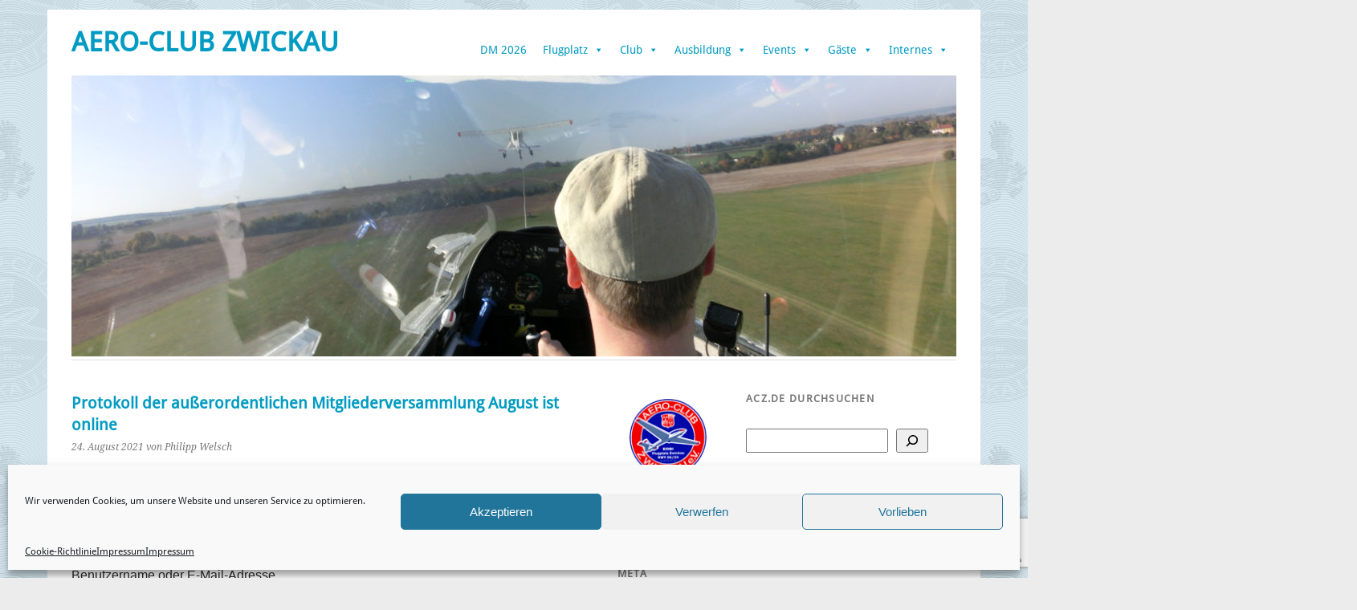

--- FILE ---
content_type: text/html
request_url: https://edbi-awos.ban.aero/
body_size: 6312
content:
<!doctype html>
<html>
<!-- (c) BAN Flugsicherungssysteme GmbH RemoteAWOS4 display system 2020-2022
<!--https://canvas-gauges.com/documentation/user-guide/configuration-->
<head>
    <meta http-equiv="Content-Type" content="text/html; charset=UTF-8">
    <title>ALIS&reg;-MET : EDBI</title>
    <script src="awos_gauges.min.js"></script>
    <meta name="viewport" content="width=device-width, initial-scale=1">
	<link rel="stylesheet" href="https://cdnjs.cloudflare.com/ajax/libs/font-awesome/4.7.0/css/font-awesome.min.css">
    <link rel="stylesheet" href="https://fonts.googleapis.com/icon?family=Material+Icons">
    <!--<link rel="stylesheet" href="https://fonts.googleapis.com/css2?family=Roboto:wght@400&family=Ropa+Sans&display=swap" rel="stylesheet">-->
    <link rel="stylesheet" href="https://www.w3schools.com/w3css/4/w3.css">

<style>
.container {
	width:60vw;
	height:78vh;
	text-align:center;
	vertical-align:middle;
}
.topline {
	background-color:cornflowerBlue;
	color:white;
	height:5vh;
	width:100%;
	font-size:2vw;
	padding-top:0.2vw;
	vertical-align:middle;
	text-align:center;
}
.table1 {
	height:35vh;
}
.caption {
	color:lightgray;
	font-size:3.2vw;
}
.value {
	color:lime;
	font-size:5.15vw;
}
.windrose {
	width:40vw;
}
.row {
	height:20vh;
	font-size:3vw;
}

.row1 {
	height:10px;
}
.cell {
	width:30vw;
}

.bottomline {
	background-color:lightsteelblue;
	color:black;
	//height:5vh;
	width:100vw;
	font-size:1.25vw;
	padding-top:5px; //0.5vw;
	padding-bottom:5px; //0.5vw;
	vertical-align:middle;
	padding-left:12px;
	text-align:left;
}
.other {
	text-align:left;
	vertical-align:middle;
	line-height:1;
	//height:8vh;
	white-space:nowrap;
}
.taf {
	font-size:1vw;
	white-space:normal;
}

.footer {
	height:3vh;
	background-color:cornflowerBlue;
	text-align:center;
	color:white;
	font-size:0.9vw;
}

input[type='radio'] {
  height: 25px;
  width: 25px;
  vertical-align: middle;
}

input[type='checkbox'] {
  height: 25px;
  width: 25px;
  vertical-align: middle;
}

</style>
</head>

<body style="height:100%;width:100%;background:black;padding:2px;overflow:hidden;"
	  onload="init();body_resize();"
	  onresize="body_resize();">

<script src="https://code.jquery.com/jquery-3.5.0.min.js"></script>
<script>
function showvoice(){
	document.getElementById("voice").classList.remove('w3-hide');
	document.getElementById("mtc1").innerHTML='ATIS temporary not available';
	sound=document.getElementById("sound1");
	sound.classList.add('w3-hide');
	document.getElementById("voice").classList.add('w3-text-red');
	//sound.src="https://ban.aero/voices/edab_en.wav";
	//sound.volume = 0.5;
	//sound.autoplay = true;
	//sound.loop = true;
	//sound.load();
}
function hidevoice(){
	document.getElementById("voice").classList.add('w3-hide');
	sound=document.getElementById("sound1");
	sound.currentTime = 0;
	sound.pause();
	sound.src="";
}
function showraw() {
	document.getElementById("raw").classList.remove('w3-hide');
}

function hideraw() {
	document.getElementById("raw").classList.add('w3-hide');
}

function mailred() {
	document.getElementById("atisletter").setAttribute("style",
	"cursor:pointer;padding-top:2px;font-size:2.2vw;color:orange;");
}

function mailwhite() {
	document.getElementById("atisletter").setAttribute("style",
	"cursor:pointer;padding-top:2px;font-size:2.2vw;color:white");
}

function showlist() {
	hideeditor();
	document.getElementById("lista").innerHTML='';
	$("#lista").load("history");
	document.getElementById("list").classList.remove('w3-hide');
}

function showdwd() {
	$("#lista").load("dwd");
}

function showatis() {
	$("#lista").load("atis");
}

function showreport() {
	$("#lista").load("history");
}

function hidelist() {
	document.getElementById("lista").innerHTML='<pre></pre>';
	document.getElementById("list").classList.add('w3-hide');
}

function shownotams() {
	hideeditor();
	hidelist();
	document.getElementById("listb").innerHTML='';
	$("#listb").load("notams");
	document.getElementById("notams").classList.remove('w3-hide');
}
function hidenotams() {
	document.getElementById("listb").innerHTML='<pre></pre>';
	document.getElementById("notams").classList.add('w3-hide');
}

//<!--2B-->

function hideeditor() {
    if(document.getElementById("editor")){
		document.getElementById("editor").classList.add('w3-hide');}
}

function settime() {
		utc = document.getElementById("clockhidden").value;
		document.getElementById("issued").value = utc;
}

</script>

<!-------- Hauptcontainer ------------>
<div style="background-color:#222222;">

<!-------- Header ganze Breite DESKTOP ------------>
<table cellspacing="0" cellpadding="0" width="100%"><tr class="topline">
	<!--td style="width:5%; text-align:left; padding-left:1vw;padding-top:5px;"
	 onclick="showvoice();">
			<i class="material-icons" style="cursor:pointer;padding-top:2px;">&nbsp;volume_up&nbsp;</i></a>
	</td-->
	<!-- td style="width:5%; text-align:left; padding-left:1vw;padding-top:5px;"
	   onclick="showraw();">
			<i class="material-icons" style="font-size:2.2vw;cursor:pointer;padding-top:2px;">&nbsp;insights </i>
	</td-->
	<td style="width:5%; text-align:left; padding-left:1vw;padding-top:5px;"
	   onclick="showlist();">
			<i class="material-icons" style="font-size:2.2vw;cursor:pointer;padding-top:2px;">&nbsp;list </i>  <!-- list -->
	</td>
	<td style="width:15%; text-align:left; padding-left:1vw;padding-top:5px;">
	   <i class="material-icons" style="font-size:2.2vw;cursor:pointer;padding-top:2px;"></i>
	</td>

<!--4B-->

	<td id="header" style="width:60%;">
	<span id="airport" class="">ZWICKAU (EDBI)</span>
	</td>

	<td class="" style="width:5%;">
	<table>
		<tr><td id="srss1" style="font-size:1.1vw;white-space:nowrap;">SR 00:00 </td></tr>
		<tr><td id="srss2" style="font-size:1.1vw;white-space:nowrap;">SS 00:00 </td></tr>
	</table></td>
	<td class="" style="width:15%;text-align:right;">
	<span id="clock" style="text-align:right;">00:00:00Z</span>
	</td>
</tr></table>

<!--- Voice Panel -------->
<div id="voice" class="w3-panel w3-center w3-large w3-padding w3-animate-top w3-hide"
	 style="background-color:gray;">
<table cellspacing="0" cellpadding="0" width="100%">
<tr>
<td style="width:6%;">
	<span id="close1" style="text-align:left;" onclick="hidevoice();">
		<i class="material-icons w3-text-white" style="cursor:pointer;padding-top:4px;">&nbsp;close&nbsp;</i>
	</span>
</td>
<td style="width:88%">
	<span id="mtc1"></span>
	<audio id="sound1" controls> </audio>
</td>
<td style="width:6%;">
</td>
</tr></table>
</div>

<!--- Raw data Panel -------->
<div id="raw" class="w3-panel w3-dark-gray w3-center w3-padding
		w3-text-yellow w3-animate-top w3-hide">
<table cellspacing="0" cellpadding="0" width="100%">
<tr>
<td style="width:6%;">
	<span id="close2" style="text-align:left;" onclick="hideraw();">
		<i class="material-icons w3-text-white" style="cursor:pointer;padding-top:4px;">&nbsp;close&nbsp;</i>
	</span>
	</td>
<td id="rawtext" style="width:88%;font-size:2vw;">
	////
</td>
<td style="width:6%;">
</td>
<td>

</td>
</tr></table>
</div>

<!--- List Panel -------->
<div id="list" class="w3-panel w3-dark-gray w3-center w3-padding
		w3-text-yellow w3-hide w3-round-large" style="position:absolute;
		height:90%; width:90%; margin:5%; margin-top:2vh; opacity:0.925;">
<table cellspacing="0" cellpadding="0" width="100%">
<tr>
<td style="width:6%;">
	<span id="close3" style="text-align:left;" onclick="hidelist();">
		<i class="material-icons w3-text-white" style="cursor:pointer;padding-top:4px;">&nbsp;close&nbsp;</i>
	</span>
</td>
<td style="width:34%;">&nbsp;
<!--4A-->
	<!--button class="w3-button w3-blue w3-round-xxlarge" onclick="showlogs();"
	style="font-size:1.5vw;">LOGS</button-->
<!--4B-->
</td>
<td id="listtext" style="width:20%;font-size:2vw;">
	<b>History</b>
</td>
<td style="width:40%;">
	<!--button class="w3-button w3-blue w3-round-xxlarge" onclick="showreport();" style="font-size:1.5vw;">REPS</button>
	<button-- class="w3-button w3-blue w3-round-xxlarge" onclick="showdwd();" style="font-size:1.5vw;">DWD</button-->
	<!--button class="w3-button w3-blue w3-round-xxlarge" onclick="showatis();" style="font-size:1.5vw;">ATIS</button-->
</td>
</tr>
</table>
<hr>
<div class="w3-panel" id="lista" style="width:100%; height:85%;
 font-size:1.5vw;text-align:left;overflow-y:auto; font-family: 'Lucida Console', 'Courier New', monospace;">
</div>
</div>

<!--- Notam Panel -------->
<div id="notams" class="w3-panel w3-dark-gray w3-center w3-padding
		w3-text-yellow w3-hide w3-round-large" style="position:absolute;
		height:90%; width:90%; margin:5%; margin-top:2vh; opacity:0.925;">
<table cellspacing="0" cellpadding="0" width="100%">
<tr>
<td style="width:6%;">
	<span id="close5" style="text-align:left;" onclick="hidenotams();">
		<i class="material-icons w3-text-white" style="cursor:pointer;padding-top:4px;">&nbsp;close&nbsp;</i>
	</span>
</td>
<td style="width:14%;">&nbsp;
</td>
<td id="notamlist" style="width:60%;font-size:2vw;">
	<b>NOTAMS Kamenz (EDCM)</b>
</td>
<td style="width:20%;">
	&nbsp;
</td>
</tr>
</table>
<hr>
<div class="w3-panel" id="listb" style="width:100%; height:85%;
 font-size:1.5vw;text-align:left;overflow-y:auto; font-family: 'Lucida Console', 'Courier New', monospace;">
</div>
</div>

<!--- Editor Panel -------->
<form name="atiseditor" id="atiseditor" onsubmit="submitForm();return false;">
	 <input type="hidden" id="clockhidden" name="clockhidden" value="">
<!--1B-->
</form>

<!------- Panel Hauptfeld ---------->
<div id="table1" style="overflow:hidden;">
	<table>
	<tr>
	<!-- container für Windrose 5/12 -------->
	<td class="windrose">
	<center>
		<span><canvas data-type="radial-gauge"
        data-width="200"
        data-height="200"
        data-min-value="0"
        data-max-value="360"
		data-animate-on-init="true"
        data-major-ticks="360,030,060,090,120,150,180,210,240,270,300,330,360"
        data-minor-ticks="3"
		data-highlights='[
		{ "from": 68, "to": 78, "color": "rgba(0,255,0,.5)" },
		{ "from": 248, "to": 258, "color": "rgba(0,255,0,.5)" }
		]'
        data-ticks-angle="360"
        data-start-angle="180"
        data-stroke-ticks="true"
        data-color-plate="rgba(35,35,35,1)"
        data-color-major-ticks="#f5f5f5"
        data-color-minor-ticks="#ddd"
        data-color-needle="rgba(255, 0, 0, 0.1)"
        data-color-needle-end="rgba(255, 0, 0, 1)"
		data-color-needle-shadow-down="rgba(255, 0, 0, 1)"
        data-value-box="true"
        data-value-text-shadow="true"
        data-color-circle-inner="#fff"
        data-color-needle-circle-outer="#ccc"
        data-needle-circle-size="1"
        data-needle-circle-outer="false"
	    data-animation-duration="2000"
        data-animation-rule="linear"
        data-needle-type="arrow"
        data-needle-start="0"
        data-needle-end="99"
        data-needle-width="8"
        data-borders="true"
        data-border-inner-width="0"
        data-border-middle-width="0"
        data-border-outer-width="1"
        data-color-border-outer="#222"
        data-color-border-outer-end="#333"
        data-border-shadow-width="0"
        data-font-value="Arial"
        data-font-title-size="30"
        data-color-title="white"
        data-color-units="white"
        data-color-numbers="gray"
        data-color-value-box-background="#222222"
        data-color-value-text="lime"
        data-font-value-size="55"
        data-font-units-size="30"
		data-value-box-width="30"
		data-units="Max:15 Min:3"
		data-value-text="000/00"
 		data-title="2mn: 000/00"
		data-value="0"
></canvas></span>
	</center></td>

	<!-- container für Rest 7/12 --->
	<td class="container">
		<table class="table1">
		<!--tr class="row1">
			<td class="cell"> <!-- 1. Zeile -->
			<!-- Spalte links -->
			    <!--span class="caption" colspan="2"></span><br>
				<span class="value" id="prw">&nbsp;</span>
			</td>
		</tr-->
		<tr class="row">
			<td class="cell"> <!-- 1. Zeile -->
			<!-- Spalte links -->
			    <span class="caption">TEMP</span><br>
				<span class="value" id="temp">&nbsp;</span>
			</td>
			<!-- Spalte rechts -->
			<td class="cell">
			    <span class="caption">DEWP</span><br>
				<span class="value" id="dewp">&nbsp;</span>
			</td>

		</tr>
		<!-- 2. Zeile -->
		<tr class="row">
			<td class="cell">
			    <span class="caption">PRW</span><br>
				<span class="value" id="prw">&nbsp;</span>
			</td>
			<td class="cell" colspan="2">
			    <span class="caption">QNH</span><br>
				<span class="value" id="qnh">&nbsp;</span>
			</td>
			<!-- Spalte rechts -->
		</tr> <!-- Ende 2. Zeile -->
		<!-- 3. Zeile -->
		<!-- Rest text -->
		<!--tr class="row1">
			<td class="cell">
			    <span class="caption"></span><br>
				<span class="value" id="ceil">&nbsp;</span>
			</td>
			<!-- Spalte rechts -->
			<!--td class="cell">
			    <span class="caption"></span><br>
				<span class="value" id="vis">&nbsp;</span>
			</td>
		</tr-->
		</table>
	</td></tr></table>
</div> <!-- Ende Panel Hauptfeld -->

<!-------- Panel ganze Breite MET REPORT ------------>
<table><tr><td id="tmetrep" class="bottomline">
	<span id="metrep">MET REPORT ///</span>
</td></tr></table>
<!-------- Panel ganze Breite EDDC METAR/TAF ------------>
<table><tr><td id="tother" class="bottomline other">
	<span id="other">METAR ///</span>
	<span id="taf" class="taf"><br>TAF ///</span>
</td></tr></table>
<!-------- Panel ganze Breite ATIS ------------>
<!--table><tr><td id="tatis" class="bottomline w3-center w3-green w3-text-white" >
	<span id="atis"><b>FOR INFORMATION ONLY</b></span>
</td></tr></table-->
<!-------- Panel ganze Breite FOOTER ------------>
<table><tr><td id="tfooter" class="bottomline footer" >
	<span id="footer">
		<a href="https://ban-airport.com" target="_blank">
		 (c) BAN Flugsicherungssysteme GmbH - ALIS&reg;-MET - 2024<span id="footer1">&nbsp;</span></a>&nbsp;
	&nbsp;&nbsp;&nbsp;<a href="remoteawos_help.pdf" target=_blank>H E L P</a>
	&nbsp;&nbsp;&nbsp;Status:  <span id="status">IDLE</span>
	</span>
</td></tr>
</table></div><!------ Ende Hauptcontainer --->
<!----------------------------------->

<script>
var dg0; //, dg1, dg2;
var status=0;  //0  idle, 1 running, -1 error
var error_count = 0;

function set1 (g,a,v){
	if (g==0) {dg0.setAttribute('data-'+a,v);return;};
	//if (g==1) {dg1.setAttribute('data-'+a,v);return;};
	//if (g==2) {dg2.setAttribute('data-'+a,v);return;};
}

function set_panel(g,a,v){
	document.getElementById(g).innerHTML = a;
	document.getElementById(g).setAttribute('style',v);
}

function set2 (g,a,v){
	//console.log(g+','+a+','+v);
	if (g=='_xx') {console.log(g+','+a+','+v);return;}
	if (g=='_ee') {show_error(); set_panel('status',a,v); return;};
	if (g=='_ii') {show_idle(); set_panel('status',a,v); return;};
	if (g=='_tt') {show_alert(a); return;};
	if (g=='_nn') {show_status(a); return;};
	if (g=='_aa') {dg0.setAttribute('data-'+a,v);
				   //dg1.setAttribute('data-'+a,v);
				   //dg2.setAttribute('data-'+a,v);
				   return;};
	if (g=='_a0') {dg0.setAttribute('data-'+a,v);return;};
	//if (g=='_a1') {dg1.setAttribute('data-'+a,v);return;};
	//if (g=='_a2') {dg2.setAttribute('data-'+a,v);return;};
	if (g=='title'){document.title = v;return;}
	if (a=='innerHTML'){
	 if (v=='') {
	 	document.getElementById(g).innerHTML = '&nbsp;';return;
	 	}
	 	else {
	 	if (document.getElementById(g)){
	 	   document.getElementById(g).innerHTML = v;return;}
	 	}
	}
	if (document.getElementById(g)){
		document.getElementById(g).setAttribute(a,v); }
}

function repl(s){
	//return s.replaceAll("#","[").replaceAll("&","]").replaceAll("%","{").replaceAll("~","}").replaceAll("*",'"');
	return s.replace(/#/g,"[").replace(/&/g,"]").replace(/%/g,"{").replace(/~/g,"}").replace(/\*/g,'\"');
}

function data_set2 (data){
	Object.keys(data).forEach(function(key) {
  		for (i=0;i<data[key].length-1;i=i+2){
  		  		set2(key, repl(data[key][i]), repl(data[key][i+1]) );
			}})
}

function all_set2(a,b){
  		set2('_aa',a,b);
}

function show_error() {
		status = -1;
  		//set2('header','style','background-color:gray');
  		set2('status','style','background-color:red;color:white;');
    	set2('status','innerHTML','No connection to RemoteAWOS server');
  		set2('vis','innerHTML','ERROR');
  		set2('prw','innerHTML','ERROR');
  		set2('qnh','innerHTML','ERROR');
  		set2('ceil','innerHTML','ERROR');
  		set2('temp','innerHTML','ERROR');
  		set2('dewp','innerHTML','ERROR');
  		set2('rawtext','innerHTML','////');
  		//set2('atisletter','innerHTML','/// [/////]');
  		//set2('atis','innerHTML','ATIS ///');
  		set2('metrep','innerHTML','MET REPORT ///');
  		set2('other','innerHTML','METAR ///');
  		set2('taf','innerHTML','<br>TAF ///');
  		set2('_a0','title','...');
		set2('_a0','units','...');
  		a = {"_aa":[
  			 'value-text','ERROR',
  		     'color-value-text','white',
  		     'color-value-box-background','red',
			 'color-border-outer', 'red',
			 'color-border-outer-end', 'red',
			 'needle-end', '0',
			 'color-major-ticks', 'red',
			 'color-minor-ticks', 'red',
			 //'highlights', '[]'
		]}
  		data_set2(a);
}

function show_alert(a) {
  		set2('status','style','background-color:yellow;color:black;');
    	set2('status','innerHTML',a);
}

function show_status(a) {
  		set2('status','style','background-color:darkgreen;color:white;');
    	set2('status','innerHTML',a);
}

function show_idle() {
		status = 0;
  		set2('vis','innerHTML','&nbsp;');
  		set2('prw','innerHTML','&nbsp;');
  		set2('qnh','innerHTML','&nbsp;');
  		set2('ceil','innerHTML','&nbsp;');
  		set2('temp','innerHTML','&nbsp;');
  		set2('dewp','innerHTML','&nbsp;');
  		set2('rawtext','innerHTML','////');
  		//set2('atisletter','innerHTML','/// [/////]');
  		//set2('atis','innerHTML','ATIS ///');
  		set2('metrep','innerHTML','MET REPORT ///');
  		set2('other','innerHTML','METAR ///');
  		set2('taf','innerHTML','<br>TAF ///');
  		set2('header','style','background-color:cornflowerblue');
  		set2('status','innerHTML','Connecting to RemoteAWOS server ...');
  		set2('status','style','background-color:gray;color:white;');
  		set2('_a0','title','...');
		set2('_a0','units','...');
  		a = {"_aa":[
  			 'value-text','...',
  		     'color-value-text','white',
  		     'color-value-box-background','gray',
			 'color-border-outer', 'gray',
			 'color-border-outer-end', 'black',
			 'needle-end', '0',
			 'color-major-ticks', 'gray',
			 'color-minor-ticks', 'gray',
			 //'highlights', '[]'
		]}
  		data_set2(a);
}

function show_normal() {
		status = 1;
  		set2('header','style','background-color:cornflowerblue');
  		set2('status','innerHTML','Status: Connected');
  		set2('status','style','background-color:green;color:white;');
  		set2('_a0','title','...');
		set2('_a0','units','...');
  		a = {"_aa":[
  			 'value-text','...',
  		     'color-value-text','lime',
  		     'color-value-box-background','#222222',
			 'color-border-outer', 'gray',
			 'color-border-outer-end', 'black',
			 'needle-end', '99',
			 'color-major-ticks', 'gray',
			 'color-minor-ticks', 'gray'
			// 'highlights','[{"from": 80, "to": 110, "color": "rgba(0,0, 255, 1)"}]'
		]}
  		data_set2(a);
}

function init(){
    dg0 = document.gauges[0].canvas.element;
	//dg1 = document.gauges[1].canvas.element;
	//dg2 = document.gauges[2].canvas.element;
	$.ajaxSetup({
  		timeout: 1000,
  		"error":function() {
  		error_count++;
  		if (error_count>3)
  			{
  				show_error();
  			}
  		}
	});
	startTime();
	show_idle();
	var t = setInterval(fetch_data, 3000);
}

function body_resize(){
    var w = window.innerWidth;
    //console.log(w);
    if (w>1600) {
    	set1(0,'width',w/3.5);
    	set1(0,'height',w/3.5);
    	return;
    }
    set1(0,'width',w/3);
    set1(0,'height',w/3);
    return;
}


function checkTime(i) {
  if (i < 10) {i = "0" + i};  // add zero in front of numbers < 10
  return i;
}

function startTime() {
  var today = new Date();
  var h = today.getUTCHours();
  var m = today.getMinutes();
  var s = today.getSeconds();
  h = checkTime(h);
  m = checkTime(m);
  s = checkTime(s);
  document.getElementById('clock').innerHTML = h + ":" + m + ":" + s+"Z&nbsp;";
  document.getElementById('clockhidden').value = h +""+ m;
  //document.getElementById('clock1').innerHTML = h + ":" + m + ":" + s+"Z&nbsp;";
  //document.getElementById('clock_m').innerHTML = h + ":" + m + ":" + s+"Z&nbsp;";
  var t = setTimeout(startTime, 500);
}

function fetch_data(){
	//demoTime();
    $.getJSON("/awos",
    function(json)
    {
    	//console.log("fetch_data");
    	//console.log(status);
    	if (status < 1) { show_normal();}
    	var ttt = json.ttt;
    	var utc = Math.floor((new Date()).getTime() / 1000);
    	var diff = Math.abs(ttt-utc);
    	if (diff>15) {
    		show_error();
    	} else
    	{
    		data_set2(json);
    		error_count=0;
    		if (document.getElementById('atisletter'))
    		{
    		if (document.getElementById('atisletter').innerHTML == 'unsubscribe '){
    		 mailred();}
    		else { mailwhite(); }
    		}
    	}
    }
    )
}

</script>
</body>
</html>

--- FILE ---
content_type: text/html
request_url: https://www.weglide.org/embedded/club/357l
body_size: 2689
content:
<!DOCTYPE html>
<html lang="en">

<head>
  <base href=".">

  <!-- device settings -->
  <meta charset="UTF-8">
  <meta http-equiv="X-UA-Compatible" content="IE=edge">
  <meta name="viewport" content="width=device-width, initial-scale=1, user-scalable=yes, viewport-fit=cover">
  <!-- meta name="color-scheme" content="dark light" -->

  <!-- Preconnect required resources -->
  <link rel="preconnect" href="https://api.weglide.org/v1/" />
  <link rel="preconnect" href="https://weglidefiles.b-cdn.net/" />

  <!-- PWA stuff -->
  <link rel="icon" href="/favicon.svg" type="image/svg+xml">
  <link rel="mask-icon" href="/favicon.svg" color="#FFFFFF">
  <link rel="alternate icon" href="/favicon.ico" type="image/png" sizes="16x16">
  
  <link rel="apple-touch-icon" href="/apple-touch-icon.png" sizes="180x180">
  <meta name="mobile-web-app-capable" content="yes">
  <meta name="apple-mobile-web-app-status-bar-style" content="black-translucent">

  <meta name="msapplication-TileColor" content="#ffffff">
  <meta name="theme-color" content="#ffffff">

  <!-- overwrite injected one for basic auth compatibility -->
  <link rel="manifest" href="/manifest.webmanifest" crossorigin="use-credentials">

  <!-- Apple splash screens: https://developer.apple.com/design/human-interface-guidelines/ios/visual-design/adaptivity-and-layout/ -->
  <!-- Generated by https://progressier.com/pwa-icons-and-ios-splash-screen-generator -->
  <link rel="apple-touch-startup-image" media="screen and (device-width: 430px) and (device-height: 932px) and (-webkit-device-pixel-ratio: 3) and (orientation: landscape)" href="/splash_screens/iPhone_14_Pro_Max_landscape.png">
  <link rel="apple-touch-startup-image" media="screen and (device-width: 428px) and (device-height: 926px) and (-webkit-device-pixel-ratio: 3) and (orientation: landscape)" href="/splash_screens/iPhone_14_Plus__iPhone_13_Pro_Max__iPhone_12_Pro_Max_landscape.png">
  <link rel="apple-touch-startup-image" media="screen and (device-width: 414px) and (device-height: 896px) and (-webkit-device-pixel-ratio: 3) and (orientation: landscape)" href="/splash_screens/iPhone_11_Pro_Max__iPhone_XS_Max_landscape.png">
  <link rel="apple-touch-startup-image" media="screen and (device-width: 390px) and (device-height: 844px) and (-webkit-device-pixel-ratio: 3) and (orientation: portrait)" href="/splash_screens/iPhone_14__iPhone_13_Pro__iPhone_13__iPhone_12_Pro__iPhone_12_portrait.png">
  <link rel="apple-touch-startup-image" media="screen and (device-width: 414px) and (device-height: 896px) and (-webkit-device-pixel-ratio: 3) and (orientation: portrait)" href="/splash_screens/iPhone_11_Pro_Max__iPhone_XS_Max_portrait.png">
  <link rel="apple-touch-startup-image" media="screen and (device-width: 414px) and (device-height: 736px) and (-webkit-device-pixel-ratio: 3) and (orientation: portrait)" href="/splash_screens/iPhone_8_Plus__iPhone_7_Plus__iPhone_6s_Plus__iPhone_6_Plus_portrait.png">
  <link rel="apple-touch-startup-image" media="screen and (device-width: 320px) and (device-height: 568px) and (-webkit-device-pixel-ratio: 2) and (orientation: portrait)" href="/splash_screens/4__iPhone_SE__iPod_touch_5th_generation_and_later_portrait.png">
  <link rel="apple-touch-startup-image" media="screen and (device-width: 834px) and (device-height: 1194px) and (-webkit-device-pixel-ratio: 2) and (orientation: portrait)" href="/splash_screens/11__iPad_Pro__10.5__iPad_Pro_portrait.png">
  <link rel="apple-touch-startup-image" media="screen and (device-width: 834px) and (device-height: 1112px) and (-webkit-device-pixel-ratio: 2) and (orientation: landscape)" href="/splash_screens/10.5__iPad_Air_landscape.png">
  <link rel="apple-touch-startup-image" media="screen and (device-width: 768px) and (device-height: 1024px) and (-webkit-device-pixel-ratio: 2) and (orientation: landscape)" href="/splash_screens/9.7__iPad_Pro__7.9__iPad_mini__9.7__iPad_Air__9.7__iPad_landscape.png">
  <link rel="apple-touch-startup-image" media="screen and (device-width: 375px) and (device-height: 667px) and (-webkit-device-pixel-ratio: 2) and (orientation: landscape)" href="/splash_screens/iPhone_8__iPhone_7__iPhone_6s__iPhone_6__4.7__iPhone_SE_landscape.png">
  <link rel="apple-touch-startup-image" media="screen and (device-width: 1024px) and (device-height: 1366px) and (-webkit-device-pixel-ratio: 2) and (orientation: landscape)" href="/splash_screens/12.9__iPad_Pro_landscape.png">
  <link rel="apple-touch-startup-image" media="screen and (device-width: 820px) and (device-height: 1180px) and (-webkit-device-pixel-ratio: 2) and (orientation: landscape)" href="/splash_screens/10.9__iPad_Air_landscape.png">
  <link rel="apple-touch-startup-image" media="screen and (device-width: 390px) and (device-height: 844px) and (-webkit-device-pixel-ratio: 3) and (orientation: landscape)" href="/splash_screens/iPhone_14__iPhone_13_Pro__iPhone_13__iPhone_12_Pro__iPhone_12_landscape.png">
  <link rel="apple-touch-startup-image" media="screen and (device-width: 430px) and (device-height: 932px) and (-webkit-device-pixel-ratio: 3) and (orientation: portrait)" href="/splash_screens/iPhone_14_Pro_Max_portrait.png">
  <link rel="apple-touch-startup-image" media="screen and (device-width: 428px) and (device-height: 926px) and (-webkit-device-pixel-ratio: 3) and (orientation: portrait)" href="/splash_screens/iPhone_14_Plus__iPhone_13_Pro_Max__iPhone_12_Pro_Max_portrait.png">
  <link rel="apple-touch-startup-image" media="screen and (device-width: 375px) and (device-height: 812px) and (-webkit-device-pixel-ratio: 3) and (orientation: landscape)" href="/splash_screens/iPhone_13_mini__iPhone_12_mini__iPhone_11_Pro__iPhone_XS__iPhone_X_landscape.png">
  <link rel="apple-touch-startup-image" media="screen and (device-width: 414px) and (device-height: 896px) and (-webkit-device-pixel-ratio: 2) and (orientation: landscape)" href="/splash_screens/iPhone_11__iPhone_XR_landscape.png">
  <link rel="apple-touch-startup-image" media="screen and (device-width: 414px) and (device-height: 736px) and (-webkit-device-pixel-ratio: 3) and (orientation: landscape)" href="/splash_screens/iPhone_8_Plus__iPhone_7_Plus__iPhone_6s_Plus__iPhone_6_Plus_landscape.png">
  <link rel="apple-touch-startup-image" media="screen and (device-width: 320px) and (device-height: 568px) and (-webkit-device-pixel-ratio: 2) and (orientation: landscape)" href="/splash_screens/4__iPhone_SE__iPod_touch_5th_generation_and_later_landscape.png">
  <link rel="apple-touch-startup-image" media="screen and (device-width: 834px) and (device-height: 1194px) and (-webkit-device-pixel-ratio: 2) and (orientation: landscape)" href="/splash_screens/11__iPad_Pro__10.5__iPad_Pro_landscape.png">
  <link rel="apple-touch-startup-image" media="screen and (device-width: 834px) and (device-height: 1112px) and (-webkit-device-pixel-ratio: 2) and (orientation: portrait)" href="/splash_screens/10.5__iPad_Air_portrait.png">
  <link rel="apple-touch-startup-image" media="screen and (device-width: 810px) and (device-height: 1080px) and (-webkit-device-pixel-ratio: 2) and (orientation: portrait)" href="/splash_screens/10.2__iPad_portrait.png">
  <link rel="apple-touch-startup-image" media="screen and (device-width: 744px) and (device-height: 1133px) and (-webkit-device-pixel-ratio: 2) and (orientation: portrait)" href="/splash_screens/8.3__iPad_Mini_portrait.png">
  <link rel="apple-touch-startup-image" media="screen and (device-width: 393px) and (device-height: 852px) and (-webkit-device-pixel-ratio: 3) and (orientation: landscape)" href="/splash_screens/iPhone_14_Pro_landscape.png">
  <link rel="apple-touch-startup-image" media="screen and (device-width: 393px) and (device-height: 852px) and (-webkit-device-pixel-ratio: 3) and (orientation: portrait)" href="/splash_screens/iPhone_14_Pro_portrait.png">
  <link rel="apple-touch-startup-image" media="screen and (device-width: 375px) and (device-height: 812px) and (-webkit-device-pixel-ratio: 3) and (orientation: portrait)" href="/splash_screens/iPhone_13_mini__iPhone_12_mini__iPhone_11_Pro__iPhone_XS__iPhone_X_portrait.png">
  <link rel="apple-touch-startup-image" media="screen and (device-width: 414px) and (device-height: 896px) and (-webkit-device-pixel-ratio: 2) and (orientation: portrait)" href="/splash_screens/iPhone_11__iPhone_XR_portrait.png">
  <link rel="apple-touch-startup-image" media="screen and (device-width: 375px) and (device-height: 667px) and (-webkit-device-pixel-ratio: 2) and (orientation: portrait)" href="/splash_screens/iPhone_8__iPhone_7__iPhone_6s__iPhone_6__4.7__iPhone_SE_portrait.png">
  <link rel="apple-touch-startup-image" media="screen and (device-width: 1024px) and (device-height: 1366px) and (-webkit-device-pixel-ratio: 2) and (orientation: portrait)" href="/splash_screens/12.9__iPad_Pro_portrait.png">
  <link rel="apple-touch-startup-image" media="screen and (device-width: 820px) and (device-height: 1180px) and (-webkit-device-pixel-ratio: 2) and (orientation: portrait)" href="/splash_screens/10.9__iPad_Air_portrait.png">
  <link rel="apple-touch-startup-image" media="screen and (device-width: 768px) and (device-height: 1024px) and (-webkit-device-pixel-ratio: 2) and (orientation: portrait)" href="/splash_screens/9.7__iPad_Pro__7.9__iPad_mini__9.7__iPad_Air__9.7__iPad_portrait.png">
  <link rel="apple-touch-startup-image" media="screen and (device-width: 810px) and (device-height: 1080px) and (-webkit-device-pixel-ratio: 2) and (orientation: landscape)" href="/splash_screens/10.2__iPad_landscape.png">
  <link rel="apple-touch-startup-image" media="screen and (device-width: 744px) and (device-height: 1133px) and (-webkit-device-pixel-ratio: 2) and (orientation: landscape)" href="/splash_screens/8.3__iPad_Mini_landscape.png">
  

  <!-- content summary -->
  <title>WeGlide</title>
  <meta name="description"
    content="Join the gliding community. Upload flights and share stories. Follow other pilots and take part in competitions.">
  <meta name="keywords"
    content="WeGlide,gliding,airsport,we glide,flying,soaring,Segelflug Bundesliga,thermaling,wave,plane,FES,DMSt,Ingo Renner Cup,Bitner Cup,NSFW,FFPV,Charron Cup,contest,ranking,flight,competition,league,livetracking,taskplaner">

  <!-- social media -->
  <meta property="og:title" content="WeGlide">
  <meta property="og:description" content="Join the gliding community. Upload flights and share stories. Follow other pilots and take part in competitions.">
  <meta property="og:image" content="/img/WeGlide.jpg">
  <meta property="og:type" content="website">
  <meta property="og:site_name" content="WeGlide">

  <!-- open search -->
  <link rel="search" type="application/opensearchdescription+xml" title="WeGlide" href="/opensearch.xml">

  <!-- privacy focused analytics -->
  <script async defer data-website-id="599fd8fc-8f16-422f-ada3-7bb55d76c862" src="https://stats.weglide.org/script.js"
    data-domains="www.weglide.org" data-auto-track="false"></script>

  <!-- schema.org -->
  <script type="application/ld+json">
    {
        "@context": "https://schema.org",
        "@type": "Organization",
        "url": "https://www.weglide.org",
        "logo": "https://www.weglide.org/icons/pwa-512x512.png",
        "name": "WeGlide",
        "description": "Join the gliding community. Upload flights and share stories. Follow other pilots and take part in competitions.",
        "sameAs": [
            "https://magazine.weglide.org",
            "https://www.facebook.com/WeGlide/",
            "https://www.instagram.com/weglide/",
            "https://github.com/weglide"
        ]
    }
  </script>

  <style>
    /* lato regular base */
    @font-face {
      font-family: "Lato";
      font-style: normal;
      font-weight: 400;
      font-display: swap;
      src: local("Lato Regular"), local("Lato-Regular"), url("/assets/lato-regular-CNtt3gFW.woff2") format("woff2");
      unicode-range: U+0000-00FF, U+0131, U+0152-0153, U+02BB-02BC, U+02C6, U+02DA, U+02DC, U+2000-206F, U+2074, U+20AC,
        U+2122, U+2191, U+2193, U+2212, U+2215, U+FEFF, U+FFFD;
    } 

    /* lato bold base */
    @font-face {
      font-family: "Lato";
      font-style: normal;
      font-weight: 700;
      font-display: swap;
      src: local("Lato Bold"), local("Lato-Bold"), url("/assets/lato-bold-Dj654xud.woff2") format("woff2");
      unicode-range: U+0000-00FF, U+0131, U+0152-0153, U+02BB-02BC, U+02C6, U+02DA, U+02DC, U+2000-206F, U+2074, U+20AC,
        U+2122, U+2191, U+2193, U+2212, U+2215, U+FEFF, U+FFFD;
    }

    /* lato regular extended */
    @font-face {
      font-family: "Lato";
      font-style: normal;
      font-weight: 400;
      font-display: swap;
      src: local("Lato Regular"), local("Lato-Regular"), url("/assets/lato-regular-extended-DTis7hFO.woff2") format("woff2");
      unicode-range: U+0100-024F, U+0259, U+1E00-1EFF, U+2020, U+20A0-20AB, U+20AD-20CF, U+2113, U+2C60-2C7F, U+A720-A7FF;
    }

    /* lato bold extended */
    @font-face {
      font-family: "Lato";
      font-style: normal;
      font-weight: 700;
      font-display: swap;
      src: local("Lato Bold"), local("Lato-Bold"), url("/assets/lato-bold-extended-DUuj6B4M.woff2") format("woff2");
      unicode-range: U+0100-024F, U+0259, U+1E00-1EFF, U+2020, U+20A0-20AB, U+20AD-20CF, U+2113, U+2C60-2C7F, U+A720-A7FF;
    }

    .index-warning {
      max-width: 30rem;
      margin: 1.5rem auto;
      border: 2px solid var(--color-border-1);
      border-radius: 0.4rem;
      padding: 1rem;
      font-family: sans-serif;
      font-size: 1rem;
      line-height: 150%;
    }

    .index-warning img {
      max-width: 15rem;
      margin: 1rem auto;
      display: block;
    }

    .index-warning p {
      color: var(--color-blood-1);
      margin-bottom: 1rem;
    }
  </style>
  <script type="module" crossorigin src="/assets/index-CV80RpHQ.js"></script>
  <link rel="stylesheet" crossorigin href="/assets/index-DM-aLDLy.css">
<link rel="manifest" href="/manifest.webmanifest"></head>

<body>
  <noscript>
    <div class="index-warning">
      <img src="/favicon.svg" alt="WeGlide Logo" />
      <p lang="en">
        We're sorry but WeGlide is a complex Web App and doesn't work without JavaScript enabled. Please enable it and
        reload this page to continue.
      </p>
      <p lang="de">
        Es tut uns leid, aber WeGlide ist eine komplexe Web-App und funktioniert nicht ohne JavaScript. Bitte aktiviere
        es und lade die Seite erneut um fortzufahren.
      </p>
    </div>
  </noscript>

  <div id="WeGlide"></div>

  <script nomodule>
    document.body.innerHTML =
    `<div class="index-warning">
      <p lang="en">
        Please use a modern browser to display WeGlide.
        E.g. Firefox from version 78, Chrome from version 87, Safari from version 14, Edge from version 88 or mobile browsers updated later than 2020.
      </p>
      <p lang="de">
        Bitte nutze einen neueren Browser um WeGlide anzuzeigen. 
        Z.B. Firefox ab Version 78, Chrome ab Version 87, Safari ab Version 14, Edge ab Version 88 oder mobile Browser die nach 2020 aktualisiert wurden.
      </p>
    </div>`
  </script>
</body>

</html>

--- FILE ---
content_type: text/html; charset=utf-8
request_url: https://www.google.com/recaptcha/api2/anchor?ar=1&k=6LdxM9gdAAAAADAfNXJtLJ72UPInBDh02J5Xm8Q4&co=aHR0cHM6Ly93d3cuYWN6LmRlOjQ0Mw..&hl=en&v=PoyoqOPhxBO7pBk68S4YbpHZ&size=invisible&anchor-ms=20000&execute-ms=30000&cb=qfnmma5i61wm
body_size: 48613
content:
<!DOCTYPE HTML><html dir="ltr" lang="en"><head><meta http-equiv="Content-Type" content="text/html; charset=UTF-8">
<meta http-equiv="X-UA-Compatible" content="IE=edge">
<title>reCAPTCHA</title>
<style type="text/css">
/* cyrillic-ext */
@font-face {
  font-family: 'Roboto';
  font-style: normal;
  font-weight: 400;
  font-stretch: 100%;
  src: url(//fonts.gstatic.com/s/roboto/v48/KFO7CnqEu92Fr1ME7kSn66aGLdTylUAMa3GUBHMdazTgWw.woff2) format('woff2');
  unicode-range: U+0460-052F, U+1C80-1C8A, U+20B4, U+2DE0-2DFF, U+A640-A69F, U+FE2E-FE2F;
}
/* cyrillic */
@font-face {
  font-family: 'Roboto';
  font-style: normal;
  font-weight: 400;
  font-stretch: 100%;
  src: url(//fonts.gstatic.com/s/roboto/v48/KFO7CnqEu92Fr1ME7kSn66aGLdTylUAMa3iUBHMdazTgWw.woff2) format('woff2');
  unicode-range: U+0301, U+0400-045F, U+0490-0491, U+04B0-04B1, U+2116;
}
/* greek-ext */
@font-face {
  font-family: 'Roboto';
  font-style: normal;
  font-weight: 400;
  font-stretch: 100%;
  src: url(//fonts.gstatic.com/s/roboto/v48/KFO7CnqEu92Fr1ME7kSn66aGLdTylUAMa3CUBHMdazTgWw.woff2) format('woff2');
  unicode-range: U+1F00-1FFF;
}
/* greek */
@font-face {
  font-family: 'Roboto';
  font-style: normal;
  font-weight: 400;
  font-stretch: 100%;
  src: url(//fonts.gstatic.com/s/roboto/v48/KFO7CnqEu92Fr1ME7kSn66aGLdTylUAMa3-UBHMdazTgWw.woff2) format('woff2');
  unicode-range: U+0370-0377, U+037A-037F, U+0384-038A, U+038C, U+038E-03A1, U+03A3-03FF;
}
/* math */
@font-face {
  font-family: 'Roboto';
  font-style: normal;
  font-weight: 400;
  font-stretch: 100%;
  src: url(//fonts.gstatic.com/s/roboto/v48/KFO7CnqEu92Fr1ME7kSn66aGLdTylUAMawCUBHMdazTgWw.woff2) format('woff2');
  unicode-range: U+0302-0303, U+0305, U+0307-0308, U+0310, U+0312, U+0315, U+031A, U+0326-0327, U+032C, U+032F-0330, U+0332-0333, U+0338, U+033A, U+0346, U+034D, U+0391-03A1, U+03A3-03A9, U+03B1-03C9, U+03D1, U+03D5-03D6, U+03F0-03F1, U+03F4-03F5, U+2016-2017, U+2034-2038, U+203C, U+2040, U+2043, U+2047, U+2050, U+2057, U+205F, U+2070-2071, U+2074-208E, U+2090-209C, U+20D0-20DC, U+20E1, U+20E5-20EF, U+2100-2112, U+2114-2115, U+2117-2121, U+2123-214F, U+2190, U+2192, U+2194-21AE, U+21B0-21E5, U+21F1-21F2, U+21F4-2211, U+2213-2214, U+2216-22FF, U+2308-230B, U+2310, U+2319, U+231C-2321, U+2336-237A, U+237C, U+2395, U+239B-23B7, U+23D0, U+23DC-23E1, U+2474-2475, U+25AF, U+25B3, U+25B7, U+25BD, U+25C1, U+25CA, U+25CC, U+25FB, U+266D-266F, U+27C0-27FF, U+2900-2AFF, U+2B0E-2B11, U+2B30-2B4C, U+2BFE, U+3030, U+FF5B, U+FF5D, U+1D400-1D7FF, U+1EE00-1EEFF;
}
/* symbols */
@font-face {
  font-family: 'Roboto';
  font-style: normal;
  font-weight: 400;
  font-stretch: 100%;
  src: url(//fonts.gstatic.com/s/roboto/v48/KFO7CnqEu92Fr1ME7kSn66aGLdTylUAMaxKUBHMdazTgWw.woff2) format('woff2');
  unicode-range: U+0001-000C, U+000E-001F, U+007F-009F, U+20DD-20E0, U+20E2-20E4, U+2150-218F, U+2190, U+2192, U+2194-2199, U+21AF, U+21E6-21F0, U+21F3, U+2218-2219, U+2299, U+22C4-22C6, U+2300-243F, U+2440-244A, U+2460-24FF, U+25A0-27BF, U+2800-28FF, U+2921-2922, U+2981, U+29BF, U+29EB, U+2B00-2BFF, U+4DC0-4DFF, U+FFF9-FFFB, U+10140-1018E, U+10190-1019C, U+101A0, U+101D0-101FD, U+102E0-102FB, U+10E60-10E7E, U+1D2C0-1D2D3, U+1D2E0-1D37F, U+1F000-1F0FF, U+1F100-1F1AD, U+1F1E6-1F1FF, U+1F30D-1F30F, U+1F315, U+1F31C, U+1F31E, U+1F320-1F32C, U+1F336, U+1F378, U+1F37D, U+1F382, U+1F393-1F39F, U+1F3A7-1F3A8, U+1F3AC-1F3AF, U+1F3C2, U+1F3C4-1F3C6, U+1F3CA-1F3CE, U+1F3D4-1F3E0, U+1F3ED, U+1F3F1-1F3F3, U+1F3F5-1F3F7, U+1F408, U+1F415, U+1F41F, U+1F426, U+1F43F, U+1F441-1F442, U+1F444, U+1F446-1F449, U+1F44C-1F44E, U+1F453, U+1F46A, U+1F47D, U+1F4A3, U+1F4B0, U+1F4B3, U+1F4B9, U+1F4BB, U+1F4BF, U+1F4C8-1F4CB, U+1F4D6, U+1F4DA, U+1F4DF, U+1F4E3-1F4E6, U+1F4EA-1F4ED, U+1F4F7, U+1F4F9-1F4FB, U+1F4FD-1F4FE, U+1F503, U+1F507-1F50B, U+1F50D, U+1F512-1F513, U+1F53E-1F54A, U+1F54F-1F5FA, U+1F610, U+1F650-1F67F, U+1F687, U+1F68D, U+1F691, U+1F694, U+1F698, U+1F6AD, U+1F6B2, U+1F6B9-1F6BA, U+1F6BC, U+1F6C6-1F6CF, U+1F6D3-1F6D7, U+1F6E0-1F6EA, U+1F6F0-1F6F3, U+1F6F7-1F6FC, U+1F700-1F7FF, U+1F800-1F80B, U+1F810-1F847, U+1F850-1F859, U+1F860-1F887, U+1F890-1F8AD, U+1F8B0-1F8BB, U+1F8C0-1F8C1, U+1F900-1F90B, U+1F93B, U+1F946, U+1F984, U+1F996, U+1F9E9, U+1FA00-1FA6F, U+1FA70-1FA7C, U+1FA80-1FA89, U+1FA8F-1FAC6, U+1FACE-1FADC, U+1FADF-1FAE9, U+1FAF0-1FAF8, U+1FB00-1FBFF;
}
/* vietnamese */
@font-face {
  font-family: 'Roboto';
  font-style: normal;
  font-weight: 400;
  font-stretch: 100%;
  src: url(//fonts.gstatic.com/s/roboto/v48/KFO7CnqEu92Fr1ME7kSn66aGLdTylUAMa3OUBHMdazTgWw.woff2) format('woff2');
  unicode-range: U+0102-0103, U+0110-0111, U+0128-0129, U+0168-0169, U+01A0-01A1, U+01AF-01B0, U+0300-0301, U+0303-0304, U+0308-0309, U+0323, U+0329, U+1EA0-1EF9, U+20AB;
}
/* latin-ext */
@font-face {
  font-family: 'Roboto';
  font-style: normal;
  font-weight: 400;
  font-stretch: 100%;
  src: url(//fonts.gstatic.com/s/roboto/v48/KFO7CnqEu92Fr1ME7kSn66aGLdTylUAMa3KUBHMdazTgWw.woff2) format('woff2');
  unicode-range: U+0100-02BA, U+02BD-02C5, U+02C7-02CC, U+02CE-02D7, U+02DD-02FF, U+0304, U+0308, U+0329, U+1D00-1DBF, U+1E00-1E9F, U+1EF2-1EFF, U+2020, U+20A0-20AB, U+20AD-20C0, U+2113, U+2C60-2C7F, U+A720-A7FF;
}
/* latin */
@font-face {
  font-family: 'Roboto';
  font-style: normal;
  font-weight: 400;
  font-stretch: 100%;
  src: url(//fonts.gstatic.com/s/roboto/v48/KFO7CnqEu92Fr1ME7kSn66aGLdTylUAMa3yUBHMdazQ.woff2) format('woff2');
  unicode-range: U+0000-00FF, U+0131, U+0152-0153, U+02BB-02BC, U+02C6, U+02DA, U+02DC, U+0304, U+0308, U+0329, U+2000-206F, U+20AC, U+2122, U+2191, U+2193, U+2212, U+2215, U+FEFF, U+FFFD;
}
/* cyrillic-ext */
@font-face {
  font-family: 'Roboto';
  font-style: normal;
  font-weight: 500;
  font-stretch: 100%;
  src: url(//fonts.gstatic.com/s/roboto/v48/KFO7CnqEu92Fr1ME7kSn66aGLdTylUAMa3GUBHMdazTgWw.woff2) format('woff2');
  unicode-range: U+0460-052F, U+1C80-1C8A, U+20B4, U+2DE0-2DFF, U+A640-A69F, U+FE2E-FE2F;
}
/* cyrillic */
@font-face {
  font-family: 'Roboto';
  font-style: normal;
  font-weight: 500;
  font-stretch: 100%;
  src: url(//fonts.gstatic.com/s/roboto/v48/KFO7CnqEu92Fr1ME7kSn66aGLdTylUAMa3iUBHMdazTgWw.woff2) format('woff2');
  unicode-range: U+0301, U+0400-045F, U+0490-0491, U+04B0-04B1, U+2116;
}
/* greek-ext */
@font-face {
  font-family: 'Roboto';
  font-style: normal;
  font-weight: 500;
  font-stretch: 100%;
  src: url(//fonts.gstatic.com/s/roboto/v48/KFO7CnqEu92Fr1ME7kSn66aGLdTylUAMa3CUBHMdazTgWw.woff2) format('woff2');
  unicode-range: U+1F00-1FFF;
}
/* greek */
@font-face {
  font-family: 'Roboto';
  font-style: normal;
  font-weight: 500;
  font-stretch: 100%;
  src: url(//fonts.gstatic.com/s/roboto/v48/KFO7CnqEu92Fr1ME7kSn66aGLdTylUAMa3-UBHMdazTgWw.woff2) format('woff2');
  unicode-range: U+0370-0377, U+037A-037F, U+0384-038A, U+038C, U+038E-03A1, U+03A3-03FF;
}
/* math */
@font-face {
  font-family: 'Roboto';
  font-style: normal;
  font-weight: 500;
  font-stretch: 100%;
  src: url(//fonts.gstatic.com/s/roboto/v48/KFO7CnqEu92Fr1ME7kSn66aGLdTylUAMawCUBHMdazTgWw.woff2) format('woff2');
  unicode-range: U+0302-0303, U+0305, U+0307-0308, U+0310, U+0312, U+0315, U+031A, U+0326-0327, U+032C, U+032F-0330, U+0332-0333, U+0338, U+033A, U+0346, U+034D, U+0391-03A1, U+03A3-03A9, U+03B1-03C9, U+03D1, U+03D5-03D6, U+03F0-03F1, U+03F4-03F5, U+2016-2017, U+2034-2038, U+203C, U+2040, U+2043, U+2047, U+2050, U+2057, U+205F, U+2070-2071, U+2074-208E, U+2090-209C, U+20D0-20DC, U+20E1, U+20E5-20EF, U+2100-2112, U+2114-2115, U+2117-2121, U+2123-214F, U+2190, U+2192, U+2194-21AE, U+21B0-21E5, U+21F1-21F2, U+21F4-2211, U+2213-2214, U+2216-22FF, U+2308-230B, U+2310, U+2319, U+231C-2321, U+2336-237A, U+237C, U+2395, U+239B-23B7, U+23D0, U+23DC-23E1, U+2474-2475, U+25AF, U+25B3, U+25B7, U+25BD, U+25C1, U+25CA, U+25CC, U+25FB, U+266D-266F, U+27C0-27FF, U+2900-2AFF, U+2B0E-2B11, U+2B30-2B4C, U+2BFE, U+3030, U+FF5B, U+FF5D, U+1D400-1D7FF, U+1EE00-1EEFF;
}
/* symbols */
@font-face {
  font-family: 'Roboto';
  font-style: normal;
  font-weight: 500;
  font-stretch: 100%;
  src: url(//fonts.gstatic.com/s/roboto/v48/KFO7CnqEu92Fr1ME7kSn66aGLdTylUAMaxKUBHMdazTgWw.woff2) format('woff2');
  unicode-range: U+0001-000C, U+000E-001F, U+007F-009F, U+20DD-20E0, U+20E2-20E4, U+2150-218F, U+2190, U+2192, U+2194-2199, U+21AF, U+21E6-21F0, U+21F3, U+2218-2219, U+2299, U+22C4-22C6, U+2300-243F, U+2440-244A, U+2460-24FF, U+25A0-27BF, U+2800-28FF, U+2921-2922, U+2981, U+29BF, U+29EB, U+2B00-2BFF, U+4DC0-4DFF, U+FFF9-FFFB, U+10140-1018E, U+10190-1019C, U+101A0, U+101D0-101FD, U+102E0-102FB, U+10E60-10E7E, U+1D2C0-1D2D3, U+1D2E0-1D37F, U+1F000-1F0FF, U+1F100-1F1AD, U+1F1E6-1F1FF, U+1F30D-1F30F, U+1F315, U+1F31C, U+1F31E, U+1F320-1F32C, U+1F336, U+1F378, U+1F37D, U+1F382, U+1F393-1F39F, U+1F3A7-1F3A8, U+1F3AC-1F3AF, U+1F3C2, U+1F3C4-1F3C6, U+1F3CA-1F3CE, U+1F3D4-1F3E0, U+1F3ED, U+1F3F1-1F3F3, U+1F3F5-1F3F7, U+1F408, U+1F415, U+1F41F, U+1F426, U+1F43F, U+1F441-1F442, U+1F444, U+1F446-1F449, U+1F44C-1F44E, U+1F453, U+1F46A, U+1F47D, U+1F4A3, U+1F4B0, U+1F4B3, U+1F4B9, U+1F4BB, U+1F4BF, U+1F4C8-1F4CB, U+1F4D6, U+1F4DA, U+1F4DF, U+1F4E3-1F4E6, U+1F4EA-1F4ED, U+1F4F7, U+1F4F9-1F4FB, U+1F4FD-1F4FE, U+1F503, U+1F507-1F50B, U+1F50D, U+1F512-1F513, U+1F53E-1F54A, U+1F54F-1F5FA, U+1F610, U+1F650-1F67F, U+1F687, U+1F68D, U+1F691, U+1F694, U+1F698, U+1F6AD, U+1F6B2, U+1F6B9-1F6BA, U+1F6BC, U+1F6C6-1F6CF, U+1F6D3-1F6D7, U+1F6E0-1F6EA, U+1F6F0-1F6F3, U+1F6F7-1F6FC, U+1F700-1F7FF, U+1F800-1F80B, U+1F810-1F847, U+1F850-1F859, U+1F860-1F887, U+1F890-1F8AD, U+1F8B0-1F8BB, U+1F8C0-1F8C1, U+1F900-1F90B, U+1F93B, U+1F946, U+1F984, U+1F996, U+1F9E9, U+1FA00-1FA6F, U+1FA70-1FA7C, U+1FA80-1FA89, U+1FA8F-1FAC6, U+1FACE-1FADC, U+1FADF-1FAE9, U+1FAF0-1FAF8, U+1FB00-1FBFF;
}
/* vietnamese */
@font-face {
  font-family: 'Roboto';
  font-style: normal;
  font-weight: 500;
  font-stretch: 100%;
  src: url(//fonts.gstatic.com/s/roboto/v48/KFO7CnqEu92Fr1ME7kSn66aGLdTylUAMa3OUBHMdazTgWw.woff2) format('woff2');
  unicode-range: U+0102-0103, U+0110-0111, U+0128-0129, U+0168-0169, U+01A0-01A1, U+01AF-01B0, U+0300-0301, U+0303-0304, U+0308-0309, U+0323, U+0329, U+1EA0-1EF9, U+20AB;
}
/* latin-ext */
@font-face {
  font-family: 'Roboto';
  font-style: normal;
  font-weight: 500;
  font-stretch: 100%;
  src: url(//fonts.gstatic.com/s/roboto/v48/KFO7CnqEu92Fr1ME7kSn66aGLdTylUAMa3KUBHMdazTgWw.woff2) format('woff2');
  unicode-range: U+0100-02BA, U+02BD-02C5, U+02C7-02CC, U+02CE-02D7, U+02DD-02FF, U+0304, U+0308, U+0329, U+1D00-1DBF, U+1E00-1E9F, U+1EF2-1EFF, U+2020, U+20A0-20AB, U+20AD-20C0, U+2113, U+2C60-2C7F, U+A720-A7FF;
}
/* latin */
@font-face {
  font-family: 'Roboto';
  font-style: normal;
  font-weight: 500;
  font-stretch: 100%;
  src: url(//fonts.gstatic.com/s/roboto/v48/KFO7CnqEu92Fr1ME7kSn66aGLdTylUAMa3yUBHMdazQ.woff2) format('woff2');
  unicode-range: U+0000-00FF, U+0131, U+0152-0153, U+02BB-02BC, U+02C6, U+02DA, U+02DC, U+0304, U+0308, U+0329, U+2000-206F, U+20AC, U+2122, U+2191, U+2193, U+2212, U+2215, U+FEFF, U+FFFD;
}
/* cyrillic-ext */
@font-face {
  font-family: 'Roboto';
  font-style: normal;
  font-weight: 900;
  font-stretch: 100%;
  src: url(//fonts.gstatic.com/s/roboto/v48/KFO7CnqEu92Fr1ME7kSn66aGLdTylUAMa3GUBHMdazTgWw.woff2) format('woff2');
  unicode-range: U+0460-052F, U+1C80-1C8A, U+20B4, U+2DE0-2DFF, U+A640-A69F, U+FE2E-FE2F;
}
/* cyrillic */
@font-face {
  font-family: 'Roboto';
  font-style: normal;
  font-weight: 900;
  font-stretch: 100%;
  src: url(//fonts.gstatic.com/s/roboto/v48/KFO7CnqEu92Fr1ME7kSn66aGLdTylUAMa3iUBHMdazTgWw.woff2) format('woff2');
  unicode-range: U+0301, U+0400-045F, U+0490-0491, U+04B0-04B1, U+2116;
}
/* greek-ext */
@font-face {
  font-family: 'Roboto';
  font-style: normal;
  font-weight: 900;
  font-stretch: 100%;
  src: url(//fonts.gstatic.com/s/roboto/v48/KFO7CnqEu92Fr1ME7kSn66aGLdTylUAMa3CUBHMdazTgWw.woff2) format('woff2');
  unicode-range: U+1F00-1FFF;
}
/* greek */
@font-face {
  font-family: 'Roboto';
  font-style: normal;
  font-weight: 900;
  font-stretch: 100%;
  src: url(//fonts.gstatic.com/s/roboto/v48/KFO7CnqEu92Fr1ME7kSn66aGLdTylUAMa3-UBHMdazTgWw.woff2) format('woff2');
  unicode-range: U+0370-0377, U+037A-037F, U+0384-038A, U+038C, U+038E-03A1, U+03A3-03FF;
}
/* math */
@font-face {
  font-family: 'Roboto';
  font-style: normal;
  font-weight: 900;
  font-stretch: 100%;
  src: url(//fonts.gstatic.com/s/roboto/v48/KFO7CnqEu92Fr1ME7kSn66aGLdTylUAMawCUBHMdazTgWw.woff2) format('woff2');
  unicode-range: U+0302-0303, U+0305, U+0307-0308, U+0310, U+0312, U+0315, U+031A, U+0326-0327, U+032C, U+032F-0330, U+0332-0333, U+0338, U+033A, U+0346, U+034D, U+0391-03A1, U+03A3-03A9, U+03B1-03C9, U+03D1, U+03D5-03D6, U+03F0-03F1, U+03F4-03F5, U+2016-2017, U+2034-2038, U+203C, U+2040, U+2043, U+2047, U+2050, U+2057, U+205F, U+2070-2071, U+2074-208E, U+2090-209C, U+20D0-20DC, U+20E1, U+20E5-20EF, U+2100-2112, U+2114-2115, U+2117-2121, U+2123-214F, U+2190, U+2192, U+2194-21AE, U+21B0-21E5, U+21F1-21F2, U+21F4-2211, U+2213-2214, U+2216-22FF, U+2308-230B, U+2310, U+2319, U+231C-2321, U+2336-237A, U+237C, U+2395, U+239B-23B7, U+23D0, U+23DC-23E1, U+2474-2475, U+25AF, U+25B3, U+25B7, U+25BD, U+25C1, U+25CA, U+25CC, U+25FB, U+266D-266F, U+27C0-27FF, U+2900-2AFF, U+2B0E-2B11, U+2B30-2B4C, U+2BFE, U+3030, U+FF5B, U+FF5D, U+1D400-1D7FF, U+1EE00-1EEFF;
}
/* symbols */
@font-face {
  font-family: 'Roboto';
  font-style: normal;
  font-weight: 900;
  font-stretch: 100%;
  src: url(//fonts.gstatic.com/s/roboto/v48/KFO7CnqEu92Fr1ME7kSn66aGLdTylUAMaxKUBHMdazTgWw.woff2) format('woff2');
  unicode-range: U+0001-000C, U+000E-001F, U+007F-009F, U+20DD-20E0, U+20E2-20E4, U+2150-218F, U+2190, U+2192, U+2194-2199, U+21AF, U+21E6-21F0, U+21F3, U+2218-2219, U+2299, U+22C4-22C6, U+2300-243F, U+2440-244A, U+2460-24FF, U+25A0-27BF, U+2800-28FF, U+2921-2922, U+2981, U+29BF, U+29EB, U+2B00-2BFF, U+4DC0-4DFF, U+FFF9-FFFB, U+10140-1018E, U+10190-1019C, U+101A0, U+101D0-101FD, U+102E0-102FB, U+10E60-10E7E, U+1D2C0-1D2D3, U+1D2E0-1D37F, U+1F000-1F0FF, U+1F100-1F1AD, U+1F1E6-1F1FF, U+1F30D-1F30F, U+1F315, U+1F31C, U+1F31E, U+1F320-1F32C, U+1F336, U+1F378, U+1F37D, U+1F382, U+1F393-1F39F, U+1F3A7-1F3A8, U+1F3AC-1F3AF, U+1F3C2, U+1F3C4-1F3C6, U+1F3CA-1F3CE, U+1F3D4-1F3E0, U+1F3ED, U+1F3F1-1F3F3, U+1F3F5-1F3F7, U+1F408, U+1F415, U+1F41F, U+1F426, U+1F43F, U+1F441-1F442, U+1F444, U+1F446-1F449, U+1F44C-1F44E, U+1F453, U+1F46A, U+1F47D, U+1F4A3, U+1F4B0, U+1F4B3, U+1F4B9, U+1F4BB, U+1F4BF, U+1F4C8-1F4CB, U+1F4D6, U+1F4DA, U+1F4DF, U+1F4E3-1F4E6, U+1F4EA-1F4ED, U+1F4F7, U+1F4F9-1F4FB, U+1F4FD-1F4FE, U+1F503, U+1F507-1F50B, U+1F50D, U+1F512-1F513, U+1F53E-1F54A, U+1F54F-1F5FA, U+1F610, U+1F650-1F67F, U+1F687, U+1F68D, U+1F691, U+1F694, U+1F698, U+1F6AD, U+1F6B2, U+1F6B9-1F6BA, U+1F6BC, U+1F6C6-1F6CF, U+1F6D3-1F6D7, U+1F6E0-1F6EA, U+1F6F0-1F6F3, U+1F6F7-1F6FC, U+1F700-1F7FF, U+1F800-1F80B, U+1F810-1F847, U+1F850-1F859, U+1F860-1F887, U+1F890-1F8AD, U+1F8B0-1F8BB, U+1F8C0-1F8C1, U+1F900-1F90B, U+1F93B, U+1F946, U+1F984, U+1F996, U+1F9E9, U+1FA00-1FA6F, U+1FA70-1FA7C, U+1FA80-1FA89, U+1FA8F-1FAC6, U+1FACE-1FADC, U+1FADF-1FAE9, U+1FAF0-1FAF8, U+1FB00-1FBFF;
}
/* vietnamese */
@font-face {
  font-family: 'Roboto';
  font-style: normal;
  font-weight: 900;
  font-stretch: 100%;
  src: url(//fonts.gstatic.com/s/roboto/v48/KFO7CnqEu92Fr1ME7kSn66aGLdTylUAMa3OUBHMdazTgWw.woff2) format('woff2');
  unicode-range: U+0102-0103, U+0110-0111, U+0128-0129, U+0168-0169, U+01A0-01A1, U+01AF-01B0, U+0300-0301, U+0303-0304, U+0308-0309, U+0323, U+0329, U+1EA0-1EF9, U+20AB;
}
/* latin-ext */
@font-face {
  font-family: 'Roboto';
  font-style: normal;
  font-weight: 900;
  font-stretch: 100%;
  src: url(//fonts.gstatic.com/s/roboto/v48/KFO7CnqEu92Fr1ME7kSn66aGLdTylUAMa3KUBHMdazTgWw.woff2) format('woff2');
  unicode-range: U+0100-02BA, U+02BD-02C5, U+02C7-02CC, U+02CE-02D7, U+02DD-02FF, U+0304, U+0308, U+0329, U+1D00-1DBF, U+1E00-1E9F, U+1EF2-1EFF, U+2020, U+20A0-20AB, U+20AD-20C0, U+2113, U+2C60-2C7F, U+A720-A7FF;
}
/* latin */
@font-face {
  font-family: 'Roboto';
  font-style: normal;
  font-weight: 900;
  font-stretch: 100%;
  src: url(//fonts.gstatic.com/s/roboto/v48/KFO7CnqEu92Fr1ME7kSn66aGLdTylUAMa3yUBHMdazQ.woff2) format('woff2');
  unicode-range: U+0000-00FF, U+0131, U+0152-0153, U+02BB-02BC, U+02C6, U+02DA, U+02DC, U+0304, U+0308, U+0329, U+2000-206F, U+20AC, U+2122, U+2191, U+2193, U+2212, U+2215, U+FEFF, U+FFFD;
}

</style>
<link rel="stylesheet" type="text/css" href="https://www.gstatic.com/recaptcha/releases/PoyoqOPhxBO7pBk68S4YbpHZ/styles__ltr.css">
<script nonce="SchcM6entxKGES6piel5-Q" type="text/javascript">window['__recaptcha_api'] = 'https://www.google.com/recaptcha/api2/';</script>
<script type="text/javascript" src="https://www.gstatic.com/recaptcha/releases/PoyoqOPhxBO7pBk68S4YbpHZ/recaptcha__en.js" nonce="SchcM6entxKGES6piel5-Q">
      
    </script></head>
<body><div id="rc-anchor-alert" class="rc-anchor-alert"></div>
<input type="hidden" id="recaptcha-token" value="[base64]">
<script type="text/javascript" nonce="SchcM6entxKGES6piel5-Q">
      recaptcha.anchor.Main.init("[\x22ainput\x22,[\x22bgdata\x22,\x22\x22,\[base64]/[base64]/[base64]/[base64]/[base64]/[base64]/KGcoTywyNTMsTy5PKSxVRyhPLEMpKTpnKE8sMjUzLEMpLE8pKSxsKSksTykpfSxieT1mdW5jdGlvbihDLE8sdSxsKXtmb3IobD0odT1SKEMpLDApO08+MDtPLS0pbD1sPDw4fFooQyk7ZyhDLHUsbCl9LFVHPWZ1bmN0aW9uKEMsTyl7Qy5pLmxlbmd0aD4xMDQ/[base64]/[base64]/[base64]/[base64]/[base64]/[base64]/[base64]\\u003d\x22,\[base64]\x22,\[base64]/MFnDjyvClATCssOlIcKIR1IvEHHChMOYEEnDtsOuw47DksOlDQA1wqfDhQPDrcK8w75Yw5oqBsKsKsKkYMKTLzfDkmHCrMOqNGZxw7d5wpROwoXDqmg5fkcKN8Orw6F6XjHCjcK7cMKmF8Ksw5Bfw6PDvxfCmknCgCXDgMKFLMKGGXpGIixKc8KlCMOwJsOXJ2Qhw4/Ctn/DmMOGQsKFwrXCq8OzwrpHcMK8wo3ChjbCtMKBwp3CoRV7wqt0w6jCrsKPw7DCim3DqyU4wrvCq8KQw4IMwrzDiy0ewpjChWxJNcOFLMOnw7ZUw6lmw6HCosOKEDpMw6xfw47CiX7DkG3Du1HDk1suw5lyZsK2QW/DsSACdVkwWcKEwqTCsg5lw6TDsMO7w5zDqktHNVckw7zDombDpUUvOgRfTsK6woYEesObw57DhAsvJsOQwrvCnMKic8OfP8OZwphKVsOGHRg8WMOyw7XCjMKLwrFrw6ErX37CtBzDv8KAw6TDh8OhIzxRYWowOVXDjXjCjC/[base64]/DnVHDrgHDv0LDgRjCgMOuwoIuw5JAw5bCrmNawq1TwqvCqnHCqcKnw47DlsOMSsOswq1HCAF+wo/Cq8OGw5E6w4LCrMKfIQDDvgDDpWLCmMO1S8O5w5Zlw5NawqB9w6Mvw5sbw5rDk8KyfcOcwrnDnMK0Q8KOV8KrOcKYFcO3w73Co2waw5oKwoMuwqHDpmTDr2DCoRTDiFrDmB7Cij4GY0w2wprCvR/DoMKHET44FB3DocKcGnrDgBPDoT3ChMK9w4vDssK7AE7DlDoMwpYWwqNnwr1mwo9nYcKzIG9MDmrCtMKqw5Fxw7I9CcOsw7cWwqLCsjHCr8KbQcK3w5HDjsKfO8KcwrjChMOJUMOMYMKjw63DncKFwo4kw7EJwq3DgF8Cwo/CjVfDpsKEwodWw7LCmMOXSV/CisOXOzXDmE3Cp8KAPjzCjcOww6bDiHYdwppSw4d/HMKlFGVFax0UwqZEwr7DgDMXecO5OsKrWcOew4nCn8O/JSjCiMOuR8OrAsKVwoYSw7pFwoTCgMONw4dnwqjDvMK8wo4Bwr7DiW3Clj8awqtswqtvw4XCkxMAc8Kjw4HDgsOeam4ha8Khw4xdw7/CqXUKworDnMOiwqfCpMOuwp7CgcKePsKewogawrUiwqVww53Chws4wpXChSDDnGbDhjlvYMOnwpVtw7AuVcKbwpDDnsKdfRvCmg0WbxzCsMOTGsKowpvDkxzCqSQ1TcKuw4NVw4ZiZwERw6rDqsKoecOQfsK5wql2wrfDo2bDl8K/[base64]/CtcKrwqcZwrI8wqnDkMO1KMOdLMKIDjjCvm/DpsK4eSE7TkdqwqEJOV7Dl8ORVcOqwqXCugnCm8Kow4TDl8KjwozCqCvDnMKZDQ/[base64]/DisKJQmzCocOTw79OdcKrNsKERsKqIcK7wqtHwqPCmg4pwrRpw43Dsy5VworCvmw1wrTDjFJkMMO9wp1Ww53DrHrCsk81wrrCocOcw5zCsMKqw4F3H1hTWm7CjBh7RsKTW1DDvsK/[base64]/wrhjw70aVlXDrcKpwp3CrC48QlrCm8OOaMKHw4x+wqDCoWNnHMO4LcKfWmHCuEI6KmnDhXnDgcO1w4YbVMK2B8Klw6tPRMKaPcOBwrzCgHHCjcKuw5kRecK2Uz86ecOYw53CicOxw6TCq11Tw4FVwrjCqV0qGRlUw4/CnQLDmWcQbx8pEw1ww5bDtkVODw8JbcK+w6Ixwr/CpsOaX8K/wrhHNMKANcKAaVJVw6/DugbDk8Kpw4XCilXDh3nDkhwtZQcVbSUId8Kdw6VYwrtQBQAjw4LCoDFfw7vCp2JJwoBcJAzDkxU7w5vCssO5w4EZTiTCpG3CtsOeDMKTw7XCn2gRY8OlwqbDisKsPnJ7wpLCrcOWe8OKwoPDpzvDj08jbsKNwpPDqcOHQ8K2wp99w5szFV/DscKoGT58PlrCr3nDnsKFw7bChMOiw4LCkcOrbcKXwoXCpRvDjyzCmWsAwoTDgMK5XsKZNsKeEWECwr4PwoYPWhzDujdYw4fCpinCtARYwrzDgVjDhXRGw6zDjHoCw5Q/wq7DoVTClBU1w6LCtE9BM0hXUV/Djj8DMsOCbUbCgcOOQMOXw5hQF8KpwpbCoMKEw7fClj/CgHg4GhELN1kNw6fDvR1+UgDCmUpDwqLCsMOsw61gNcOlw4rDskIEXcKrHhbDj17Ch1luw4XCksKdbgxtwprClG7CssOwYMKXw7AVw6YFw7gBecOHMcKaw7vDs8KUGA52w4XDg8KMw6EVdcOlw73ClgLCgMOrw4kTw4/DoMKDwqzCuMKkw7vDs8Ksw5V1w67DrMO9TGc/[base64]/ClQYtw7UlwpIWO8KRwoJJwpJdwpdLXsO8eWMZMxbCknLCrhQzVwMcXBzCucKVw64xw6jDp8OOw5BUwqHDqMOMbVt2wrvCiTvChnBkU8OoZsONwrjCuMKTwrbClsOwDlrCncKtPETDvj4BVXh0w7QpwrA2wrHDm8K3wqjCusK/wrIARCvDrEcLw4zCt8K8byFzw4dVwqNOw7nCj8KTw5zDsMO+RglGwrQZwolpSy/DtsKNw4Yow7tmwohFQQfDrMKSDDU9BB/DqcKAVsOIwqXDl8OReMOkwpE8GsKow78UwqHCicOrc018w75wwoBfw6INw7XDkMODWcO8woghcCjCnHwdwpQUcgUywr02w6LDscOkwrvCkMKVw58Pw5pzFUXDqsKqwrLDsm7CvMOSc8Kqw4vCq8K1ScK7P8OGcArDk8KfSi3DmcKBVsO9RGDCpcOQcsOGw4p7YMKfw5/[base64]/wpzClRtldMK6cTcnwow7w7XCgMOYOcKqfMO4w7l8wrDDncKCwqHDmWwcHcOYwqBfwpnDgFgkwofDtx/Cq8OBwq4fwp/[base64]/CiMOCwrszw4Yfw7pNwrjCtz9KanbCrm06K8KxFMKhwpnDgg3CgSjCjzU6dsKGwptwFB/CjcOCwpLCqwPCu8O9w4PDn2ZZIC7ChSzCh8K6w6BswpDCgCwywqrDjhYFw57Cn1ptOMKaRMK8fsKZwpEIw4rDvsOXEEnDiQvDlWHCumrDiGjCgE3CkA/CjcKLH8K1NsKcQ8KhZ17DkVUYwrfDmEQMPhIXKF/DlHvCuULCtsKdSWhUwpZKwpJmw5/Dn8O7e2A4w7fCucKWwo3DksKzwpXDs8O8WXzCtTEaCMKXw47Djx0wwqp3R0DChAo6w7DCssKyRRTDuMK6b8OfwofDrh8ybsOAwrPCimcZbMKPwpc3wpUVwrLDlQ7DoiN2GMOfw6sCw4s4w61uTcOtUS/DvcK1w4YKfcKlecKXI27DncKhAjUPw4s5w7LCmMKeRy3CiMO6esOrZsKsUsO3UcK0D8OhwpbCvydywrlYc8OaGMKxw7tfw7leXsOkX8KGVcOeNMKcw4cIP2XCmnDDncOPwqXDosOIWcKHw7jCtsKFw75KdMKjDsOfwrA5wqJuwpF6wqhvw5DDn8Orwo/CjnZgRMOsecKPw7ARw5HCgMKTwo8rHg8Hw5LDn0hsXhfCgmEdOMKtw40EwrrCpTp0woXDogfDm8OwwpvDosOvw73CmsK3w45sYsKlBw/[base64]/woDDqVzDocKbw51CwpRJwoN0X8ONw5ZEwqjClBlaGUDDvMO8w4ciZCIQw5rDoDLCt8Kvw4Aiw6HDhDXCiw08Fm7ChgjDr1I2MUDDiXbCkMKAwrbCu8KKw7xUZ8OnWcO6wpbDkz/[base64]/[base64]/woDDqMOfwpg/woLDgMKAw6HCpMOsAX5WEsOowqRKw67DnGV+UE/Di2Exe8Obw4DDh8O4w5MGWsKFHcO9b8Kfw73CowdVcsOqw4rDt3rDnsODX3s9wqPDqDQCHMO2ZXDCmsKVw74QwoxlwpjDiB9qw7LDncOQw7/CuEo3wpHDqMOxDHkGwq3CsMKLdsKwwo5NcWRlw4RowpTDjnciwqfDnC55UGfDqAvCqTjDmsKtIMOWwoI6UQzChRHDmB/CgRPDhUA4wrZtwpxMw4PCpDjDmh/CmcOjZTDCrljDqMKeDcKpFCNsNU7DhC4wwqXDusKUw67ClcKkwpTDgSHDhk7Dl3DDkxvDtsKOHsK+wqUuw6BvLDxGwojCiHFKw6kiHnthw6luC8KnOSbCh2hqwo0resK/B8KwwpgBw7rDvcOYZ8O3a8OwD3w4w5PDisKHS3lmXcKSwokYwqfDrQDDgWLDmcKywqMKdyc9T0wbwrAEw6Qew6Blw4ZyCjwEe1PDmicbwqo+wpJlw4LDiMO8wq7DvnfDuMOlNxTDvhrDo8KgwpVgwqUyTxnCucKjMi5QY2RqKBDDhGxqw4TCi8O/[base64]/CgFQZB8KVNMK/Gl7DhsOwAcOWw73CtCVMKzVyKn4EOAcZw6LDmAd+d8OHw5TDjMOtw4zDs8O1dsOjwoXDpMOBw5DDrhdvd8OhNB3DhcOIw48zw6zDo8OnZMKHfUXDngHCh3JVw4jCocKmw5UQG2wuPMOkOnzClMOywrvCo3p6YsOxciLCmFEUw7jDnsK4bxvDuV5zw5XCnwXDg3BcEk/[base64]/[base64]/GxRYwoYOIjxlwqtKw7RJfz5Qw6jDmsKEwqXDm8OEwrVYS8Olwo/[base64]/Cp8K4w4VhHxdwwpPDrsOow6HDlsKmw6oLccKQVMO8w7Z4woTCgCXCvsKcw7LDml7DtGBmMxPDscKdw5AUw6vDhEjCl8O1RMKJCMKgw4bDhMOLw6VRwrvClA/CsMKyw57Cjl/Cn8O9M8OHFsOvahnCksKGTMKYDm9wwoNAw7jDkn3DisODw6JgwpgKG1krw6PCoMOYwrrDkcORwr3DscKYwqgVwoRUMsKwfsKWw5bCusKAw5PDrMKmwrEIw5bDvyF/TU8RA8OYw7EbwpPCtC3CpVnDh8OYwrDCtB/[base64]/CsUwuQsOGUFMWASDCqWjDicO0Jldpwr7Dh1Qhw6FWY3LDrgBhwrnDu0TCm1Y6eG5Jw6rCtWMlRcOowpIhwpLDqQ8uw4/CpgxbRMODU8KRMsOsIMOfZwTDjiFaw7/CtRHDrghtasK/w5VQwpLDgcKVd8KOGnDDm8O5dsK6csKew7vCuMKzME1fc8OKwpDCpiXCniRTwpMxSsOhwozCq8OqOBMBcMOrw7XDvmpOV8Khw7vCv2DDtsO4w4heemBDwozDknbCl8Oxw5EOwrHDkcK0wr/DtUB7X2bCg8KQL8KMwofCrMKiw7oxw5HCrMKoIl7DmcKjVDXCtcKwbgTCgQLCgcOYUHLClxzDjcKEw49aYsOaQMOdcsKYRzbCocOfd8OQR8K2V8Kyw67DksKZA0gsw5nCusOsMWTCkMOBI8KIK8OfwpxEwqs8esKAw4HCtsOmaMOuNRXCsn/CvsOVwpkAwq9cw7dFwpzCrnTCrzbDnxfCm23Cn8KXbMKKwrzCkMKsw77DuMOTw5jCjkcaccK7JCrDml1rw6LCgUtvw5daJG7DoB3Cs2TCh8O8JsOyNcO6A8OyTTcAXShuw6lYPsKSwrjCl2x2wognw4DDtsOPfMKHw7B/w4nDsSvCgBREAVnDgWvCqyAhw5Jrw7FKbEXChcOaw7jCk8KPwo0hwrLDv8O0w4Zfw6obd8Oac8OcEMKocMOtw4XCpcKRworDsMKqJ1wXLCtiwp7Dh8KsF3LCrU95K8OfOcK9w57CnMKVOsO/XMKsw4zDncOUwprCgMOXC3lXw7YWw6suCMOVWMOScsOkwptfOMKwXGvCrnvCg8KHw7UODm3CtA3CtsOEWsOvCMOyAMOiwrh/X8KTMigyfXTDj07DtMOew6ElCkjDmCtqWHldXQ09DcOuwr3CgcOSUMOtbnszEWTCsMOjbcOCCcKiwqNDe8OQwql/PcKPwp46HRgKOlQGc0QYUsOlP33CtF7Coykgw75DwrnCrsO0Cm5iw4MAQ8KRwqHCq8KywqrCiMODw5nCiMOxHMORwq04wrnCjnHCnMKYasOuWMODdjzDnldlw6oPacOSwqHCu0NRwppFRMKuPAbCpMO4w4FDwrTDnG4bw7/[base64]/[base64]/[base64]/OMOowrPDsXTDkMKuwrshwpnCuHfDlMOJw5Yfw6gDwqLCmMKRO8KdwpcgwrHDuA3DngBJwpfDlgPCl3TDu8OxCsOcVMOfPnpqwp1EwqgCwrTDlFJxVSp6woZJLMOqfWgrw7jCvXMDHxXClsOFRcOOwr8Zw57CvMOtU8O9w4DDoMKUeD/DoMKMfMOxw5zDsHZvwpw0w5bDpsKLTXwywq/CuRY1w53DuW7Cgl8mT37Cq8K3w6/DtR0Kw5HDvsK9NkABw47DsjcNwpDCuVAaw5HCnMKWU8Kzw6Fgw7IncMObPi/[base64]/w4TDlsOrw7MXEkjCisK3dMO7HTzDrSjDvm/[base64]/CsCLCkcKZJMObJTPDpsOQd8KaH8KKw57DtQI4BwfCrEccwohEwqrDi8Kie8K7JsKzMMOhw7PDjMO8wpd5w7cuw67DpW3DjzUWfk8/w4QSw7rCkhB8SVsxUwRuwoAdTFdqJsOiwovChQDCkA8KF8Oqw5d0w4E5wqDDpcOpw4wNK2/Dj8KuB07CiE4Nwohww7TCgMKgXcKAw6h0wofCqERQXMOmw4fDvTzDuRrDv8KFw6ROwrkwdWBbwr3DhcKRw5HCjyxfw7nDpMKtwqloQmU0wrDDvTXCuyF1w4/CjwHCix4Cw5fDjy3DkmIBw6fDvijDk8OeBcOff8KywoLDghnCmsORBsOydmpVwrjDmzHCg8KiwpbDtcKcRcOvwrDDumdmKMKHwpfDnMKCDsOcw7LCgcKYB8Kswqonw7d9PGsfY8OJRcKBwrlzwqkCwrJYFGVjLk/DhD7Dn8O2wqgLw4tQwpnDqnUCB1vCpwEkHcOYP2FGYsOyA8K2wq/[base64]/DkFrCujLCtMKew43Dqlx2dUksw7/CnBJCwphxwpwWMsObGFvDrcOESMOcw6x/[base64]/TE8+wovDphkQwpzDjFsJSEJeH8OLfndCwq/DtzzChMKlZMO7w67DgDoRwpZHXl8VfBrDtMOKw71Qwp/Dn8OiBkYVacKwbx3CgTPCrMKAWxgNS0PCvsO3eDJ7ISMhw4xAw5vDkwjDpsOgKsOGNkXDncOPFwPDq8KCXCoNw6nDonnDlsOgwpPDoMKGw51ow63CksKPJFzDh3fCjVEqwo1pwq3CgjkTw5bCqiTDiRdOwojCiz5CbsOAw4jCniXDkiVjwrg9w7XCnMK/w7B8PidaGsKxP8KHKcOzwrxFw7jDisK7w5k9KgJAIcKzH1UQFmEsw4LDtA7CsydnRjIBw5bCphZYw5HCkVoEw4rDnjvDq8KjG8K/[base64]/B8OYE0bDmcKHw5pPw4LCmsObJcOnwrTCgFQ1wrrCr8OIw4dpORJpwpHDl8K9fFlCQW/Dt8O9wqnDjRhTGMKdwpHDl8OIwpjCqsK0MSnDk0jCqcOAHsOYw79mfWF9cz3Dg2BlwqvDs08jacK2wrbDmsKMejQ3wpQKwrnDuirDoGEmwoE3TcKeKCx+w4/[base64]/Dpmcew5cnwqN4cMKsABbCmsOoMsKPwp/DscOgwog6d2HCvXXDkhQswpAvwqbCi8K+R0jDpcOlE0HDgsOVYsKEWGfCslliw7dlw6vCuiIMNsOJLDcLwoYlQMKZwpXCiG3DilvDlALChcOVwr/DocK0d8O7b2ssw58deG1pbsO4eBHCgsKmFcKhw6wbACvDuXs8Z3DChcKTw44CTMKRRisHwrIawokPw7NNw5LCgCvCi8KIdzsGRcOmecOoWcKSSnJ3wp/CgmUfw5djXwrCj8K6w6YHV1gsw4IAwpnDiMKCOsKOHg0CYmPCscKwZ8OYZsOlXm8tNm7DssOiYsKyw6nCjzfCiXVPcinDq2MCPnkow4jCjjHCkE/DvWvCssOjwo7CicOhGMO6BsOnwoZsZGJAfcKQwojCgsKwaMOTPEs+DsO+w7tKw77DjD8cwqbDqsKzwphxwq8jw6rDrzLCn1vCon/DsMKnQ8K1CR8VwqjCgCTDlC93cU3Cu3/Cs8OIwqPCtsObYGR9wprDtsK3bhDCucO9w7Nww4pMeMK+AsOTJMKwwr16RsOmw5BPw4LDjmt4DHZEH8Ohw5lmacORSRosLngLUcKwc8OTwrYHw7EEwp1UX8OaE8KXfcOCVk/[base64]/Ds15zW1AQw47DkMKWdjJiwqbCtcKKR0UgYcKLbzlKw6MEwqFIAsOhw41PwqLDljLDhsOOFcOpEEAaDUV2YcOrw4lOR8OhwqVfwrM3ZhgXwr/[base64]/Csk14NxtlwpQnwrvDi8KOw6PDisKNw5DDv8KMQsOrwpDDonIvPsKebcOvwr1hwpbDo8OOWRjDqsOraCrCusO5T8OXJThBw4/CpyzDiQ7Dt8KXw7fDjsK7SnBVesO3w4ZGdEJcwqvDgz4NTcOPw53CosKCRU/CrxBfXDvCskTDssKBwqDCsBzCrMKrw7jCsEnCoHjDsWcDbcOzUEkjB2XDoiVAbVISwrTDvcOYE2t2WwTCs8KCwqMZGwgefVrCh8OPw5vCtcKLw4LDtFXDt8OTw4rDjAt/woXDkcOBwqbCqcKJDHrDhsKFwohhw4oVwqHDsMO6w7J0w69QEglFFMOzEQLDgyHDgsOhd8OnO8Kbw7/DtsOACcOBw7xMB8O0PhLCgD9owpE0ZMK/A8KOXmEiw4wIEsKvF2DDrsKKWRXDmMK4PsO/T2fCp291BgnCtQfCgFxtKcKqXUpiw7vDvwvCtMODwoA5w6FHwq3DtcKMwplTb2/DrsO9woHDpVbDoMKoVcKAw7DDjGTCkkHDssO2w4nDmT1TE8KIYj3Dpz3DlcO5w5bCk00le2TDlXbCtsONWcK6w4TDnj3CvlDCgFg2w4nCl8K+CTDCu2QrexDDhsOnC8O1M3nDrx3DkMKEdcKCM8O2w7DDvnEGw43CtcK3MA8Yw43DpUjDmndKwqR3woPCpDJgDV/ChBzCqlgsNX3DjDzDqVvCr3fChAgNPDdFLWfCjiouKk4gw5VJbcO6elYmQUDDtX5iwr8KA8O/dsKmZndpTMOxwp3CrmZLS8KRTMO5RMOgw4Unw4F7w7bCsngnwr9LwqHDpWXCjMKIDnLCgQYYw5bCtMOYw4NZw5paw6doMsO/[base64]/DvkYkwos+wpLDgX1yworCq27DoSDDlsOnPAHDu37CnE8/aDDCr8KuTGlJw77DvFzDlxvDoktuw5jDksKEwo7DnzF/w50sQ8ORc8Otw53CpsOAesKOcsOjw5fDgMK+LcODAcOEGsOGwp3CisK3w6MJwoHDmxggw6xCw6Qaw6oJwrvDrDPDqj3DosOKwqrCnkMJwoDDqsOjJ0hBwpTDn07CjCzDkUfDtHYKwqMsw7NDw5kpCyhCHnl0AsOpGMO7wqUFw4HDqXw2Ln8Dw6/CrcOYFsOhXAsqwpjDr8KBw7PCgsOrwr0Gw4nDv8OIJcKQw4jCqcOEaCMow6rCj2nCvhPCqVLCtznDrnTCpGoJAmg4wqwawoTCq09Mwp/[base64]/DlUPCm8OPZcOcw7gGS8K0wq08VMO6eMOPbXnDtcOaJxbCuQPDl8KOaxjCkABQwosPw5HCn8OaO1/DmMOdw78jw5rCm1PCozPCo8K0eBR5d8OkdMKOwqvCu8KqXMKyKQVTOXhPwqjDq0TCu8OJwo/CpMOHCsKtJRrCtSIjwpnCuMOAwq/CnsOwGyzDgUI0wpHCosKCw6lpIyzCkDchw4xTwpPDiQtKFcOZRgLDlcKXwrB8dhZRZcKPwrIMw5LCiMO2wo83woDCmyk1w6pZJcO0X8ORwpZPw7HDuMKBwofCk3B0JgjDhQpwM8Ouw77DmmU/[base64]/Dh8OWWn7ClcOpw4F+w7PDuW/CliXDuMOGw5drwo7DkR3CjMOywo5WW8OlfUnDt8K1w7dFJ8K7GMKowp9Kw7d/J8OAwopxw5AgCTbCgAoVwrlZUhfCoxdbFgPCvBbCogwjwooHw6/DtxpCf8O7fcOiRDPDpsK0wpnDhxkiwr7CisOTE8OCFsKAe1AbwqvDu8KrBsK5w6s9wqgfwqPCtRPCoEg5XH9vD8OUw4RKEsO+w7LCjsKkw7Y6TBpwwpLDuUHCqsKbR0FaNhDCiTjDiz8tZWsrw5/DkzQDZcKqQcOsPyHCicKPwqjDjyTCq8OdJhLCmcK5wqtYwq0LeT8Pc3bDsMOdLcOwT3dNMMO1w4tJwrDDiHHDsQITw43DpcOBRMKUIUbDg3JQw49vw6/Dp8KLCBnCgl1dV8OUwrLDjcKGWsOOw7rCjm/DgSoGecKqZXxbccKQKcKCwrEFw4k2wqTCncK7w6TClXY1w7HCpXxgR8Omw7hlC8KcMR0PYsOXwoPDkcKuw4LDo0/CmcKwwobDonPDpFfDnSLDkcKsOXrDpSrDjyrDsQR4w6l3wpBLwofDlT4qwpfCvHp0w77DuxDClmjCmRrCpcKhw4Mtw4XCssKJCyHDunXDgh8aDHzDg8OywrfCocOdIMKCw7AywqXDiTgywoXCumB+ZcKIw5/CtsKBG8KDwr8rwoLDiMK8XcKawrXCqTLCp8OSI15rEgFVw77DtkbCjMKMw6NTw6XDkMO8wo3Cn8KpwpYjNCtjwooMwrYrHikEXsOzDFXCmDJuWsOGwq0yw6pTw5vCsiLCqsKgEGfDgMOJwpB5w6ZuLsOKwqPCmVZUCsKOwo4ZbF/CgBl1w5vDmyTCk8KnG8KBV8KPCcKQw7kPwozCusOoPcODwo7CrsKUeXo5w4cfwq3DncOUasO5wqNEwqbDmMKPw6YHWkDCmsKNecOqHMOra3lWw411ey0owrfDm8KWwqFmRcKEO8OUJMO0wrnDuXDCjhFzw4fDh8Oxw5/DrT3CsWkZw40nSHzCsgBYQ8OPw7hQw6DDlcK6cA4AKMOFFMOEwrjDtcKSw67Cj8OcBy7Cg8OPacKvw4jDtQrCgMKBRUlywqcrwrXDq8KIwqU2JcKeQnvDrcKfw6jCh1vDosOMV8OrwrJMdDksCl0qHzMEwqHCicKSAmdowqHCljhbwpIzeMKVw6jDncKYwo/CnhtAQgZSbx9QS094w6/[base64]/[base64]/[base64]/DowfCtMOiw57DqAxIPjgUFw/CuMO4bcKoTzUzwq8uK8O6w4xuLMOGJsOpwoRgRXddwqzCh8ObSBvCrsKFw59cw5PDvMOxw4DDvULDkMODwoduFMK+anLCtMK9w4XDgVhRDsOUw4ZTwojDtF85w4/[base64]/CisKsJcOUw4Eww75XcH7CksO/wplnGxXDoT9VwpvCvsKBAcKLwoFbW8OUwpzCocOIwqDCgwDCo8Obw4BDXUzDscKJVcOHHMK+MlZPYQARJjzDvsOCw7LCtjjDgsKVwpVVBsO9wqFOMsKPcMOVbcO7Hk3Cvj/DpMKUTDPDvcKPAm4XVsK4JDh4T8O6OQbDvcKrw68sw53ChMKbw6Euwq4Mw5HDpz/Do03CrcOAHMKpEzbCrsKaVBjCrsOvdcKew44EwqBsTUhGw4YiE1vCssOjw6vDi2VrwpQGRMKyNcO9N8K+wrVIOGxNwqDDvsKyPsOjw6fCjcOEPG9uXsKmw4HDgcKtwq/CssKWGWXCo8O3w7HDsG/DkQfCnVY1e3rDocONwo4EX8K0w7BCL8OvGMOOw7EfdHDDgybCk1rDlUbDksOAGSfDogIzw5/[base64]/[base64]/CoiJEw7/DnsKcbsKww5zCoMO9wqrChXbCkFEjY8KBDH/[base64]/DncKqw5zCrRF5wpHClsOiJ8K5w7/CjMO/w5MQYhwiBMOubMOvHg0LwrkXA8O1w7LDohErHjLCl8K6wqVGNMKidEPDgMK8KWxfwphkw4DDtGrCiXpNCDTDk8KhMMKmwoQmbgB2JV05ecO0wroJEsOKG8K/[base64]/CiMO1w6AVWMKGFsKbw7sZwpBswr9QwrXCjcKAUxvDvx/Cs8O4c8Kdw6Mxw5jCucOzw47DtjDCs03Dgj0QN8KRwrQhwrA8w4xaXsOYWcO8wonDtsOwRwrCul7DjMOsw43CpmLCpMKbwoNEwohMwqIxw5sQcsOGAUDCiMO1QEx3KsKlw4RzTX4Gw7gAwq/DpW9kecOxwrc9woh6CcKSB8KjwoLCgcKKOVvDpDvCn3DChsK7PcKhw4IbHAzDsSnCosOWw4XCm8OUw53DrVLCosOkw57DlMOzwqTDqMOWPcKmI1cPLWDCrcO/w43Crj5kBU8BXMOGfhEjwrbChDrDnsOAwq7DkcOLw4TDpTXDgwkkw7vCrzjClE4Bw4jDj8KCPcKOwoTDp8OUw6o4wrBYw6HCvVYmw7N8w4h8e8KPwrfDmsOAKsOhw4/CkUrCncKjwr/DnMK5KnTCr8OYw7sKw7B+w50fw541w5rDp3rCmcKkw6bCmMKlw7bDu8Obw41LwrfDii7DinRFwrHCsD/CqsOwKDlHWljDtn7CjlIMWlJpw5/DhcKow7jDi8OaNsOnLmF1woJ3w4dFw5HDs8KBw5ZMF8O/Zko1LcO1w6Mww7Y6TQZ0w4IccsObwporw6HCocKyw4AewqrDjsODRcOiJsKKRcKOwpfDq8OXwqcVRTkvV3A4PMKaw6jDu8KPwpfCgMOvwogdwr84anUbSyfCiihfw59oP8O2wp/CmwXCn8KCGjXCjMKowq3CvcKbOMONw4fDjMOsw5XCllbClHwawqrCvMO0wosQw48tw4jCnsKcw6EaeMO7K8OyWsOjw67DjUNZXxs6wrTCqmosw4HCgsOcw4NKdsOdw7lOw5XDv8KuwrAIwo4WKSR3N8KTwq1jwp9/[base64]/CvTtUCzkKXcO9w4UgccKSwovDomQ9wofCpsOow4lrw6hXwpPCkMKAwqTCg8OfSG/DucOLwrpKwrtSwq9AwrVmT8Kba8Oww65Tw48QFiTCjlnCnsKKZMOcYygowrYuYMKhTivCvTcqTsOBesKjUcKSOMKrw4fDlcKYw4vCsMO0f8OYf8O2wpDCskI4w6vDmyfDgsOoEW3Co0pZF8O/WMO1wpbCpjMEP8KFA8OgwrBJYsOvUBwNXQfCiB9VwqHDosKgw7I8woQGMllgBRzCoUPDo8Knw4c6WWZ3wrDDqw/[base64]/w4fDvXkdw7jDk8O/w5MhwpXCmVVPwolwAMOFwr/[base64]/[base64]/CvsOJAGEWL8OGN8OewpY7wqg3w7owKxvDs0PCi8OEeEbDvMO4TXAVw7NTUsOqw6Y1w6M9J2sXw53DvB/DvD/DpMKBHcOEMF/DmzVkXcKBw7nDncK3wqzCiC5JJwHDvjTCk8Ogw7TCkCXCshjCncKDWyHDvW/DkwPDlD7DjR7DlMKGwrVGa8K/fC7Dqn9tID7ChsKBw4kPwrYvPMO1wo5jwr7CosObw4I0w6jDi8KHwrHCl2fDnEgNwobDlDfDrANBF3wzKEAzwpBsWMOLwrFvwr1Qwr7Dr03Dh1tJJAtww5DDiMO3KQcAwqrDqMKww5/Cg8OeCQrCmcKlUlPCqjzDvVjDlMOqwqjDrQNxw60lTjENAMKkIGXDlUUlUTfDmcKcwpHDicKFfTvDlMOWw7svK8K5w4fDvMO4w43DtsK1asOQwrx4w4grwpbCusK0wrTDjcK3wrHDr8Klw4jCvX9NUjnCg8O6G8OxBkI0wr9swp/Dh8Kcw6TDq2/Ch8OGwrjCgFlhKE1QFVzCokvDtsObw4FkwpEVD8OXwq3CucObw6IiwqICw4YWwpwnwpFMJcKjHsKfFMKJccKxw5gwMcKSUMOUw7/ClSzClMKKMHHCrcKxwodqwoUkfUJWXwfDuGZHwqHCq8KRWXcPw5TCvHbDoH8jdsKDfGdbcjsCG8KvY0VGAMOfCMOzakTCkcO1YyLDjcKpwqQOWUfDpMO/w6rDtV7CtFPDtl0Nw6LCusK6ccOCe8KzInDDrsO/R8OXwprCkgnDugxEwr7CqMKdw4TCmjDDpgnDhMKDHsKSA1R3OcKKw4DDusKfwoI/[base64]/KMOEAAMNw4thw5rDpsO+VcOXw5/[base64]/w7hff8OKWxfCtmfCgXPCtyrCgHTCkQc1NsKjLsO+w6cJeiYuEcOnwr3Cp2ZobcKZw6AxXcKSNsOGwqAAwr08wpoVw4bDtWrCk8OFYMKrCsOKQgPDhcKrwrlwBW3Dh3tJw4xPw5TDgXEEwrEZamN7RwfCoT8TI8KtJMKtw6h6E8O2w7/[base64]/Cm1DDnBzCisOkSWtLw6A1wrhra8KcfDDClMO2w4/CkW/Cmxxjw4XDtn7DlmDCsQVPwr3Dk8Olwrwgw5VRY8KuEEfCqcKMNMO/wozDjzVBwoLDhsK9IjI6eMOZIHg/ZcOvQXXDuMK9w5XDvGVlKTYZw5/DhMOpw6tgwovDrH/Cgw9Nw5fCjgh2wrYkUB0NbgHCo8Ktw5TDq8KWw5IwEA3DrSBcwrVuDcKHR8Kjwo/CjiYgXh3CrVnDmnYrw6cfwrLDshwjamJfO8Kow6lDw5dawp0Ww7TDjh/CoAjCgMOOwq/DrQpwQ8K7wqrDvCkOfcOjw7HDjsKWw4TDrXzDpkp+WMKhKcKsI8Ktw7/DscKdKSFZwr7CgcK+SDs0O8KVNzPDuk0gwr9xb3l5bsOXQHnDr2TCucOkKsOwXQTCoAAoZcKQRMKTwoPCjks2ZMOAwqXDtsKvw5/DnmZqw5pibMONw5goXULDkxxCElV8w4QqwqhDZcKQFhdEccKadErDg3wqecOEw58nw6TDtcOtY8KVw6LDvMK9wrI3OTnCvsK6woDCnGbCpjIuw5Amw7lvwqfDhXjCrsK4BsKxw6tCD8KVZcO5woxqAsOMw48bw7PDk8Khw5/CsTbDvUVhcsKkw740PyPCs8KUCMKpf8ODSikyLFLCvsOzVzsIZcOXScO9wppzMV/DnnoTAilcwp17w4wNRcO9UcOnw7HDoA/CjFomeHDCu2DDhMOmXsKAeRcDwpYGfz/CrBBgwpw7w57DqcKtFRLCkkHDicKpY8K+S8Oyw4MZWMOQJ8KBUWPCvy99BcOUwpXCtQInw43DscO+dcKxTMKgA3BRw7lNw7hVw6sEIyEjX1XChQbCucOGK3Q+w7zCsMO0wq7CtBx2w5QtwoXDhA/DiyAkw5nCusOPLsOGNMKxw7xuVMKxwpclw6TDscKvYgZGJcO1McOiw4PDpFQDw7g+wp/CoHbDiXFuU8Kow7pjwpIsAFDDg8OhVGHDpXtUfsOdEmPCuWfCtWLDgTpNPMKxBcKow7bDvsOgw4PDpcK2Z8KEw63ClH7DkGXDqnV6wr9hw7hDwpQyAcK7w4jCgMOpAsOrwoDDmyzCk8KzXsOVw43CkcKsw5vDnsK/w6dVwpIsw6J3XRnCrQzDn1cYUMKQWcOcYMK5w4XDvwt5wqBbQEnCiTQHwpQ8UQvDuMKbwqrCvcKfwrTDuylZw7vCkcO/AMOQw711w4YWasKQw7hwAsKpwq7Du3TClcKOwpXCujQwMsKzwrZSIxDDpcKXAGDDqcOMOHl1cwzDp3jCnm03w58recOeUcOrwr3CtcO3BBrCvsO5w5DCm8Kww7otw7lLR8K9wqzCtsKlwpzDhhvCscKtDyJLEmrDssK9w6EAOWpLwq/CpWAuGcKXw6wSW8OwQ0zCtDLCiGDCgXYqCS7DjcODwpJqFcORPDDCgcK8M1V+wpzDpcKawo3Ds2fCgVZOw4AkW8OkOsKIbygKwp3ChwbDg8OXCl7DtXFjwpXDucOxwqwEecOSTV/DisOoeVfCmFFGYcK9HsOMwoTDtcK3QMKmbcONDVkpwqTCqsKqwozDrsKhISXDg8O/w5NpPsKfw5PDgMKXw7dUORrCisKVLA8JVArDhcKbw5HCkMKBX0kpfcOIGMOIwrgkwoIFeGTDnMO2wqcuwqjCkjfDqH7CrsKHdsKqPC17OMKDwohVworDtgjDucOTIsOlCB/DoMKyXsKBwok/RG5FUWptG8O9O0HDrcKURcO4wrrDrMOhGcOAw75qwqPCqMK8w6Y9w706JcOmAhZZw7FqTsODw7BQwqQ/wp3DgcOTwo/DjFPCgcKYacOFOW98ZVpgRcOIZ8O8w7lAw5TCvsOXw6PDpsKww6nDhlAIckgPJBQbfwdVwofCl8KtUsKeUxjDqD3ClMOWwrHDpADDhMKwwowpDRjDhyo1wo5FAcOZw6Qew6hsMk3CqsOmDcO/wrhSYigGw7nCpsOSRTjCnMO9wqHDvlfDucKhI34Xw69Lw4kFT8KQwqxETFjCoBtYw5VcRsOmVW/CvCHCiGjCikVuLsOtPsKRQsK2ecOkcsKCwpAFIyh+Jw/DuMO4XDvCo8Kuw4HCpk7Cs8O0w64jdFzDqjPCs0F/w5QvQ8KgRMOowpFOSQgxVcOXwrVQDcK3eT/[base64]/DkMOCeC3DisK/wp7CiF7DqhpCwpfCs8KcDsKmwrbCk8OPw5hhwpJKMsOUC8KDJsOqwoTCmMKrw5rDhk7ClQjDmcOddcKXw6jChcKUVsOawoIrHj/CnCXDsmpVwpTDphJ9wrfDh8OIMcOZWMOCLx/DoUHCvMOFDsOwwqFww6zCqcK5wpTDgUwxPMOmCVLCp17CkVrCmEzDiXJjwosEAMKVw7DDt8KuwqpkTWXCn01rG13Dt8OgQcOYWipbw7MoZsO8eMKSwpXDiMKoVg3Dk8KnwoLDvzd5wp7CoMOCN8O0UcOHPSHCpMOudcOCQRdHw4dBwrTCicOVG8OZfMOtw5/[base64]/CggQ7IMK6wprDlcObw5ZIwpnDmTTDqCcOExgYdGvDrsO4w5ZPZh5Ewq/Ci8OFw6TCoGnDncOZXWMjwq/[base64]/DtWfDicOdQMOvGMK2woXCmXA5w6Amwr01JMKTwrRwwp7Dv2HDhsKWHU7CrRwkScO1EHbDoDUkXG1GR8KVwpvDu8O6wplcKEDCkMKKcSJQw6sbTmrCmi/[base64]/BEtgA8Kww5smw73DtAJqwp5uwr1dwoTDgBZ5EUhvJ8OWw4LDrQrClMOCwpjCnh7Cuk7Di2Qdw7XDp2FCwrHDrGUcK8OdQkoyGMKKR8KoLiTDrsKbPsKMwpPDiMK+PwlBwoh3cgtSw7tew6jCp8OUw5/DqgTDpcK6w7dwacOYCWvCpMOJbFdywrrCkX7Cm8KoPcKtR0R+GyLDuMObw67CnWbCnwbDssOfwpA8BcOvw7jCkDnCkzU0w7tjAMKUw4/[base64]/CjcKBwpUuwoXDtMOvwpbCrMKHN27ClnHCkw/Dn8Ksw4dMdMKDW8KkwrA7BBPChVrDk382wrVmGCPCk8KSw4bDqTMbByAdwrVvwqdiw5x+Zz3Dhl7Cpl8twoYnw74bw6kiw7TDjHnCgcKkw6bDp8O2bjo/wozDrErDmcOSwqbCqTzDvEN3eTtrw6nDu0zDgQwNccO5JsOWwrYsMMOhwpDCkMKsPsOAcW1/KDBYSsKYacKuwq5+BUTCu8OxwoUKMTgIw64CSl/DilPCimpkw5HChcKuPBHDlhANW8KyO8KVw5/CiQ0lw6dawp7CvBVgK8OHwozCj8KLwpbDocK9wpRSPcK2wrY6wqrDjT9nWkAsAcK8wpDDp8OYwovDgcKTH2BdIW0UVcKbwqtTwrUJwrrCr8KIw4PChVIrw5pBwrPCl8Ohw4/Dl8OCLxsxw5UkMzBjwoLCrgs4w4Fwwo7DjsK1wqVIOSgPacOjw41CwpYJFCBUY8Ocw68ZeVwHZBTDnGvDgwAgw4PChUXDrsO0J2dPZcK3wqDDuH/CiBk4J0fDkMKowrkPwrhyEcOkw4PDsMKpwobDpMOKwpDCj8KtLMO1wpPClT/CjMKkwrMMT8KUJE9WwrvCj8OVw7fCrhrDnElMw6DCvncxw6Fjw6TCjcK9aB/[base64]/CmMKTUcKdwq0BwrnCncONXsOwasKFwrtCYRbCt0NbecKHXMOYQ8O6wr4md2XCjcOSFsKRw5LDuMOVwo8yJRcow5zCtMKYBMOJwrMoI3bDsAPCj8O1Y8O0CkMVw6bDgcKKw6klAcO1woJMEcOJw7JKKMKKw6xrbsOORBo8wrVEw6/CuMKEw5LDh8K8ccKdw5rCsHdn\x22],null,[\x22conf\x22,null,\x226LdxM9gdAAAAADAfNXJtLJ72UPInBDh02J5Xm8Q4\x22,0,null,null,null,1,[21,125,63,73,95,87,41,43,42,83,102,105,109,121],[1017145,246],0,null,null,null,null,0,null,0,null,700,1,null,0,\[base64]/76lBhnEnQkZnOKMAhk\\u003d\x22,0,0,null,null,1,null,0,0,null,null,null,0],\x22https://www.acz.de:443\x22,null,[3,1,1],null,null,null,1,3600,[\x22https://www.google.com/intl/en/policies/privacy/\x22,\x22https://www.google.com/intl/en/policies/terms/\x22],\x22hNBK8gAZuK38BpD55N/B9ynq/sJV911kuPeBLMmdtsI\\u003d\x22,1,0,null,1,1768923592500,0,0,[77],null,[122,241],\x22RC-61cpgaExm9Uhng\x22,null,null,null,null,null,\x220dAFcWeA7aixDxz7-xRFDnjb9xiiB5L-uGFqv6Rs4R1g6LTyPAECepwH_lrvoji5LzIst6k8v310k5CNV3ZLeH8FSjPoq4FK9oEw\x22,1769006392359]");
    </script></body></html>

--- FILE ---
content_type: text/html; charset=utf-8
request_url: https://www.google.com/recaptcha/api2/anchor?ar=1&k=6LdxM9gdAAAAADAfNXJtLJ72UPInBDh02J5Xm8Q4&co=aHR0cHM6Ly93d3cuYWN6LmRlOjQ0Mw..&hl=en&v=PoyoqOPhxBO7pBk68S4YbpHZ&size=invisible&anchor-ms=20000&execute-ms=30000&cb=k0fm268tgrvd
body_size: 48456
content:
<!DOCTYPE HTML><html dir="ltr" lang="en"><head><meta http-equiv="Content-Type" content="text/html; charset=UTF-8">
<meta http-equiv="X-UA-Compatible" content="IE=edge">
<title>reCAPTCHA</title>
<style type="text/css">
/* cyrillic-ext */
@font-face {
  font-family: 'Roboto';
  font-style: normal;
  font-weight: 400;
  font-stretch: 100%;
  src: url(//fonts.gstatic.com/s/roboto/v48/KFO7CnqEu92Fr1ME7kSn66aGLdTylUAMa3GUBHMdazTgWw.woff2) format('woff2');
  unicode-range: U+0460-052F, U+1C80-1C8A, U+20B4, U+2DE0-2DFF, U+A640-A69F, U+FE2E-FE2F;
}
/* cyrillic */
@font-face {
  font-family: 'Roboto';
  font-style: normal;
  font-weight: 400;
  font-stretch: 100%;
  src: url(//fonts.gstatic.com/s/roboto/v48/KFO7CnqEu92Fr1ME7kSn66aGLdTylUAMa3iUBHMdazTgWw.woff2) format('woff2');
  unicode-range: U+0301, U+0400-045F, U+0490-0491, U+04B0-04B1, U+2116;
}
/* greek-ext */
@font-face {
  font-family: 'Roboto';
  font-style: normal;
  font-weight: 400;
  font-stretch: 100%;
  src: url(//fonts.gstatic.com/s/roboto/v48/KFO7CnqEu92Fr1ME7kSn66aGLdTylUAMa3CUBHMdazTgWw.woff2) format('woff2');
  unicode-range: U+1F00-1FFF;
}
/* greek */
@font-face {
  font-family: 'Roboto';
  font-style: normal;
  font-weight: 400;
  font-stretch: 100%;
  src: url(//fonts.gstatic.com/s/roboto/v48/KFO7CnqEu92Fr1ME7kSn66aGLdTylUAMa3-UBHMdazTgWw.woff2) format('woff2');
  unicode-range: U+0370-0377, U+037A-037F, U+0384-038A, U+038C, U+038E-03A1, U+03A3-03FF;
}
/* math */
@font-face {
  font-family: 'Roboto';
  font-style: normal;
  font-weight: 400;
  font-stretch: 100%;
  src: url(//fonts.gstatic.com/s/roboto/v48/KFO7CnqEu92Fr1ME7kSn66aGLdTylUAMawCUBHMdazTgWw.woff2) format('woff2');
  unicode-range: U+0302-0303, U+0305, U+0307-0308, U+0310, U+0312, U+0315, U+031A, U+0326-0327, U+032C, U+032F-0330, U+0332-0333, U+0338, U+033A, U+0346, U+034D, U+0391-03A1, U+03A3-03A9, U+03B1-03C9, U+03D1, U+03D5-03D6, U+03F0-03F1, U+03F4-03F5, U+2016-2017, U+2034-2038, U+203C, U+2040, U+2043, U+2047, U+2050, U+2057, U+205F, U+2070-2071, U+2074-208E, U+2090-209C, U+20D0-20DC, U+20E1, U+20E5-20EF, U+2100-2112, U+2114-2115, U+2117-2121, U+2123-214F, U+2190, U+2192, U+2194-21AE, U+21B0-21E5, U+21F1-21F2, U+21F4-2211, U+2213-2214, U+2216-22FF, U+2308-230B, U+2310, U+2319, U+231C-2321, U+2336-237A, U+237C, U+2395, U+239B-23B7, U+23D0, U+23DC-23E1, U+2474-2475, U+25AF, U+25B3, U+25B7, U+25BD, U+25C1, U+25CA, U+25CC, U+25FB, U+266D-266F, U+27C0-27FF, U+2900-2AFF, U+2B0E-2B11, U+2B30-2B4C, U+2BFE, U+3030, U+FF5B, U+FF5D, U+1D400-1D7FF, U+1EE00-1EEFF;
}
/* symbols */
@font-face {
  font-family: 'Roboto';
  font-style: normal;
  font-weight: 400;
  font-stretch: 100%;
  src: url(//fonts.gstatic.com/s/roboto/v48/KFO7CnqEu92Fr1ME7kSn66aGLdTylUAMaxKUBHMdazTgWw.woff2) format('woff2');
  unicode-range: U+0001-000C, U+000E-001F, U+007F-009F, U+20DD-20E0, U+20E2-20E4, U+2150-218F, U+2190, U+2192, U+2194-2199, U+21AF, U+21E6-21F0, U+21F3, U+2218-2219, U+2299, U+22C4-22C6, U+2300-243F, U+2440-244A, U+2460-24FF, U+25A0-27BF, U+2800-28FF, U+2921-2922, U+2981, U+29BF, U+29EB, U+2B00-2BFF, U+4DC0-4DFF, U+FFF9-FFFB, U+10140-1018E, U+10190-1019C, U+101A0, U+101D0-101FD, U+102E0-102FB, U+10E60-10E7E, U+1D2C0-1D2D3, U+1D2E0-1D37F, U+1F000-1F0FF, U+1F100-1F1AD, U+1F1E6-1F1FF, U+1F30D-1F30F, U+1F315, U+1F31C, U+1F31E, U+1F320-1F32C, U+1F336, U+1F378, U+1F37D, U+1F382, U+1F393-1F39F, U+1F3A7-1F3A8, U+1F3AC-1F3AF, U+1F3C2, U+1F3C4-1F3C6, U+1F3CA-1F3CE, U+1F3D4-1F3E0, U+1F3ED, U+1F3F1-1F3F3, U+1F3F5-1F3F7, U+1F408, U+1F415, U+1F41F, U+1F426, U+1F43F, U+1F441-1F442, U+1F444, U+1F446-1F449, U+1F44C-1F44E, U+1F453, U+1F46A, U+1F47D, U+1F4A3, U+1F4B0, U+1F4B3, U+1F4B9, U+1F4BB, U+1F4BF, U+1F4C8-1F4CB, U+1F4D6, U+1F4DA, U+1F4DF, U+1F4E3-1F4E6, U+1F4EA-1F4ED, U+1F4F7, U+1F4F9-1F4FB, U+1F4FD-1F4FE, U+1F503, U+1F507-1F50B, U+1F50D, U+1F512-1F513, U+1F53E-1F54A, U+1F54F-1F5FA, U+1F610, U+1F650-1F67F, U+1F687, U+1F68D, U+1F691, U+1F694, U+1F698, U+1F6AD, U+1F6B2, U+1F6B9-1F6BA, U+1F6BC, U+1F6C6-1F6CF, U+1F6D3-1F6D7, U+1F6E0-1F6EA, U+1F6F0-1F6F3, U+1F6F7-1F6FC, U+1F700-1F7FF, U+1F800-1F80B, U+1F810-1F847, U+1F850-1F859, U+1F860-1F887, U+1F890-1F8AD, U+1F8B0-1F8BB, U+1F8C0-1F8C1, U+1F900-1F90B, U+1F93B, U+1F946, U+1F984, U+1F996, U+1F9E9, U+1FA00-1FA6F, U+1FA70-1FA7C, U+1FA80-1FA89, U+1FA8F-1FAC6, U+1FACE-1FADC, U+1FADF-1FAE9, U+1FAF0-1FAF8, U+1FB00-1FBFF;
}
/* vietnamese */
@font-face {
  font-family: 'Roboto';
  font-style: normal;
  font-weight: 400;
  font-stretch: 100%;
  src: url(//fonts.gstatic.com/s/roboto/v48/KFO7CnqEu92Fr1ME7kSn66aGLdTylUAMa3OUBHMdazTgWw.woff2) format('woff2');
  unicode-range: U+0102-0103, U+0110-0111, U+0128-0129, U+0168-0169, U+01A0-01A1, U+01AF-01B0, U+0300-0301, U+0303-0304, U+0308-0309, U+0323, U+0329, U+1EA0-1EF9, U+20AB;
}
/* latin-ext */
@font-face {
  font-family: 'Roboto';
  font-style: normal;
  font-weight: 400;
  font-stretch: 100%;
  src: url(//fonts.gstatic.com/s/roboto/v48/KFO7CnqEu92Fr1ME7kSn66aGLdTylUAMa3KUBHMdazTgWw.woff2) format('woff2');
  unicode-range: U+0100-02BA, U+02BD-02C5, U+02C7-02CC, U+02CE-02D7, U+02DD-02FF, U+0304, U+0308, U+0329, U+1D00-1DBF, U+1E00-1E9F, U+1EF2-1EFF, U+2020, U+20A0-20AB, U+20AD-20C0, U+2113, U+2C60-2C7F, U+A720-A7FF;
}
/* latin */
@font-face {
  font-family: 'Roboto';
  font-style: normal;
  font-weight: 400;
  font-stretch: 100%;
  src: url(//fonts.gstatic.com/s/roboto/v48/KFO7CnqEu92Fr1ME7kSn66aGLdTylUAMa3yUBHMdazQ.woff2) format('woff2');
  unicode-range: U+0000-00FF, U+0131, U+0152-0153, U+02BB-02BC, U+02C6, U+02DA, U+02DC, U+0304, U+0308, U+0329, U+2000-206F, U+20AC, U+2122, U+2191, U+2193, U+2212, U+2215, U+FEFF, U+FFFD;
}
/* cyrillic-ext */
@font-face {
  font-family: 'Roboto';
  font-style: normal;
  font-weight: 500;
  font-stretch: 100%;
  src: url(//fonts.gstatic.com/s/roboto/v48/KFO7CnqEu92Fr1ME7kSn66aGLdTylUAMa3GUBHMdazTgWw.woff2) format('woff2');
  unicode-range: U+0460-052F, U+1C80-1C8A, U+20B4, U+2DE0-2DFF, U+A640-A69F, U+FE2E-FE2F;
}
/* cyrillic */
@font-face {
  font-family: 'Roboto';
  font-style: normal;
  font-weight: 500;
  font-stretch: 100%;
  src: url(//fonts.gstatic.com/s/roboto/v48/KFO7CnqEu92Fr1ME7kSn66aGLdTylUAMa3iUBHMdazTgWw.woff2) format('woff2');
  unicode-range: U+0301, U+0400-045F, U+0490-0491, U+04B0-04B1, U+2116;
}
/* greek-ext */
@font-face {
  font-family: 'Roboto';
  font-style: normal;
  font-weight: 500;
  font-stretch: 100%;
  src: url(//fonts.gstatic.com/s/roboto/v48/KFO7CnqEu92Fr1ME7kSn66aGLdTylUAMa3CUBHMdazTgWw.woff2) format('woff2');
  unicode-range: U+1F00-1FFF;
}
/* greek */
@font-face {
  font-family: 'Roboto';
  font-style: normal;
  font-weight: 500;
  font-stretch: 100%;
  src: url(//fonts.gstatic.com/s/roboto/v48/KFO7CnqEu92Fr1ME7kSn66aGLdTylUAMa3-UBHMdazTgWw.woff2) format('woff2');
  unicode-range: U+0370-0377, U+037A-037F, U+0384-038A, U+038C, U+038E-03A1, U+03A3-03FF;
}
/* math */
@font-face {
  font-family: 'Roboto';
  font-style: normal;
  font-weight: 500;
  font-stretch: 100%;
  src: url(//fonts.gstatic.com/s/roboto/v48/KFO7CnqEu92Fr1ME7kSn66aGLdTylUAMawCUBHMdazTgWw.woff2) format('woff2');
  unicode-range: U+0302-0303, U+0305, U+0307-0308, U+0310, U+0312, U+0315, U+031A, U+0326-0327, U+032C, U+032F-0330, U+0332-0333, U+0338, U+033A, U+0346, U+034D, U+0391-03A1, U+03A3-03A9, U+03B1-03C9, U+03D1, U+03D5-03D6, U+03F0-03F1, U+03F4-03F5, U+2016-2017, U+2034-2038, U+203C, U+2040, U+2043, U+2047, U+2050, U+2057, U+205F, U+2070-2071, U+2074-208E, U+2090-209C, U+20D0-20DC, U+20E1, U+20E5-20EF, U+2100-2112, U+2114-2115, U+2117-2121, U+2123-214F, U+2190, U+2192, U+2194-21AE, U+21B0-21E5, U+21F1-21F2, U+21F4-2211, U+2213-2214, U+2216-22FF, U+2308-230B, U+2310, U+2319, U+231C-2321, U+2336-237A, U+237C, U+2395, U+239B-23B7, U+23D0, U+23DC-23E1, U+2474-2475, U+25AF, U+25B3, U+25B7, U+25BD, U+25C1, U+25CA, U+25CC, U+25FB, U+266D-266F, U+27C0-27FF, U+2900-2AFF, U+2B0E-2B11, U+2B30-2B4C, U+2BFE, U+3030, U+FF5B, U+FF5D, U+1D400-1D7FF, U+1EE00-1EEFF;
}
/* symbols */
@font-face {
  font-family: 'Roboto';
  font-style: normal;
  font-weight: 500;
  font-stretch: 100%;
  src: url(//fonts.gstatic.com/s/roboto/v48/KFO7CnqEu92Fr1ME7kSn66aGLdTylUAMaxKUBHMdazTgWw.woff2) format('woff2');
  unicode-range: U+0001-000C, U+000E-001F, U+007F-009F, U+20DD-20E0, U+20E2-20E4, U+2150-218F, U+2190, U+2192, U+2194-2199, U+21AF, U+21E6-21F0, U+21F3, U+2218-2219, U+2299, U+22C4-22C6, U+2300-243F, U+2440-244A, U+2460-24FF, U+25A0-27BF, U+2800-28FF, U+2921-2922, U+2981, U+29BF, U+29EB, U+2B00-2BFF, U+4DC0-4DFF, U+FFF9-FFFB, U+10140-1018E, U+10190-1019C, U+101A0, U+101D0-101FD, U+102E0-102FB, U+10E60-10E7E, U+1D2C0-1D2D3, U+1D2E0-1D37F, U+1F000-1F0FF, U+1F100-1F1AD, U+1F1E6-1F1FF, U+1F30D-1F30F, U+1F315, U+1F31C, U+1F31E, U+1F320-1F32C, U+1F336, U+1F378, U+1F37D, U+1F382, U+1F393-1F39F, U+1F3A7-1F3A8, U+1F3AC-1F3AF, U+1F3C2, U+1F3C4-1F3C6, U+1F3CA-1F3CE, U+1F3D4-1F3E0, U+1F3ED, U+1F3F1-1F3F3, U+1F3F5-1F3F7, U+1F408, U+1F415, U+1F41F, U+1F426, U+1F43F, U+1F441-1F442, U+1F444, U+1F446-1F449, U+1F44C-1F44E, U+1F453, U+1F46A, U+1F47D, U+1F4A3, U+1F4B0, U+1F4B3, U+1F4B9, U+1F4BB, U+1F4BF, U+1F4C8-1F4CB, U+1F4D6, U+1F4DA, U+1F4DF, U+1F4E3-1F4E6, U+1F4EA-1F4ED, U+1F4F7, U+1F4F9-1F4FB, U+1F4FD-1F4FE, U+1F503, U+1F507-1F50B, U+1F50D, U+1F512-1F513, U+1F53E-1F54A, U+1F54F-1F5FA, U+1F610, U+1F650-1F67F, U+1F687, U+1F68D, U+1F691, U+1F694, U+1F698, U+1F6AD, U+1F6B2, U+1F6B9-1F6BA, U+1F6BC, U+1F6C6-1F6CF, U+1F6D3-1F6D7, U+1F6E0-1F6EA, U+1F6F0-1F6F3, U+1F6F7-1F6FC, U+1F700-1F7FF, U+1F800-1F80B, U+1F810-1F847, U+1F850-1F859, U+1F860-1F887, U+1F890-1F8AD, U+1F8B0-1F8BB, U+1F8C0-1F8C1, U+1F900-1F90B, U+1F93B, U+1F946, U+1F984, U+1F996, U+1F9E9, U+1FA00-1FA6F, U+1FA70-1FA7C, U+1FA80-1FA89, U+1FA8F-1FAC6, U+1FACE-1FADC, U+1FADF-1FAE9, U+1FAF0-1FAF8, U+1FB00-1FBFF;
}
/* vietnamese */
@font-face {
  font-family: 'Roboto';
  font-style: normal;
  font-weight: 500;
  font-stretch: 100%;
  src: url(//fonts.gstatic.com/s/roboto/v48/KFO7CnqEu92Fr1ME7kSn66aGLdTylUAMa3OUBHMdazTgWw.woff2) format('woff2');
  unicode-range: U+0102-0103, U+0110-0111, U+0128-0129, U+0168-0169, U+01A0-01A1, U+01AF-01B0, U+0300-0301, U+0303-0304, U+0308-0309, U+0323, U+0329, U+1EA0-1EF9, U+20AB;
}
/* latin-ext */
@font-face {
  font-family: 'Roboto';
  font-style: normal;
  font-weight: 500;
  font-stretch: 100%;
  src: url(//fonts.gstatic.com/s/roboto/v48/KFO7CnqEu92Fr1ME7kSn66aGLdTylUAMa3KUBHMdazTgWw.woff2) format('woff2');
  unicode-range: U+0100-02BA, U+02BD-02C5, U+02C7-02CC, U+02CE-02D7, U+02DD-02FF, U+0304, U+0308, U+0329, U+1D00-1DBF, U+1E00-1E9F, U+1EF2-1EFF, U+2020, U+20A0-20AB, U+20AD-20C0, U+2113, U+2C60-2C7F, U+A720-A7FF;
}
/* latin */
@font-face {
  font-family: 'Roboto';
  font-style: normal;
  font-weight: 500;
  font-stretch: 100%;
  src: url(//fonts.gstatic.com/s/roboto/v48/KFO7CnqEu92Fr1ME7kSn66aGLdTylUAMa3yUBHMdazQ.woff2) format('woff2');
  unicode-range: U+0000-00FF, U+0131, U+0152-0153, U+02BB-02BC, U+02C6, U+02DA, U+02DC, U+0304, U+0308, U+0329, U+2000-206F, U+20AC, U+2122, U+2191, U+2193, U+2212, U+2215, U+FEFF, U+FFFD;
}
/* cyrillic-ext */
@font-face {
  font-family: 'Roboto';
  font-style: normal;
  font-weight: 900;
  font-stretch: 100%;
  src: url(//fonts.gstatic.com/s/roboto/v48/KFO7CnqEu92Fr1ME7kSn66aGLdTylUAMa3GUBHMdazTgWw.woff2) format('woff2');
  unicode-range: U+0460-052F, U+1C80-1C8A, U+20B4, U+2DE0-2DFF, U+A640-A69F, U+FE2E-FE2F;
}
/* cyrillic */
@font-face {
  font-family: 'Roboto';
  font-style: normal;
  font-weight: 900;
  font-stretch: 100%;
  src: url(//fonts.gstatic.com/s/roboto/v48/KFO7CnqEu92Fr1ME7kSn66aGLdTylUAMa3iUBHMdazTgWw.woff2) format('woff2');
  unicode-range: U+0301, U+0400-045F, U+0490-0491, U+04B0-04B1, U+2116;
}
/* greek-ext */
@font-face {
  font-family: 'Roboto';
  font-style: normal;
  font-weight: 900;
  font-stretch: 100%;
  src: url(//fonts.gstatic.com/s/roboto/v48/KFO7CnqEu92Fr1ME7kSn66aGLdTylUAMa3CUBHMdazTgWw.woff2) format('woff2');
  unicode-range: U+1F00-1FFF;
}
/* greek */
@font-face {
  font-family: 'Roboto';
  font-style: normal;
  font-weight: 900;
  font-stretch: 100%;
  src: url(//fonts.gstatic.com/s/roboto/v48/KFO7CnqEu92Fr1ME7kSn66aGLdTylUAMa3-UBHMdazTgWw.woff2) format('woff2');
  unicode-range: U+0370-0377, U+037A-037F, U+0384-038A, U+038C, U+038E-03A1, U+03A3-03FF;
}
/* math */
@font-face {
  font-family: 'Roboto';
  font-style: normal;
  font-weight: 900;
  font-stretch: 100%;
  src: url(//fonts.gstatic.com/s/roboto/v48/KFO7CnqEu92Fr1ME7kSn66aGLdTylUAMawCUBHMdazTgWw.woff2) format('woff2');
  unicode-range: U+0302-0303, U+0305, U+0307-0308, U+0310, U+0312, U+0315, U+031A, U+0326-0327, U+032C, U+032F-0330, U+0332-0333, U+0338, U+033A, U+0346, U+034D, U+0391-03A1, U+03A3-03A9, U+03B1-03C9, U+03D1, U+03D5-03D6, U+03F0-03F1, U+03F4-03F5, U+2016-2017, U+2034-2038, U+203C, U+2040, U+2043, U+2047, U+2050, U+2057, U+205F, U+2070-2071, U+2074-208E, U+2090-209C, U+20D0-20DC, U+20E1, U+20E5-20EF, U+2100-2112, U+2114-2115, U+2117-2121, U+2123-214F, U+2190, U+2192, U+2194-21AE, U+21B0-21E5, U+21F1-21F2, U+21F4-2211, U+2213-2214, U+2216-22FF, U+2308-230B, U+2310, U+2319, U+231C-2321, U+2336-237A, U+237C, U+2395, U+239B-23B7, U+23D0, U+23DC-23E1, U+2474-2475, U+25AF, U+25B3, U+25B7, U+25BD, U+25C1, U+25CA, U+25CC, U+25FB, U+266D-266F, U+27C0-27FF, U+2900-2AFF, U+2B0E-2B11, U+2B30-2B4C, U+2BFE, U+3030, U+FF5B, U+FF5D, U+1D400-1D7FF, U+1EE00-1EEFF;
}
/* symbols */
@font-face {
  font-family: 'Roboto';
  font-style: normal;
  font-weight: 900;
  font-stretch: 100%;
  src: url(//fonts.gstatic.com/s/roboto/v48/KFO7CnqEu92Fr1ME7kSn66aGLdTylUAMaxKUBHMdazTgWw.woff2) format('woff2');
  unicode-range: U+0001-000C, U+000E-001F, U+007F-009F, U+20DD-20E0, U+20E2-20E4, U+2150-218F, U+2190, U+2192, U+2194-2199, U+21AF, U+21E6-21F0, U+21F3, U+2218-2219, U+2299, U+22C4-22C6, U+2300-243F, U+2440-244A, U+2460-24FF, U+25A0-27BF, U+2800-28FF, U+2921-2922, U+2981, U+29BF, U+29EB, U+2B00-2BFF, U+4DC0-4DFF, U+FFF9-FFFB, U+10140-1018E, U+10190-1019C, U+101A0, U+101D0-101FD, U+102E0-102FB, U+10E60-10E7E, U+1D2C0-1D2D3, U+1D2E0-1D37F, U+1F000-1F0FF, U+1F100-1F1AD, U+1F1E6-1F1FF, U+1F30D-1F30F, U+1F315, U+1F31C, U+1F31E, U+1F320-1F32C, U+1F336, U+1F378, U+1F37D, U+1F382, U+1F393-1F39F, U+1F3A7-1F3A8, U+1F3AC-1F3AF, U+1F3C2, U+1F3C4-1F3C6, U+1F3CA-1F3CE, U+1F3D4-1F3E0, U+1F3ED, U+1F3F1-1F3F3, U+1F3F5-1F3F7, U+1F408, U+1F415, U+1F41F, U+1F426, U+1F43F, U+1F441-1F442, U+1F444, U+1F446-1F449, U+1F44C-1F44E, U+1F453, U+1F46A, U+1F47D, U+1F4A3, U+1F4B0, U+1F4B3, U+1F4B9, U+1F4BB, U+1F4BF, U+1F4C8-1F4CB, U+1F4D6, U+1F4DA, U+1F4DF, U+1F4E3-1F4E6, U+1F4EA-1F4ED, U+1F4F7, U+1F4F9-1F4FB, U+1F4FD-1F4FE, U+1F503, U+1F507-1F50B, U+1F50D, U+1F512-1F513, U+1F53E-1F54A, U+1F54F-1F5FA, U+1F610, U+1F650-1F67F, U+1F687, U+1F68D, U+1F691, U+1F694, U+1F698, U+1F6AD, U+1F6B2, U+1F6B9-1F6BA, U+1F6BC, U+1F6C6-1F6CF, U+1F6D3-1F6D7, U+1F6E0-1F6EA, U+1F6F0-1F6F3, U+1F6F7-1F6FC, U+1F700-1F7FF, U+1F800-1F80B, U+1F810-1F847, U+1F850-1F859, U+1F860-1F887, U+1F890-1F8AD, U+1F8B0-1F8BB, U+1F8C0-1F8C1, U+1F900-1F90B, U+1F93B, U+1F946, U+1F984, U+1F996, U+1F9E9, U+1FA00-1FA6F, U+1FA70-1FA7C, U+1FA80-1FA89, U+1FA8F-1FAC6, U+1FACE-1FADC, U+1FADF-1FAE9, U+1FAF0-1FAF8, U+1FB00-1FBFF;
}
/* vietnamese */
@font-face {
  font-family: 'Roboto';
  font-style: normal;
  font-weight: 900;
  font-stretch: 100%;
  src: url(//fonts.gstatic.com/s/roboto/v48/KFO7CnqEu92Fr1ME7kSn66aGLdTylUAMa3OUBHMdazTgWw.woff2) format('woff2');
  unicode-range: U+0102-0103, U+0110-0111, U+0128-0129, U+0168-0169, U+01A0-01A1, U+01AF-01B0, U+0300-0301, U+0303-0304, U+0308-0309, U+0323, U+0329, U+1EA0-1EF9, U+20AB;
}
/* latin-ext */
@font-face {
  font-family: 'Roboto';
  font-style: normal;
  font-weight: 900;
  font-stretch: 100%;
  src: url(//fonts.gstatic.com/s/roboto/v48/KFO7CnqEu92Fr1ME7kSn66aGLdTylUAMa3KUBHMdazTgWw.woff2) format('woff2');
  unicode-range: U+0100-02BA, U+02BD-02C5, U+02C7-02CC, U+02CE-02D7, U+02DD-02FF, U+0304, U+0308, U+0329, U+1D00-1DBF, U+1E00-1E9F, U+1EF2-1EFF, U+2020, U+20A0-20AB, U+20AD-20C0, U+2113, U+2C60-2C7F, U+A720-A7FF;
}
/* latin */
@font-face {
  font-family: 'Roboto';
  font-style: normal;
  font-weight: 900;
  font-stretch: 100%;
  src: url(//fonts.gstatic.com/s/roboto/v48/KFO7CnqEu92Fr1ME7kSn66aGLdTylUAMa3yUBHMdazQ.woff2) format('woff2');
  unicode-range: U+0000-00FF, U+0131, U+0152-0153, U+02BB-02BC, U+02C6, U+02DA, U+02DC, U+0304, U+0308, U+0329, U+2000-206F, U+20AC, U+2122, U+2191, U+2193, U+2212, U+2215, U+FEFF, U+FFFD;
}

</style>
<link rel="stylesheet" type="text/css" href="https://www.gstatic.com/recaptcha/releases/PoyoqOPhxBO7pBk68S4YbpHZ/styles__ltr.css">
<script nonce="1VsStLIBgxR-P4K9QcXJyQ" type="text/javascript">window['__recaptcha_api'] = 'https://www.google.com/recaptcha/api2/';</script>
<script type="text/javascript" src="https://www.gstatic.com/recaptcha/releases/PoyoqOPhxBO7pBk68S4YbpHZ/recaptcha__en.js" nonce="1VsStLIBgxR-P4K9QcXJyQ">
      
    </script></head>
<body><div id="rc-anchor-alert" class="rc-anchor-alert"></div>
<input type="hidden" id="recaptcha-token" value="[base64]">
<script type="text/javascript" nonce="1VsStLIBgxR-P4K9QcXJyQ">
      recaptcha.anchor.Main.init("[\x22ainput\x22,[\x22bgdata\x22,\x22\x22,\[base64]/[base64]/[base64]/[base64]/[base64]/[base64]/KGcoTywyNTMsTy5PKSxVRyhPLEMpKTpnKE8sMjUzLEMpLE8pKSxsKSksTykpfSxieT1mdW5jdGlvbihDLE8sdSxsKXtmb3IobD0odT1SKEMpLDApO08+MDtPLS0pbD1sPDw4fFooQyk7ZyhDLHUsbCl9LFVHPWZ1bmN0aW9uKEMsTyl7Qy5pLmxlbmd0aD4xMDQ/[base64]/[base64]/[base64]/[base64]/[base64]/[base64]/[base64]\\u003d\x22,\[base64]\\u003d\x22,\x22wobDisKvw6QAw7vCm8KRWsORScOjA8OSDzwCwogHw7VILcOBwoseXBvDjMKAPsKOaTbCr8O8wpzDuSDCrcK4w4ETwoo0wqwSw4bCsxsBPsKpU1diDsKCw7xqERIVwoPCixnCmSVBw7fDilfDvV/CglNVw4ErwrzDs0R/Nm7Dtm3CgcK5w45Lw6NlJ8Kkw5TDl0fDlcONwo98w73Dk8Orw5DCtD7DvsKLw5UERcOnfDPCo8Oxw4dnYkRjw5gLasOxwp7CqE/Du8OMw5PCtjzCpMO0VVLDsWDCtj/CqxpdBMKJacK9cMKUXMK9w4h0QsKPX1FuwqR4I8KOw6PDoAkMEEtheX0sw5TDsMKKw5YueMOMLg8aUwxgcsKKI0tSCz9dBTZRwpQ+Y8Odw7cgwoHCj8ONwqxPTz5FHcK0w5h1wpzDj8O2TcObacOlw5/CqMKdP1g8wonCp8KCBsKad8KqwpXCosOaw4pNc2swUsOyRRt/FUQjw5bCoMKreHZTVnN6C8K9wpxtw7l8w5YKwow/w6PCk2oqBcOvw6QdVMOawpXDmAINw7/Dl3jCi8KMd0rCuMO6VTg7w75uw51cw7BaV8KRb8OnK2PCv8O5H8KjXzIVY8ORwrY5w79xL8Osb2opwpXCmUYyCcKQFkvDmkTDisKdw7nCsHldbMKnD8K9KDPDh8OSPR/ChcObX0rCtcKNSV7DiMKcKyHCrBfDlzvCtwvDnVTDhiEhwovCmMO/RcK3w4AjwoRAwqLCvMKBM0FJIQlJwoPDhMKKw7wcwobCg3LCgBEnElrCisKiZADDt8KzFlzDu8KQUUvDkQ/DtMOWBS/ClxnDpMKwwodufMOsFk9pw4JdwovCjcK7w7Z2CzkMw6HDrsKwM8OVwprDnMOMw7t3wpUvLRR4GB/DjsKCT3jDj8OVwojCmGrCmhPCuMKiK8Krw5FWwpPCuWh7MzwWw7zCkyPDmMKkw7fCjHQCwogLw6FKXMO8wpbDvMOmM8Kjwp1Pw49iw5A+V1d0ODfCjl7DkEjDt8O1OsKFGSY5w5h3OMOgcRdVw5/Ds8KESGfCqcKXF0d/[base64]/CnsKcw5wmw4xkw5JLwqHDg8ODAsK7EcOHw4Q7wr8aAsK3BEYXw7bCnhUmw5LCky8TwpXDgnjCj1c1w5vChsOTwoV7HSvDlsOmwq8xB8KEVsKXw4hRE8O4GWAYXG/DjcKCW8OxFMOOaytfe8K4G8KyeWA9HyzDrMOFw7RDecOtXEkmOUROw4jDvcOHb2PDsAfDk3fDmg3ChMKDwrExBcKOwpfCvyXCncOSTi7DvlIsazh7fsKSO8KXcgLDiRFCw50IAwHDnsKyw5/DicKmBhAsw6HDnXURUzfCrsKRwrHCqcOEw5zDoMKbw5nDtMO1wrd7QVbCk8K2G3U4O8K6w5UQw4jCiMOIwqbDk37DvMKUwoTClcK5wr8rSMKmL1fDv8KnSMKcQsOTw6rDuxZjwrd/wrURfcKHJx/DlcKlw7LDumHCtMODwp/CgcOGeSYdw7jClMKtwprDuE1/w4J+XcKGw7odM8KKw5cowqhvXkhsS2jDphZhSHFgw4FmwprDlsKgwrvDqA98wo50wrsrGHoCwrfDv8OEccO6WcKVWcKXVV0FwoVVw6bDqG/DpRHChXUSDMKxwptaF8Oowqtsw6TDq3XDhD0vwoLDvcOhw5bDiMO+CsONwpDDosKlwqwjOsK7KxUvw4LDisOMwpPCjSgCXQF8L8OzHXDClcOTQi/DsMKJw67DvsKlw4HCrMOaasONw7jDucOGUsK7QsKWw5MPFgvCmGJSYsKpw6DDicKDA8OFX8OZw6A+ClvCnhjDhwB0IBFUUSRoOUYFwrQSwqMKwqLCgcKYLsKDwovDjl9wBmwlX8KOcCzDuMKew5zDtMKjR2LCisO3DX/Di8KcX3vDvD5Kwp/Cqm42wrvDtDMdARTDhMOyT3gHdAFSw4zDslBkVyQ4wqESE8OzwpFWXcKLwrNBw7EEZcKYwr/Du1RGwp/[base64]/DgFBRw4fCiAMUw5HDnsKEw7zDoBvCjcO6w6tiwrbDq1jCh8K7BT4Pw7DDpg3DjsKsUMKmYcOGFxzCmUBHTsK4TMOJPRbCkcOgw4FEFVTDiGgQV8KXwr7DjMKxD8OGEsOGC8Kcw4DCjW/DpDzDk8KgUsKnwqRFwrHDtDhdW1XDjxvCmlB5aXlIwqrDv3HCs8OJPj/Cs8KFbsK3Q8KKV0nCs8KmwqTDi8KgJSzCqknDllc4w6jCj8Kqw5bCtcKRwqxWQy7CgMKQwp1bDMOhwr/[base64]/DtVstwqx5wrc5wqrDhcKSwoJKwrDCo1dob3crwrFsw67DiCrDpUlhwofClj1eE1/DqE1QwoHCjRDDtsK2WE9hNcODw4PCl8K+w7IbOMKlw7jCtTjCrnrDt3M9w6RDZF5gw6oywrYZw7QIDMO0QWDDlMO5dCPDkUvCmD3DucOrcDcjwqfCt8OOViLDkcKpasKowpQrXcOZw4s3Z2NfWw0OwqnCl8OtOcKFw7DDncOgUcKew7BWB8ODEkDCgWTDsU3CrMKcwo/CmiQUwpZbMcK/McOgMMK+BMOJcR7DrcO0wrAaAhHDhQdPw67ChjYgw7FnUCR+w6w2woZkw6zCuMOfR8KUeBgxw5gDE8KMwp7CkMOHUUbDrj4jw6g2wpzDpMOrPy/DlMOmKwXDnsKCwpnDs8O7wrrDo8OeS8KOHgTCjMKXFcOgwqweS0LCisOqwpJ9cMKVwonCgysCRMOuJMKlwrHCtMKMTy/CsMKEF8Klw6zDsg3CnwPDgcOpLAUEwo/[base64]/Dmz/CnCXDhcOZwpXDscOJwoXDj3k3wpDDncK2IcOCw4dmXsK7V8KYw6MFJcK+wqRnJMK0w7LCkjEJJADCn8OFYC5zw4Byw4DCm8KRYsKNwqVFw5TDjMOtGVgvMcK1PcOHwr7CsVzChsKKw4fCvcOpGcOlwoHDm8KuTijCv8KxEMONwpAgFhIeHsOCw5NkF8O/[base64]/Dnz/DqwPDhEjDnBrCrsOZw7zDu8K5w7Mtwq7DrEjDhMK2ZCJTw7sewqPDl8OGwoHCv8OwwqVmwrnDsMKBD2LCmmfCmXEiF8OvfsOFHmgnFlXDnVsHwqQAwqTDuBUHwq09woh/QAzCrcK3w57DocKTVcKmVcKJa33DgXjCoGXCmMKsEXzCg8K4EW8GwoLCpnnCqMKyw5nDpBLCiGYNwpJbVsOmZlYjwqoROALCrMKNw75HwpYsITbDnWk7wok6wrvCt2PDvsKJwoVVBSDCtAjCicK/[base64]/Ds1TDqcOZbUzDmAxFP8KDwoTCi1TDp8KHw4ZiQFnCqsOJwpnDlnxsw6LCsHzDgcO8w57CnGLDnRDDssOfw5ZVJ8OtG8KtwrswGkvDm3V1SMKpw608wofCk3rDlEXDosORwp3DjUnCp8K5w5rDlMKPSEtlIMKrwq/[base64]/[base64]/Cpw7DocKMw4HCrlnDtMOcw4PDqsOzw7dKw7kHV8OpDgHCncKdwpLCqVvCusObw4vDpSIAHMOEw7PDuyXCglLCpsK0BWbDjTrCqsKKZTfCtwc2BMK/w5fDjiQ7Ly/DqcKxwqcQTFhvwqbDjTvDpHpdNEhQw5HCoS0tYEMeOQ7CmgN/w7jDoA/CrxTCg8KWwr7DrE0Bwq1IV8ORw4DDi8K2worDkVYKw6sBwo/DhMKaB1gLwpLDqMOFwoLCnRvCoMOwCS9TwodWZBQfw6/[base64]/DrcOqwrFGVcOfw7gawozDo3XCisO2woQPRcOOQBnDmsOpch4PwolyWHHDrsKsw7PClsO8wqwBUsKAETonw4VQwrY7w5zDsj8DFcO9wo/DisO5wrbCiMKTw5HDpRkLw7jCqcOCw6haOMK6wq1dw7TDr3fCt8KWwpbCjXEtwqxhwoXChFXCvcKfwqZ+c8OZwr3DoMO7cgDCkkJ4wrXCv3QDe8Oaw4s5SFrDgsK6WGHCl8OFVsKRNcObI8KsY1rChMOkwp7Ct8Kbw5zCuQxsw6l6w7V2woBRYcKiwqF5OGXDl8O+fD/DuS4lf181RDzCpcKRw7nCucO7wobCrVXDngxfFBnCvU1NPcKVw5rDksOhwpzDl8KpA8OsazPDnMKhw746w41BIMO/[base64]/DmMO7UB1qw67CgE89WzIww5HCncKxbcKRwpXDkMOQw67Cq8KAwqctwp9eIAFmF8ONwqTDoi48w4DDrsOXaMKXw4LDpsKvwo/[base64]/Cs8K4w5zDtFI3wrQ2XUzDocOdw4RFwqVTw5k9wpbCnmjDqMOzVXvDhkglCW/Cl8O1w7LCpsOGaFBMw7fDosOowqVFw44dwpBaOibDtljDlsKTwqDDvsKew7Yrw5vCnUXCoh1Ew6bCksKYekVowpoCwrXCimRPXsO4f8OfDMODUMOmwpfDtF7DkcKww4/Do3FPEsO6DMKiAEfDsFpBacK4bcO5wpXDk2I+dATDocKcw7DDj8KBwrowGhbCmFHCj0IxPFZlw5trPcOvw7fDl8KfwpjCgMOiw4DCscKdG8KBw7EsAMKIDjk4QWDCm8Orw4l/wrYaw7JyRMKxwoPCjC1awot5bltfw6tqw6ZBXcOabsOewp7Cu8OPw7VCw7rCn8OzwqnDksOSRzTCuC3DggkbUjt5ImXCq8OSWMK8IMKZEMOIbsO2QcOcB8O3woDDkA1yasKlXUs+w5TCoUXCpMO5wrnCnBXDhRl6wp8dw5LDp14Iwo7Dp8K/wqvDgTzDhHTCs2HCnk8CwqzCrHQ2aMKPfw/Cl8OPWcObwqzCriw7BsKqGlDCjVzCkSlkw6dww6rCjg/DuFjCrHHCjFQiEcOuMsOYEcOyQmzCksO4wrZDw4HDkMOdwo7DosO/wpbCjMOzwq3Dv8Orw7UUbkooZFjCiMKrOWBdwqg4w5gMwpPDgT/Co8OFCGXCq0jCqVPCi2JFQjTCkiYAbT82wrAJw5Q2YwbDi8OKw5zDo8OLGjpaw7VxPcKDw7EVwqJ+XcKWw5nChxkLw4NNwrbDvyttw4hMwrPDsivDjkvCrcOzwr/CtcK9DMOcwrDDvXw+wrcUwo9Nw4lXe8O1w5tXB2xrCBnDo0zCm8O9w77CqDLDg8K9GA/[base64]/[base64]/wr7CsENvPFbCmMKvZzEXw7rClsO6wr3CmHDDrcKUFGEYP1E3woMjwprDlDzCkW16wrltVnTChMKSaMK0csKBwrvDj8K5woDChh/DuH4Ow6XDqsKzwr1hS8KeGnHDuMOUf1vDoTFuw7l+wpB1WivCuSpZwrvCv8OpwqcLw7J5w7jCr04yZcKUwrR/wrYawpZjbgbCphvDkR1nwqTCo8KGw7fDuUw2woJ4aQbDixHDjcKBfcO2w4DDvTPCpcK0wr4swqUkwothCQzCnVUoIMOKwpoeQ1TDtsKkwpNBw7M6IsKid8KiJTBBwq59w5ZBw785w455w40yw7XCqsORI8O0XMKFwr9nHMO+QsKzw60iwq7Cu8OXwoXDnD/DncKLWyQnfsKMwr3DkMOyDcOywpfCgT8lw6EIw6V5wojDozbDjMOIcsOUasKVW8O4L8OvPcODw7/CqlPDusKYw4HCtFLDqknCoxHDggXDocKRwoZzEMK8O8KdLsKhw5dew68HwrUAw4ctw7YEwp0oKH9ZKcK8woIJw5LCg1MzOgRaw7fCumwjw7E1w7Y7wpfCtcO6w5/Cvy84w4owAMKTNsKlfMKOWcO/UkPDn1FPXAEPwrzCgsK3I8OoHQnDh8KPQMO5w6x9wq/CrXTDn8O8wpzCtDDCvsK/wpTDqXTDsUDCs8OQw5vDocKdBcOgEMKIw6BjK8KLwr4Ew6jDs8OmV8OLw5jCklN/wqTDpBcJwpsrwpjClwoPwq7DtcOJw5JnM8OyX8OFW3bChSpWWU47AsOfUcKWw5omGWDDoRPCt3XDmcOowpzCiVkfw4LDjCrCvD/Dq8OiM8O1SMOvwobDo8ObDMKlw5TCg8KNFcK0w5VMwoAdCMKVDMKjWcOlwogAQEvCs8OdwqrDrgZ4UkXCgcObJcOGwqFVGMK/w5TDiMKBwpTDscKiwobCr1LCg8KDWsKUDcO8WsOVwoYaEcOAwo07w7YKw5QPVWfDusK+X8O4KynDmMKQw5rCrVQUw6YNc0IkwrfChgDDvcKmwopBwpEnSX3Cg8OEPsOrVHJ3G8KJw5/DjXrDuGnDrMKyLMK2wrp5w5DCmHsuw6UAw7fDpsO/[base64]/[base64]/DmcKGPibCoTkQwoslw4PDjcOsw4/CgEBiwovDkgx4wq1YMXbDtsK0w5vDlsOcITlpaTd9wqzCh8K7GlTDmERgw7jChDNKwoHDssKmOUfChhvDs2LCgT/[base64]/[base64]/CqSBMYcOOwqXDvmDCk8KIw7Inw45wJXPCusKnw7zDvnrChMK9RMOdHi9VwrLCjBE/[base64]/CgsO4ISjDvMOPwr1ewqTDvsOYT8O/w6LCjMKFwoPCjsO1w4TCjcO1X8Oyw5vDgWJ1HHbCtcKmwo7DjsKJBSUjI8O4YVpYw6I2w4rDhcKLwrbDqQTDuFQBw4UoJsKQBMK3bcOewrBnw6PDo04Yw59uw5jCpMK/w5gQw6B/wojDj8O8ZjoPw6lPLsKdGcOpXMOlHyHDuRVeX8Ojwp7CpsObwp8awpE+wpJvwqZawps/[base64]/Dk8KUwpzDk8OywrPDvVtUw63DlVpdwrYSZ2NkTsKoZsKKPMOiwrzCqsKzwqfCvsKkHFwQw49EFcOFwq7Cs3sXU8OfV8OXBMO7wpjCqsO5w7HDvWtsFMKXC8K9al8gwp/CvsO2B8KuS8KxQ09Bw4vCqBR0PwQgw6vCgRbDh8OzwpPDh3vCkMO0CwDCvsKKEMK1woHCtnZTHMK6McKAJcK5MsOuwqXClVXCnMOTXmsDw6deGcOkSHU3J8OuNMOjw6rCusKdw5fCnMOKMcKyZQxBw4rChMKlw6ZCwqHCoGrDl8Oqw4bCskvCsU/CtU0rw6bCglh1w57CjRnDmGk4woXDkUHDucO7dnfCuMO/wo5Te8KoOW4XQsKdw64/w4zDjMKxw6DCrTMZWcOWw73DqcKzwrhQwpQtVMK1SFfDg1DDkMONwrfCrsKmw4x1wrvDuX3ClDzCi8K8w7xmR3Nscl7DjF7Cmx7DvsKdwr/CjsOXLsOzM8OrwpMaXMKNwrRkwpYmw4FQw6VUA8Kjwp3ClCPCmMOaZ2lFeMK5w5PCqnBjwrsqFsOQHMOiIjTCn2IRN2/[base64]/[base64]/ChQbDgcKLdMO5w6LDiQ95w41Lw5gwwpIfw55Bw5k7wociwprCkDPCjBPCoRjCvnpZwqh/XMKDwodqMj5yEjFGw69owrETwoXCkk4ERsOiacKoc8O+w6TDo1ZqOsOUwp3Ck8KSw4nCtcKzw7fDnlkAw4ZjPS/ClMKzw4YbDsKsfUB2wo4Fe8O5wp3ConUZwqnCjW3DncO8w5UGDj/DoMKawr42ZgbDksOsKsO2SsO1w6MKwrQmAzLCgsK4IMOlKcK3H1rDt3UYw5vCrcOEPWvCh0LDnQJrw7TCsi8yPsOeP8KIwqHDlFhxw47Do1/[base64]/CmMKQw6cpw6vDjcKfA8KOPyDCrcOODnHDisOTwpPChcOQwr9iwovDgcKCcMKUF8Ocd3jCnsOIMMO3w4kHWi1Tw47DjcOWOVACH8OBw4AJwprCpcO5B8O+w6Uzw6MBfkBIw5lRw6ZUGDVcw7wDwo3CucKswpjChcOFJGXDvx3Di8OJw4sOwr1+wqgqwp02w4p4wq/Ds8OTb8KiPMOzNEIgwonDpMK3w6nCucKhwpxRw4fDmcOXQyYlJMKfesO2AWJewoTDnMOJOsOhZhk+w5DCiCXCkFNaG8KOVBJOwp7DnMK0w6HDgk9Ewp8aw7nDl3vCiX/DscOCwprCiBxCTMOiwp7CvibCpjEDw4lBwrnDkcOCDwhsw4IPwrfDs8OFw5drIHfDvcOAAsOnCcKIDHgBaCMVRcOCw7QZVjvCi8KyHcKaX8KtwrTCqsKLwqs3H8OWEsKUEURgTMO2c8K0G8Ozw6guHcOdwoXDu8K/[base64]/DsGTDu2VgwrlPL3cgSl4kwok4wqnCq39+B8K+w5hcWcKnw6HCpMOewpbDkzJswogrwrAOw5BKZBLDmiYuMcOxworDpBLChhNzDBTCpcOTTsKdw5zCh3TDs3x2wp1OwqfCqinCqybDgsKBSMObwpYYCH/CucOMP8KGasKCf8OdScO0CMKlw4bChkEyw69QfVcLw5ZKwroyLEcCIsKnMcKsw7zDocKqIHbClzVVXDDDiy7CnH/CjMKkYMK9eUbDkwBsc8K1wqvDn8Obw54eVFdFwr4dKRrDnnlZwqhZw6shwpvCs2fDpcOWwo3DiH/Dp15swrPDosKZUMOvEGPDm8KFw587wq/[base64]/DkCHDt2IowoHDqMO3PsOQwo7DhMO1w4/DsBcCw7PDqHXDuGrCvV51w54dwq/DqcOFwqvCr8KbOMKgw7nDvsK9wrzDpVR/aQzDqMK3RMOXwod3e2BFw7hME1LDo8OHw7jCh8OBOUXDgzvDnXXCqMOhwqEARTzDsMOIw753w7jDjE1iC8Kww6clLB3DtEFAwrLDo8OeO8KMQMKiw4cbRsK0w77DscKlw4ppbMKaw53DoxpsZMKFw6TCt2nCmsKMC1BAYMO/HcKBw5FTJsKEwpghfVI8w6kDwqsrw6fCoQXDtcKVGHohw48zw58Cwoo9w6hDfMKIeMK4V8Oxwo84w7IbwqnDo3t8wrAow7HCiH7Dn2U/[base64]/DsRTDoDRJw6jDl0PDisOOwq8AVRohRA5kAgNJHMOiw4w7WU3DlcOXw7vDqsODw7HCjVPCv8KKw7/DvMKDw5EMRirDomlWwpbDs8KNMcK/w6HCszzDm34bw7VSwoFUXMK+wqzCp8OxYw1DHDjDuwZawpjDvMKGw4QnYkfDkhMRw75KGMO6wrjCtzItwqFKBsKRwpo/w4N1TCJMwqhKBjE6JznCoMOqw5gQw7XCnkVkB8KXPcKawr1TJRDCnDMZw4UvM8OFwpt7OV/DosOxwp4qTV85wpvCo1YrIzgAw7pOCsK8c8OwCH9HZMK9PT7DoCnCpyUEDQBFecOnw5DCiBBCw4gkHkkQwqkiZhzCklDCtsKTcgBFNcOrWMOEw54ewqTCosOzX3Z6wp/Cmwl9w54aJsOzKyIiNVUBfcKLwpjDncOHwprDicOsw41Uw4dEaATCp8K/[base64]/Cg1XCuU4XJmXChcKLS05xbHF6w6fDh8OJLcOuw48nw4AWOHR5esOZd8Ktw6zDm8KqMsKQwpIHwqbDozTDi8OZw4nDvHI+w5U5w7zDiMKcK0gNOcOOAsKsbsOCwo1AwqwpCwnChVcZUcK3wpgAwp7DqSDCng3DrUTDpsOUwojClsO9ZwsHUMOMw6jDi8OYw5DCp8K2E1/CiUnDs8OaVMKmw7ddwpHCnMOpwoBzw7JxejAVw5HCs8OUK8Omw61GwqvCiHXDlAzCtMK2w4fDm8OyQ8KGwrIUwr7CmMO+wq5Kw4LDrTjDn0vDnEIXw7fCsGbCkGUxSsKWaMODw7Jrw4nDhsOORsKTCH9PLsORw5XDt8Ovwo3CrcKfw4zCoMK2NcKdeAnCjk/DrsOKwrLCpMKkw4vCisKLBsO8w6gBa002AV/DrsKmF8ONwrFzw6E3w7bDksKLw4wTwqXDgMKoYMOMw5hJw4Q2G8OycU/[base64]/DhlUAK3nDo8KBw5JNIlHCnF1LFAMswolWwqjCsFJEMMOBwqZAUsKESgAxw4UCYsK7w5kgwogLNkoRF8KuwpRAfB/Dq8K0CcKJw51/WMO7wp0UWFLDoWXCjSHDgALDsUNgw4o8HcOQwpk4w6cSal3CtMOSCMKWwr7DsFfDjh1Ew5rDglXDlADCjMO6w67CshQQYnLDscKQwr5wwo1lUsKcM2nCs8KCwq3DjhINAGzDhMOpw6tXDgPDssOXwoVzw6bCusOLcWdLRsK8w5Etwo/DhcOlKsKsw5jCp8Kxw6xhWXVSwrvDjCPCgMK5woTCmcKJDsOOwoPCgDlbw7TCjUJDw4TCl0pywoo9wovChV0Iwrdkw5jChsKaJjTDk2TDnjTDrD8yw4TDuHHDvhTDi0/Ck8Kjw6vCgAUNbcOEw4zDnBkWw7XDjUDCuAvDjcKaXMKbf0HChMOuw6vDjmLCqBZywrwawqDDh8KSVcKHfsKMKMOKwqZZwqpwwqYzwqh0w6zDuVfDm8KFwonDssOyw4bDpMKtw5gTB3bDvj1Owq0IFcOIw69rdcOQSgV6woEEwrREwq/DrXvDojvCmXvDgExHWxB+aMKRQxLCjcK7wqJgc8OwOMOrwofCik7CgsKFdcOhw55OwqsCJyE4w6NzwroLYsO/[base64]/DqMO7cSvCgUsAHGspw4pkw7zCpcODOhAcw6IUagZgQQ4hJRPCvcK8wrXDlg3Dmk8XbiJXworCsFvDiyDDn8KiB2TCr8Kvf0LDvcKDHAItNxpOFWpkMmLDvxN3w6sfw7UFCsO5QMKewojDqS5nG8OhaUXCm8KlwovCqcOVwo3DrsO2w4/CqS3Ds8K9FMKWwqlLw6XCrGzDjkTDk1EawocRT8OhMH/DgcKswrt3dsKNI2/CnicZw7/DjcOgQ8K8woJ0AsOSwrRbZsKew645VMKmPMO9UAJGwqTDmQ3DjcOlL8K0wr3CgsO/[base64]/wrZDNgHDkQMOw6/CowLDhsOUGMOMaBBVw6HDnD0cwq1gbcKXMVHDsMKWw74twq/Ds8KUS8O7w64mKMKDBcOXw6Qdw6Zyw6DCs8OLw7w6w7rCiMK+wrTDn8KuGsO1w4wvFUpQZsKRV2XCgn3CpBTDo8K6YVwBwqF/[base64]/V8KYAsKPw7ESfzJVIcKyRXfDqjhiWcO8wrtrXz5sw6vCs0/CscKZHMOUwqXDnSjDuMKRw4PDiXoxw4nDkWjDjMOXwq1XVMK+J8KMw6nCsmNcOsKIwrhnI8Obw4lVwrViKU59wqDCisOQw6s3V8OOw73ClCpfeMOTw7EwAcK2wqJzJMOwwoHDik3CvsOEQMO5IUPDuRwzw7XCvm/CqWdow5FSSxNOVTl4w7RjTDhWw4TDrQMPP8O1Z8KbKBsVHCbDqMOwwohwwp3Ds04Vwq/CkAReOsKybMKcRFHDp23DnsK6QMOfwqnCv8ODAMKlQcKAOwYAw7Z8wqXCqX5MdMOlwosUwozCkcK8TC7DqcOgw6d/IXbCgHxRwqjDh3vDqMOWHMKhX8KcesOvLh/[base64]/[base64]/CswzCmBDDkMO8wovDgMKXeMOlGMOww6RmwqUZFl1aa8OZGcO8wpkIPX5jKVoLYcKoE1VZSRLDtcKmwq8Hwo4mJRnCv8OEV8O/IMO/w6TDjcK/EiRkw4TCtBZwwrEbC8KIfMKFwq3CgSDCm8OGdsKUwq9raR3DnMKbwrtDwpFHwr3CtsOJEMKENRYMScKZw5LDp8KgwqgCKcOMw63ChcKBfHJ/McKuw5ETwpAjScOVwoknw7UuQcKVw74/[base64]/CgW8gwrpGw4rCpnlrURBuwqHCqgQdaSNlD8O7PcKjw5Ynw5fDoQXDv39qw7DDnwYiw7bChR04GcOWwqN+w6/DnsODw7jCs8OWa8Kuw4jDiUoKw59Yw4szK8KpD8KzwoUcT8OLw5wZwpcmRsOIwop8EinCl8O+wpM4wpgWQsKjLcO8wq7CjsO+aSlhVn7CnF/CrBLDqcOnfcOGwpDCrsKDJwwZBg7CkQAADjZkb8Kow5UpwqwESGMYGcONwpsjXsO9wowoX8Oqw4cvw7nCpgnChSlKPcKjworCm8Kew4DDtMOiw6HDn8K/w57ChcOGw5dGw5dIN8OObsKfw5Bsw4rCiS5NAk4RKcOaDxl4f8K+BSHDsiBVV09xw53Cn8OjwqLDqsKfZsOOUsKFYXJow41nwrrDmEhhesK6XwLDo17CnsOxIXLCucOXKMOZJSl/HsOXcsOfZXDDvAVDwq8jwpcgRMOiw7rDgcKdwpjChMOuw5Ibw6tFw5jCh2vCosOEwp7CvDDCv8O2wowPesK3JyLCjsOXBcKibsKKw7XCvjHCssK0bcKUA2Zxw67Dr8KQw5sdDsKJw7jCtQ3DtMKTEsKJw4Rew5jChsOlwprCsQEbw6Ymw53CqcK7YMK4wqHCrsKgTsO/bA9/w4VYwplaw7vDvCHCocOwC2sQwqzDpcK/VQY3w7/[base64]/DmsKBfMKJwqnCpxvCicO+CcK2Uk3CjBLDk8OKBAPCmyPDvcK5c8KRdEojTndQYl3DlMKJw7MMwphkMi1Aw7jCp8K6w4XDr8O0w7PCqCwvCcO2Oj/DsiNrw7jCr8OjYsODwoHDpy7Dk8Ktw7F+OcKRw7PDqMKjTTYTTcKkw53Cu14kOR9iw7zDqMONw4VJUG7CusKfw6/Cu8KTwrPCqWwdw5tNwq3DhDjDg8K9PWtgDFQ2wrhufsK3w5NUfnnDrMKTwqLDg14/BMKzJcKCwqYVw6dpDMKCGV3DpnQRecOuwo5fwotCdFBnwpEwNVLCoBzDgsKGw71jJMK/[base64]/wrRaOMO7EMKgw7wlLwvCih0XN8K4CUHCqsKow6Zowr1Tw7QRwqTDjcKmw4zCmHnDkHFdXMKETWB/[base64]/H8KEwqjDi8KANMOoTsKCwrFxw5lNw7pCwo7CoErCilIibsKSwplWwqIXDH5fwowEwonDn8KjwqnDu3hlbsKsw73CtHFhwr/DkcOUfcO8YnvCgy/DsinCisKNSAXDlMOsdMKbw6xoT0gQRQ/[base64]/wqTDnRNmw7QvaVBeKMORw7PCl0o1OcKcwpbCiXhEMmfCqRw/[base64]/CpsKvGcOwDMK1w45Eb0tPw5NWCsOiUQ09FxrDm8O1w4oHS2dxwoVZwrrDuh/[base64]/[base64]/Dg1fCqm15AsOoExvCoRBow4bCugYSwoDCvgHDoAlrwoxCaT8pwocDwrl7RQ7Ct1RPQMO3w4ghwqDDo8KoIsO8aMKOw5/Dt8OVXGhww5DDjMKww71Uw4rCrV3CoMO2w5dPwqtNw5PDisO/w64iQDHCnCc5woEjw7XCs8OwwrkXJF0VwpNJw5zCuBLCqMOIwqUnwppYwrMqScOKwpTCnFBqwoU1HEkTw5rDgXTCug5Zw5o/w5DCnnjCrh3DqsOrw4hGDsOmwrHCuR0Da8Oaw7Auw5hqd8KPYcK3w6VBTCAOwogzwoNGGhtywpEtw7dJwroDw4ITLBFZGHJIw7xcWytZZcOOUEjCmkNTVxxFw69bPsKYc2zCo33DomllcnbDgcKHwo5db2nDim/[base64]/wooNw6dAwq9MRsKcVcOzJcOCchoeVQgheyPDsCHDsMKGE8OIwrZTaCAwL8OGwpHDhzTDmUFqBcKlw7jClsOiw5vDr8KnL8Osw5/[base64]/CrMKYZsO8wr4uw7gWw5jCtS4OPFXCsWvCscKyw7/DkV3DtlQHZAxhPMKiwrJwwqHDj8K2wqnDkWrCvS0swoVBXMK7wrvDg8O0w7bCoAQywoNZLMOOw7fCmsOkKV8+wocPE8OtfcK9w5MnZTjDvUEOw5XCkMKIZWwycW/[base64]/Dr8OKJ3nDjVlcw6vClMODYgDCkjTChMKBXsK/HCfDqMKwRcOnHyRBwqYbA8KHeCQewosBKB0kw55LwpZQP8OSA8OFw4EaZ3rDiQfCpjdIw6HDr8KIwq0RIMKBw5XDshvDsirChVtzP8KDw4LCikjCkcO4I8K6HcK/w643wqVTDUFdLnnDtcO7QznDhcKvwrrCjMO0ZxYhcsKuw4pfwonCp0h6ZR0SwrU0w5UZJFBVasOXw71teiXCqBvCgn8mw5DDicO0w5xKw6/DnCJgw7zCjsKbe8O+NGkRQnYKwqrDkBLDoW4jeU7Dp8OCWcKIw5AUw61hLMK4wpzDmS7DszFJwpcNX8OKWsKXw4nCj05dwoZ6ZSnDjMKuw67Dg1zDscOzwpZuw6wUSk7ChHYBW3bCuEjCl8KxLcOAK8KlwrzCqcKiwpl2NMOzwrFWbWDDusKjHi/DvyBMB1jDkMO2w6XDgcO/wp1+wrPCnsKEw6dew4NPw4wHw5fCkgxDw6YUwrMCw7cBQ8OqcsKTRsKYw5EgRsKcw6JwCsOEwqYkwpUZw4dHw5TCpsKfaMKiwrfCpTIwwoBrw4M/fRdyw7rDvMOrwrbDukfDnsOxE8KcwponC8Ohw6dJY1LDlcOew5nCtUfCg8KADMOZwo/CuG3Cs8KIwo8VwrLDgDlYYAUAc8OOwogEwo/CsMKdbMOowqLCmsKQwoLCnMOaLR4AP8K/CMKhay43V1nCrHULwoULdwnDhcKMMMK3XsKjw6kuwojCkAYHw7fDnMK2ScOlCjzCq8O6wpklKhDCv8KsRTN2wqsOU8Oww7kiw5XCswbClC/CnxrDjsOYNsKowpPDlQvDrsKiwqPDj2dbNsKXKMK8w57DqUvDtcK8VsKaw5XDkMOlIl1/w4jCi3rDkBPDsXA/a8OXcGlRNcK1w7HCicKNS2HCqC/DujPCg8KVw5lyw44XIMO5w47DlMKMw4I5wo40XsOXdxt9wpcuKV7Dn8OuD8OAwoLCsT0REAjCl1bDgsK1woPCtcOnwoLCqwskw7DCkmHCt8Oow6MwwoPCrgcXbcKCEsKpw6TCrMO7NCjCsWpMw6/CusOWwpoBw4PDgm7DrsKvXgk2LA8LTzQyQMKZw5bCqkZXRcOkw60eHMKUcmrDvsOfwozCrsOMwrxgPn8nE1o8UgtudMK9w4RkTlrCg8KbF8Kuw5cQdVXDsifCuULCvcKFw5XDm1k7WlMkwoNnLWvCjQR/wp8/GMK0wrXDpkTCo8Olw45lwqbCvMKITMKseUjCjMO9w4rDhsOgScOWw4zCn8K8woE0wrcnw7FNwq3ClcOww70ewo/DvcKNw6rCvBxoIMKxZsO0SUHDpEk9wpbCuUQLwrXDsBN3w4Qew5zCiVvCuXpfUcKxwrNEKcOuG8K/BcOVw6gsw5rDrTTCisOvKWcxOzrDiU/[base64]/DkMKdw60AHMKPHhIhw5nDnzrDtR7CuMOzBMKgwrnDkwc0eCPClgnDjVfCpAw0J23Cl8Omw5wJw6DDhcOoIB3Cj2ZFcFbClcKiwoDDsxHDt8OfOyHDtcOgOiRBw5FEw7nDv8KySx/CqsOxM0wbX8KZYi/DjkfCtcOIDUXCngsYN8OLwr3Dl8KyW8Ocw6HCi1sQwpNtw6pLNSjClsK7AMKrwqoOIXJ5YGpPf8KzOCkedznDvRFvMCoiwqLClyfCrMKOw7LDncKXw4kPBWjCuMKEw7VOQh/DusKAfht0w5MAUDgYPMOVw4bCqMKQw5tXwqoeGB/DhUdKNMOfw51aOMOxwqcWwqhZVsK8wpZwK1Ayw5daSMKawpdUwpXCgsObEljCtMOTXX56wrokw6dgBAjDqcO0GGXDmz5KPmM4WCY2woAxTwTDsUvCq8OxIy1PJMKVIcOIwplnQC7DoGnCs1h1w7ByVnjCjsKIwrjCvy/CiMOSVcODwrAoNj19DD/DrGFkw6jDrMO4FRnDhcO4EFF3YMOtw6fDlsO/w4LCmlTDssOIC3bDnsKCw5EXwqHDnyvCtcOoFsOKw48TNHcLwqPCoTRWRRPDrAgiajAWw7kbw4nDvcOFw40oPyEhFR0lwozDrW7CrkASPcOMPjrDoMKqdizCvUTDncKcb0d/IMKqwoPDsVgOwqvCg8ODacKXw7/Cn8K+wqBNw5rDqcOxSQjDphl5wr/DvsKYw5UMT1rDqsO7VsKdw68xCcOXw4rCjMOCw5rCtcOtF8OHwpbDrsKYdww3ERMQNW4Qwp0eShBOB38qLsKhM8OCd0nDiMOEBwM/w7rCgxTCvcKpAMOyDsOpw7/CvGQyfilLw5NSNcKAw45fAMOdw5jDshDCkiRew5TDuH1Tw5dILVlgwozChsO6Hz/DqMOVMcOlMMKCb8KGwr7CvFTDjMOgDcO4HBnDsATCucK5w4XCtSo1Z8OSw5koHmBdIm/CjlRiRcK/[base64]/bsOsIsKIw79aw416wrDChz3CrVYxwqPCujJowq7CnDnDhcOTH8OzUnRgOcO7IzlZwp7Cv8Oaw6haR8KsfTbCkjnDsB/[base64]/Cpz3CkihywqhZw5hFdz7CgnzDuEZwM8Kxw740eyDCt8OPZMOvI8KLYsOtS8Obw5/CnEzCkVXDlFdAIcO0aMOdP8OUw5tUFkEow69faWBTQMOxbBUSLsOXYUAFw6jCrjwKfjl2KcOawrk4SHDCgsOdDcOywprDmT8uNMOuw7g5X8O7GVx2wolLYBrDgMOPZcOKwqHDk1jDhjY6w6tZZsKzw7bCp3Vbe8Ohwol1BMOswrkFw7DCiMKuTS/CrsKuQB3CtQc/w5YeUMKzX8O9H8KPwo0vw5PCshVjw4sswpohw5sowpp5Z8K/J31RwqREwohcDA7CrsOfw6zCpy85w6MOXMOlw4jDqcKBdx9Lw57Ck2rCjyDDrMKCITAQwrHCi0AGw7vDry9RR2rDkcOVwooJwrPCpsOKwpcvw5ZHCMKIw6XDiRHClsOXwozCmMObwoMUw4MWDR3Dtjdjw5M9w49UWh/[base64]/DmHfCrUY7SMOSw4nCg8KOJDd4wqw3wo/CqToVeljCljUbwpo/wpk4b2kRLMO1wo/CicK6woJhw5TDrMKCNAnDu8Ojw5BowoPCkmPCrcKYGwTCs8Khw6Raw6RAwoXCl8KRwoAcw4zCv0PDvMOhwqRuKijDqsKVfE7DmVUzTlvCtMKpdsK8bMK+w51FJMOFwoF+RjFcPiLCsl87IwlWw5tyUE0/SSAPOjUgw4cYw7ENwo4ew63CvDkyw5I/[base64]/Di8KuKcO7cznCi3XCs8KSw4DCnEBlwqR9woADw4LDpgXDscOAAhE8w7MRwqzDisKAwo3Cj8Ojw65Vwq7DjsKbw57DjcKxwr3DqRHCkHZNKzBhw7HDuMOCw78+UVQsVxjDjAY3O8K/[base64]/CpcKzwqfDscKIZcK2Cy5dJX05wo4fJMODBkHCsMKZwoM4wpzCqRokw5LCssKbwrbDly3Dt8OlwrDCssOJwpYTwoF+KMOaw4zDu8K6J8ODLcO1wrTDocOhO1PCrQ/Dt0fCtcOYw6dkNBpAAMOwwps7NcKvwoPDlsOAPmjDusOXYMOEwqzCqsOcYsKZK3IsASnDjcOLQsK5IWxEw53Ciwk7MMOpPFpMwonDqcOiRTvCo8Ksw5FnG8OKdcOPwqJ7w7Zra8O+wpoEGDEbXB9YM1TClcKQUcKZanrCqcKOCsK9G2U5wrrDu8OBQ8OUJxbCscO/woM3VMOhwqVkw5AlQiJANsOgF0nCox/Co8OEA8O3IxDCvsO2w7FCwoE0wonDuMOBwqTDhy4Fw5EPw7MidMOwWMOHRhcZJcKzw5XCridpKkHDp8OyUi1zPcKRSh43wrN9WUXDlcKaLsKgeDTDrG/CgHUuM8OawrMVWQYRNQHDnsOdRizCs8OGwoMCF8KDwrfCrMO2c8OkPMKKwqTCp8KIwpbDmBZqw6LCtcKKWcKmWsKpccK2A2DClTfDs8O9F8OTPjkBwoxHwpjCr1TDkDQRDMKINj3CmFIpw74QCkfDvhfCqFvCkz/DrcODw7HDoMOqwo/CpxHDvkzDj8ORwocFOcK6w7sUw6/Ck2dbwoJyJxvDuVbDqMKTwqANLmfCoG/DucKsSmzDkFYEIX8GwokKJ8KHw6DDpMOAecKdWxBBYhoRwplPwrzClcO+PH5ITcK4w4M9w6VeTVVSWHXDucKtFygBLFvDsMOlw6DChF3CnMOCUiZpP1/Di8OxIz3ClcOWw5bCiDXDtC8veMKrw4hyw63DlCMlwpzDhFZoDMO/w5d6wr1iw4tzG8K3W8KfQMOJSMK5w7RfwpFww4cOe8KmHMOEOcKSw6LCncO3w4DDm0Vswr7CrRgmKcOWe8KgU8KSXMOjITRTe8Ofw5fDhMOgwpLCh8KgbWloUsOa\x22],null,[\x22conf\x22,null,\x226LdxM9gdAAAAADAfNXJtLJ72UPInBDh02J5Xm8Q4\x22,0,null,null,null,1,[21,125,63,73,95,87,41,43,42,83,102,105,109,121],[1017145,246],0,null,null,null,null,0,null,0,null,700,1,null,0,\[base64]/76lBhnEnQkZnOKMAhk\\u003d\x22,0,0,null,null,1,null,0,0,null,null,null,0],\x22https://www.acz.de:443\x22,null,[3,1,1],null,null,null,1,3600,[\x22https://www.google.com/intl/en/policies/privacy/\x22,\x22https://www.google.com/intl/en/policies/terms/\x22],\x22eweKb74UOQFk7yRPMUOw5lkrexIdwHUWPjBbCDk/mKw\\u003d\x22,1,0,null,1,1768923592581,0,0,[236,101],null,[88,216,240,185],\x22RC-F8UuXnrfDKYwIA\x22,null,null,null,null,null,\x220dAFcWeA6--PV3cCVlh2agvg6Jyc7rAzgs4D9M93YDbqEKO_i0blNmkWTLjt4VRbFAx38Avpy9Cw5ZSAeZx1Eal4xiNuSadGb1sw\x22,1769006392728]");
    </script></body></html>

--- FILE ---
content_type: text/css
request_url: https://www.acz.de/wp-content/themes/yoko-child/style.css?ver=6.9
body_size: 378
content:
/*
/*
Theme Name:     Yoko Child ACZ
Description:    Child Theme for the Yoko theme
Author URI:     http: //www.acz.de/
Template:       yoko
Version:        1.0
Theme URI: http://www.elmastudio.de/wordpress-themes/yoko/
Author: Elmastudio
Author URI: http://www.elmastudio.de/wordpress-themes/
Version: 1.1
Tags: light, three-columns, right-sidebar, flexible-width, custom-colors, custom-header, custom-background, custom-menu, theme-options, threaded-comments, sticky-post, translation-ready

License: GNU/GPL Version 2 or later
License URI: http://www.gnu.org/licenses/gpl.html
*/
@font-face {
    font-family: 'Droid Sans';
    src: url('fonts/DroidSans.eot');
    src: local(''),
		url('fonts/DroidSans.eot?#iefix') format('embedded-opentype'),
        url('fonts/DroidSans.woff2') format('woff2'),
        url('fonts/DroidSans.woff') format('woff'),
        url('fonts/DroidSans.ttf') format('truetype'),
        url('fonts/DroidSans.svg#DroidSans') format('svg');
    font-weight: normal;
    font-style: normal;
}
@font-face {
    font-family: 'Droid Serif';
    src: url('fonts/DroidSerif-Italic.eot');
    src: local(''),
		url('fonts/DroidSerif-Italic.eot?#iefix') format('embedded-opentype'),
        url('fonts/DroidSerif-Italic.woff2') format('woff2'),
        url('fonts/DroidSerif-Italic.woff') format('woff'),
        url('fonts/DroidSerif-Italic.ttf') format('truetype'),
        url('fonts/DroidSerif-Italic.svg#DroidSerif-Italic') format('svg');
    font-weight: normal;
    font-style: normal;
}

--- FILE ---
content_type: text/css
request_url: https://www.acz.de/wp-content/themes/yoko-child/style.css?ver=2013-10-21
body_size: 378
content:
/*
/*
Theme Name:     Yoko Child ACZ
Description:    Child Theme for the Yoko theme
Author URI:     http: //www.acz.de/
Template:       yoko
Version:        1.0
Theme URI: http://www.elmastudio.de/wordpress-themes/yoko/
Author: Elmastudio
Author URI: http://www.elmastudio.de/wordpress-themes/
Version: 1.1
Tags: light, three-columns, right-sidebar, flexible-width, custom-colors, custom-header, custom-background, custom-menu, theme-options, threaded-comments, sticky-post, translation-ready

License: GNU/GPL Version 2 or later
License URI: http://www.gnu.org/licenses/gpl.html
*/
@font-face {
    font-family: 'Droid Sans';
    src: url('fonts/DroidSans.eot');
    src: local(''),
		url('fonts/DroidSans.eot?#iefix') format('embedded-opentype'),
        url('fonts/DroidSans.woff2') format('woff2'),
        url('fonts/DroidSans.woff') format('woff'),
        url('fonts/DroidSans.ttf') format('truetype'),
        url('fonts/DroidSans.svg#DroidSans') format('svg');
    font-weight: normal;
    font-style: normal;
}
@font-face {
    font-family: 'Droid Serif';
    src: url('fonts/DroidSerif-Italic.eot');
    src: local(''),
		url('fonts/DroidSerif-Italic.eot?#iefix') format('embedded-opentype'),
        url('fonts/DroidSerif-Italic.woff2') format('woff2'),
        url('fonts/DroidSerif-Italic.woff') format('woff'),
        url('fonts/DroidSerif-Italic.ttf') format('truetype'),
        url('fonts/DroidSerif-Italic.svg#DroidSerif-Italic') format('svg');
    font-weight: normal;
    font-style: normal;
}

--- FILE ---
content_type: text/css; charset=UTF-8
request_url: https://www.weglide.org/assets/index-DM-aLDLy.css
body_size: 5931
content:
.base-tile-item[data-v-e71dc2b9]{color:var(--color-black-2);overflow:hidden;white-space:nowrap;text-overflow:ellipsis;text-decoration:none;display:flex;overflow:auto;width:auto;text-align:left;align-items:center;padding:.5rem .75rem;position:relative;text-decoration:none!important}.base-tile-item+.base-tile-item[data-v-e71dc2b9]:before{width:auto;height:1px;content:"";display:block;position:absolute;top:0;left:.75rem;right:.75rem;background-color:var(--color-border-1)}@media (any-hover: hover){.base-tile-item.clickable[data-v-e71dc2b9]:hover:before,.base-tile-item.clickable:hover+.base-tile-item.clickable[data-v-e71dc2b9]:before{left:0;right:0}}.base-tile-item .active[data-v-e71dc2b9]{width:2px;margin-right:.5rem;display:block;align-self:stretch}.base-tile-item.disabled .title[data-v-e71dc2b9],.base-tile-item.disabled .title span[data-v-e71dc2b9-s],.base-tile-item.disabled .row[data-v-e71dc2b9]{color:var(--color-gray-2)}.base-tile-item.clickable[data-v-e71dc2b9]{cursor:pointer;-webkit-user-select:none;user-select:none}@media (any-hover: hover){.base-tile-item.clickable[data-v-e71dc2b9]:hover,.base-tile-item.clickable.hovered[data-v-e71dc2b9]{background-color:var(--color-sky-3)}}.base-content[data-v-e71dc2b9]{flex-grow:1;flex-shrink:1;overflow:hidden;text-overflow:ellipsis;white-space:nowrap}.title[data-v-e71dc2b9]{line-height:1.5rem;font-size:.9rem;padding:0;width:100%;display:block;text-decoration:none;text-overflow:ellipsis;overflow:hidden;white-space:nowrap;color:var(--color-black-2);font-weight:700}.title .icon[data-v-e71dc2b9-s]{margin-right:.4rem;height:1.4rem;width:1.1rem;fill:var(--color-sky-1);vertical-align:bottom}.title span[data-v-e71dc2b9-s]{color:var(--color-black-2);font-weight:400}.title .leader.rank-1[data-v-e71dc2b9-s]{fill:var(--color-gold-1)}.title .leader.rank-2[data-v-e71dc2b9-s]{fill:var(--color-silver-1)}.title .leader.rank-3[data-v-e71dc2b9-s]{fill:var(--color-bronze-1)}[data-v-e71dc2b9] .user-image,[data-v-e71dc2b9] .club-image{margin-left:.5rem;width:2.75rem;height:2.75rem;flex-shrink:0}.row[data-v-e71dc2b9]{font-size:var(--font-small);color:var(--color-black-2);display:flex;flex-wrap:wrap;line-height:1.4rem;padding:0}.row .wind-arrow[data-v-e71dc2b9-s]{vertical-align:middle}.row .wind-arrow svg .stroke[data-v-e71dc2b9-s]{stroke:var(--color-gray-1)}.row .wind-arrow svg .fill[data-v-e71dc2b9-s]{fill:var(--color-gray-1)}.row .icon[data-v-e71dc2b9-s]{fill:var(--color-black-2);height:1.4rem;vertical-align:bottom}.base-tile-item.disabled .row .icon[data-v-e71dc2b9-s]{fill:var(--color-gray-2)}.row>span[data-v-e71dc2b9-s]{padding:0 .7rem 0 0;width:33.33%;display:block;box-sizing:border-box;overflow:hidden;text-overflow:ellipsis;white-space:nowrap}.row>span.double[data-v-e71dc2b9-s]{width:66.66%}.row>span.full[data-v-e71dc2b9-s]{width:100%}.row>span.right[data-v-e71dc2b9-s]{text-align:right}.row>span.left[data-v-e71dc2b9-s]{text-align:left}.row>span.wider[data-v-e71dc2b9-s]{width:50%}.row>span.narrow[data-v-e71dc2b9-s]{width:25%}.row>span.bold[data-v-e71dc2b9-s],.row strong[data-v-e71dc2b9-s]{font-weight:700}.row>span.dark[data-v-e71dc2b9-s]{color:var(--color-black-2)}.row>span.red[data-v-e71dc2b9-s]{color:var(--color-blood-1)}.row>span.yellow[data-v-e71dc2b9-s]{color:var(--color-honey-1)}.row>span.green[data-v-e71dc2b9-s]{color:var(--color-forest-1)}.row i[data-v-e71dc2b9-s]{line-height:var(--font-small)}.row>span[data-v-e71dc2b9-s]:last-child{padding-right:0}.row span+span[data-v-e71dc2b9-s]{text-align:center}.row span+span+span[data-v-e71dc2b9-s]{text-align:right}.input-switch[data-v-e71dc2b9-s]{margin:.5rem .5rem 0 0}input[type=number][data-v-e71dc2b9-s]{width:2.5rem;margin:0 .25rem;outline:none;border:none;background:var(--color-white-2);font-size:var(--font-small);font-family:var(--font-lato);flex-grow:0;text-align:center;border-radius:.3rem}.base-standalone-tile[data-v-ffad54cd]{width:auto;background:var(--color-white-1);box-shadow:var(--box-shadow-default);cursor:pointer;-webkit-user-select:none;user-select:none;border-radius:var(--card-radius);overflow:hidden}.base-standalone-tile+.base-standalone-tile[data-v-ffad54cd]{margin-top:1.5rem}@media (any-hover: hover){.base-standalone-tile[data-v-ffad54cd]:hover{background-color:var(--color-sky-3)}}.tile-media[data-v-b420513c]{overflow:hidden;width:100%;padding-top:33.3333%;position:relative}.tile-media img[data-v-b420513c]{outline:none;border:none;display:block;color:transparent}.images[data-v-b420513c]{display:flex;position:absolute;inset:0;gap:2px}.large[data-v-b420513c]{width:33.33%;flex-grow:1;height:100%;display:block;object-fit:cover;flex-shrink:1;background:var(--gradient-map)}.large.story[data-v-b420513c]{background:var(--gradient-story-sky)}.large+.large.story[data-v-b420513c]{background:var(--gradient-story-cloud)}.large+.large+.large.story[data-v-b420513c]{background:var(--gradient-story-grass)}.small[data-v-b420513c]{height:42%;width:27%;object-fit:cover;position:absolute;bottom:.5rem;right:.5rem;z-index:4;border-radius:var(--card-radius);box-shadow:0 0 .5rem #00000080;background:var(--gradient-map);transition:.15s all ease}@media only screen and (min-width: 59rem){.small[data-v-b420513c]{height:28%;width:20%}small[data-v-b420513c]:hover{height:33.3333%;width:23%}}.small.story[data-v-b420513c]{background:var(--gradient-story-sky)}.no-flights[data-v-b838ab11]{display:flex;justify-content:center;align-items:center;padding:1rem .75rem}.text[data-v-b838ab11]{color:var(--color-gray-2);text-align:center;line-height:133%}.takeoff-icon[data-v-b838ab11]{margin-left:1rem;height:3.8rem;width:auto;stroke-linecap:round;fill:none;stroke:var(--color-gray-1)}.scroll-loader[data-v-d50b8fb2]{display:contents}.card-list-content[data-v-867475ea]{margin:env(safe-area-inset-top) auto 0 auto;max-width:60rem;padding:1rem .5rem}.card-list-content.mobile-grow[data-v-867475ea]{margin:env(safe-area-inset-top) 0 0 0;max-width:auto;padding:0}@media only screen and (min-width: 59rem){.card-list-content.mobile-grow[data-v-867475ea]{margin:env(safe-area-inset-top) auto 0 auto;max-width:60rem;padding:1rem .5rem}}@keyframes shine-79df4599{50%{background-color:var(--color-skeleton-1)}}.tile-skeleton[data-v-79df4599]{padding:.34rem 0;width:100%}.tile-skeleton span[data-v-79df4599]{height:.7rem;display:block;border-radius:1rem;background-color:var(--color-white-1);animation:2s shine-79df4599 linear infinite;width:90%}.tile-skeleton.bold[data-v-79df4599]{padding:.31rem 0}.tile-skeleton.bold span[data-v-79df4599]{height:.9rem;width:55%}.media-skeleton[data-v-3e553746]{width:100%;padding-top:33.33%;background-color:var(--color-skeleton-1)}.separator[data-v-d50d4d79]{font-size:1rem;color:var(--color-gray-2);font-weight:700;text-align:center;margin-bottom:1.5rem;display:block}.flight-card[data-v-d50d4d79]{margin-bottom:1.5rem}.level-hexagon[data-v-3c00a63c]{position:relative;width:1.6rem;height:1.6rem;display:block;margin-left:.5rem;margin-right:-.25rem}.level-hexagon svg[data-v-3c00a63c]{position:absolute;top:0;left:0;width:100%;height:100%}.level-hexagon span[data-v-3c00a63c]{display:block;position:absolute;color:var(--color-white-1);font-size:var(--font-small);font-weight:700;left:0;top:0;line-height:1.6rem;width:100%;text-align:center;text-shadow:0 0 .2rem rgba(0,0,0,.5)}.base-action-card[data-v-b37c19e5]{display:flex;align-items:center;padding:.75rem;border-bottom:1px solid var(--color-border-1)}.base-action-card.clickable[data-v-b37c19e5]{cursor:pointer;-webkit-user-select:none;user-select:none}.base-action-card[data-v-b37c19e5]:last-child{border-bottom:none}.base-action-card[data-v-b37c19e5]:hover{background-color:var(--color-sky-3)}.image img[data-v-b37c19e5-s],.image .user-image[data-v-b37c19e5-s]{height:2.5rem;width:2.5rem;margin-right:.75rem}.content[data-v-b37c19e5]{line-height:120%;color:var(--color-black-2);flex-grow:1}.content strong[data-v-b37c19e5-s]{font-weight:700}.content span[data-v-b37c19e5-s],.content time[data-v-b37c19e5-s]{font-size:var(--font-small);color:var(--color-gray-1)}.content .link[data-v-b37c19e5-s]{color:var(--color-black-2);font-weight:700}.content .link[data-v-b37c19e5-s]:hover{color:var(--color-black-2)}.action[data-v-b37c19e5]{display:flex;justify-content:flex-end;align-items:center;margin-left:auto}.action .input-button[data-v-b37c19e5-s]{flex-shrink:0;margin-left:.5rem}.action .light[data-v-b37c19e5-s]{line-height:1.6rem}.user-image[data-v-7f755db4]{display:block;position:relative;overflow:hidden}.user-image .image[data-v-7f755db4]{width:100%;height:100%;border-radius:50%;box-sizing:border-box;border:2px solid transparent;text-decoration:none;object-fit:cover}.user-image img[data-v-7f755db4]{display:block;font-size:0;color:transparent}.user-image svg[data-v-7f755db4]{fill:var(--color-border-1);padding:7%}.user-image .badge[data-v-7f755db4]{display:block;position:absolute;right:0;bottom:0;width:46%;height:46%;border-radius:50%;box-sizing:border-box;background:no-repeat center center url(/assets/badge-patron-B3V0h-ce.webp);background-size:100%;margin:0}.user-statistics-action-card[data-v-ea15e12d]{border-bottom:1px solid var(--color-border-1)}.user-statistics-action-card[data-v-ea15e12d]:last-child{border:none}.stats[data-v-ea15e12d]{display:flex;flex-wrap:wrap}.stats span[data-v-ea15e12d]{display:block;width:6rem;margin-right:.25rem;flex-shrink:1}.content-card[data-v-02604f17]{box-sizing:border-box;padding:1rem 1.25rem;max-width:60rem;box-shadow:var(--box-shadow-default);border-radius:var(--card-radius);background-color:var(--color-white-1)}.content-card.mobile-grow[data-v-02604f17]{box-shadow:none;border-radius:0;padding:1rem .75rem}@media only screen and (min-width: 59rem){.content-card.mobile-grow[data-v-02604f17]{padding:1rem 1.25rem;box-shadow:var(--box-shadow-default);border-radius:var(--card-radius)}}.content-card.full[data-v-02604f17]{padding:0}.content-card.full h3[data-v-02604f17-s]{padding:1rem .75rem}.map-skeleton[data-v-d50054e4]{position:absolute;left:0;right:0;top:0;height:100%;background:#eee}.input-button[data-v-0614c955]{font-family:var(--font-lato);background-color:var(--color-sky-1);color:var(--color-white-1);display:block;padding:.5rem 1rem;font-size:var(--font-normal);line-height:1.1rem;cursor:pointer;-webkit-user-select:none;user-select:none;text-align:center;-webkit-appearance:none;-moz-appearance:none;outline:none;border-radius:1.3rem;font-size:var(--font-small);text-decoration:none;box-sizing:border-box;border:none;font-weight:700}.input-button[data-v-0614c955]:hover,.input-button[data-v-0614c955]:active,.input-button[data-v-0614c955]:focus{color:var(--color-white-2)}.input-button .icon[data-v-0614c955-s]{padding-right:.4rem;height:1.1rem;fill:var(--color-white-1)}.input-button.right[data-v-0614c955]{float:right}.input-button.inline[data-v-0614c955]{display:inline-block}.input-button.inline+.input-button.inline[data-v-0614c955]{margin-left:1rem}.input-button.secondary[data-v-0614c955]{width:auto;background-color:var(--color-white-2);color:var(--color-black-2);font-weight:700}.input-button.secondary .icon[data-v-0614c955-s]{fill:var(--color-black-2)}.input-button.secondary[data-v-0614c955]:hover,.input-button.secondary[data-v-0614c955]:active,.input-button.secondary[data-v-0614c955]:focus{color:var(--color-black-2);background-color:var(--color-sky-3)}.input-button.subtile[data-v-0614c955]{padding:0;color:var(--color-sky-1);background-color:transparent;box-shadow:none}.input-button.subtile .icon[data-v-0614c955-s]{padding:0;fill:var(--color-sky-1)}.input-button.subtile[data-v-0614c955]:hover,.input-button.subtile[data-v-0614c955]:active,.input-button.subtile[data-v-0614c955]:focus{color:var(--color-sky-1);text-decoration:underline;background-color:transparent}.input-button.inset[data-v-0614c955]{border-radius:var(--card-radius);color:var(--color-sky-1);background-color:transparent;box-shadow:none;padding:.5rem;font-size:var(--font-normal);line-height:var(--font-normal)}.input-button.inset .icon[data-v-0614c955-s]{fill:var(--color-sky-1);padding-right:.25rem}.input-button.inset[data-v-0614c955]:hover,.input-button.inset[data-v-0614c955]:active,.input-button.inset[data-v-0614c955]:focus{color:var(--color-sky-1);background-color:var(--color-sky-3)}.input-button.round[data-v-0614c955]{padding:.6rem .25rem .6rem .65rem}.input-button.light[data-v-0614c955]{background-color:var(--color-white-2);border-radius:var(--card-radius);cursor:pointer;-webkit-user-select:none;user-select:none;display:block;padding:.25rem .75rem;text-decoration:none;color:var(--color-black-2);display:flex;align-items:center;margin-right:.5rem;box-shadow:none;font-weight:700}.input-button.light .icon[data-v-0614c955-s]{fill:var(--color-black-2)}.input-button.light[data-v-0614c955]:hover,.input-button.light[data-v-0614c955]:focus{color:var(--color-black-2)}.input-button.light.active[data-v-0614c955],.input-button.light.router-link-exact-active[data-v-0614c955]{background-color:var(--color-sky-3)}.input-button.supporter[data-v-0614c955]{background-color:var(--color-supporter-1)}.input-button.premium[data-v-0614c955]{background-color:var(--color-premium-1)}.input-button.patron[data-v-0614c955]{background-color:var(--color-patron-1)}.input-button.loading[data-v-0614c955],.input-button.secondary.loading[data-v-0614c955],.input-button.subtile.loading[data-v-0614c955],.input-button.light.loading[data-v-0614c955]{color:transparent;position:relative}@keyframes rotation-0614c955{0%{transform:rotate(0)}to{transform:rotate(360deg)}}.input-button .loader[data-v-0614c955]{display:none}.input-button.loading .loader[data-v-0614c955]{display:inline-block;position:absolute;left:50%;top:50%;margin:-.6rem 0 0 -.6rem;width:1.2rem;height:1.2rem;border:.15rem solid var(--color-white-1);border-bottom-color:transparent;border-radius:50%;box-sizing:border-box;animation:rotation-0614c955 1s cubic-bezier(.4,.5,.6,.5) infinite}.input-button.secondary.loading .loader[data-v-0614c955]{border-color:var(--color-black-2);border-bottom-color:transparent}.input-button.disabled[data-v-0614c955]{opacity:.6;cursor:default}[data-v-6345bf39]::placeholder{color:var(--color-gray-1);opacity:1}.input-select[data-v-6345bf39]{width:100%;padding:1rem 0 .7rem;position:relative}.label[data-v-6345bf39]{font-size:.8rem;color:var(--color-gray-1);background-color:var(--color-white-1);font-weight:400;position:absolute;pointer-events:none;top:-.35rem;left:.75rem;padding:0 .5rem 0 .25rem;font-family:var(--font-lato)}.field[data-v-6345bf39]{font-family:var(--font-lato);font-size:var(--font-normal);padding:1rem;display:block;width:100%;box-sizing:border-box;border:none;border:1px solid var(--color-white-3);border-radius:var(--card-radius);box-shadow:none;outline:none;color:var(--color-black-2);background:transparent;-webkit-appearance:none;background-position:right 5px center;background-repeat:no-repeat;background-size:1.4rem;cursor:pointer}.field[data-v-6345bf39]:-webkit-autofill,.field[data-v-6345bf39]:-webkit-autofill:hover,.field[data-v-6345bf39]:-webkit-autofill:focus,.field[data-v-6345bf39]:-webkit-autofill:active{box-shadow:0 0 0 30px #fff inset!important}.field[data-v-6345bf39]:focus{outline:none;border:1px solid var(--color-sky-1)}.field:focus+.label[data-v-6345bf39]{color:var(--color-sky-1);font-weight:700}.field[data-v-6345bf39]:disabled{color:var(--color-gray-1);border-color:var(--color-border-1);cursor:default}.field.invalid[data-v-6345bf39]{color:var(--color-gray-1)}.wrapper[data-v-6345bf39]{position:relative;margin-bottom:.25rem}.proposals[data-v-6345bf39]{background-color:var(--color-white-1);position:absolute;top:2.9rem;left:0;right:0;z-index:100;box-shadow:0 .1rem .1rem var(--color-black-transparent-4);height:auto;max-height:10.5rem;overflow-y:auto;border:1px solid var(--color-sky-1);border-radius:0 0 var(--card-radius) var(--card-radius);border-top:1px solid var(--color-white-2)}.proposal[data-v-6345bf39]{cursor:pointer;padding:1rem;border-bottom:1px solid var(--color-white-2)}.proposal[data-v-6345bf39]:hover,.proposal.hover[data-v-6345bf39]{background-color:var(--color-sky-3)}.proposal span[data-v-6345bf39]{color:var(--color-gray-1)}.proposal .icon[data-v-6345bf39]{fill:var(--color-gray-1)}.clean[data-v-6345bf39]{position:absolute;right:1rem;bottom:1rem}.clean .icon[data-v-6345bf39]{width:1.2rem;height:1.2rem}.clean .clickable[data-v-6345bf39]{cursor:pointer}[data-v-55e3ee7e]::placeholder{color:var(--color-gray-1);opacity:1}.input-text[data-v-55e3ee7e]{width:100%;padding:1rem 0 .7rem;position:relative}.label[data-v-55e3ee7e]{font-size:.8rem;color:var(--color-gray-1);background-color:var(--color-white-1);font-weight:400;position:absolute;pointer-events:none;top:-.35rem;left:.75rem;padding:0 .5rem 0 .25rem;font-family:var(--font-lato)}.field[data-v-55e3ee7e]{font-family:var(--font-lato);font-size:var(--font-normal);padding:1rem;display:block;width:100%;box-sizing:border-box;border:none;border:1px solid var(--color-white-3);border-radius:var(--card-radius);box-shadow:none;outline:none;color:var(--color-black-2);background:transparent;-webkit-appearance:none}.field[data-v-55e3ee7e]:-webkit-autofill,.field[data-v-55e3ee7e]:-webkit-autofill:hover,.field[data-v-55e3ee7e]:-webkit-autofill:focus,.field[data-v-55e3ee7e]:-webkit-autofill:active{box-shadow:0 0 0 30px #fff inset!important}.field[data-v-55e3ee7e]:focus{outline:none;border:1px solid var(--color-sky-1)}.field:focus+.label[data-v-55e3ee7e]{color:var(--color-sky-1);font-weight:700}.field[data-v-55e3ee7e]:disabled{color:var(--color-gray-1);border-color:var(--color-border-1)}select.field[data-v-55e3ee7e]:disabled{background-image:url('data:image/svg+xml;utf-8,<svg xmlns="http://www.w3.org/2000/svg" viewBox="0 0 24 24" fill="grey" width="18px" height="18px"><path d="M0 0h24v24H0V0z" fill="none"/><path d="M7.41 8.59L12 13.17l4.59-4.58L18 10l-6 6-6-6 1.41-1.41z"/></svg>');cursor:default}.wrapper[data-v-55e3ee7e]{position:relative;margin-bottom:.25rem}.msg[data-v-55e3ee7e]{font-size:.8rem;text-align:left;color:var(--color-blood-1)}.clean[data-v-55e3ee7e]{position:absolute;right:1rem;bottom:1rem}.clean .icon[data-v-55e3ee7e]{width:1.2rem;height:1.2rem}.clean .clickable[data-v-55e3ee7e]{cursor:pointer}@keyframes fade-in-43a858e6{0%{opacity:0}to{opacity:1}}.modal-content[data-v-43a858e6]{position:fixed;z-index:1100;left:0;top:0;right:0;height:100%;overflow:auto;background-color:var(--color-black-transparent-1);box-shadow:0 0 40vh var(--color-black-2);animation:fade-in-43a858e6 .25s}.modal-content h3[data-v-43a858e6]{font-size:var(--font-normal);font-weight:700;color:var(--color-black-2);margin:.5rem 0;padding:0}.content[data-v-43a858e6]{margin:2.5rem auto;margin:calc(2.5rem + env(safe-area-inset-top)) auto calc(2.5rem + env(safe-area-inset-bottom)) auto;padding:.75rem;box-sizing:border-box;width:96%;width:calc(100% - 2rem);max-width:60rem;background-color:var(--color-white-1);border-radius:var(--card-radius);box-shadow:0 0 1rem var(--color-black-transparent-3);position:relative}.close[data-v-43a858e6]{padding:.25rem 0 .25rem .25rem;text-align:right;cursor:pointer;-webkit-user-select:none;user-select:none}.close .icon[data-v-43a858e6]{width:1.4rem;height:1.4rem}svg[data-v-b27656de]{height:1rem;width:1rem;fill:var(--color-black-2);vertical-align:bottom;display:inline-block}img[data-v-b27656de]{height:1.5rem;width:1.5rem;margin:-.25rem;vertical-align:bottom;display:inline-block;font-size:0;color:transparent;border-radius:1.5rem;border:1px solid var(--color-border-1);box-sizing:border-box;background-color:var(--color-skeleton-1)}.filter-item-proposed[data-v-54aebe59]{display:flex;align-items:center;flex-wrap:nowrap;flex-shrink:0;border:1px solid var(--color-border-1);border-radius:var(--card-radius);color:var(--color-black-2);font-size:var(--font-normal);line-height:var(--font-normal);-webkit-user-select:none;user-select:none;cursor:pointer}.filter-item-proposed[data-v-54aebe59]:hover{background-color:var(--color-sky-3)}.filter-item-proposed.applied[data-v-54aebe59]{background-color:var(--color-sky-3);border-color:var(--color-sky-3);cursor:default}.filter-item-proposed.big[data-v-54aebe59]{min-width:4rem;flex-direction:column;border:none}.filter-icon[data-v-54aebe59]{padding-left:.5rem;fill:var(--color-black-2)}.filter-item-proposed.big .filter-icon[data-v-54aebe59]{padding:.5rem .5rem 0;width:1.6rem;height:1.6rem}.text[data-v-54aebe59]{padding:.5rem;flex-grow:1}.filter-list[data-v-4d93aa16]{display:flex;flex-wrap:wrap;padding:.25rem 0;margin:0 -.25rem}.filter-list[data-v-4d93aa16]>*{margin:.25rem}.filter-list.distance[data-v-4d93aa16]{align-items:center;padding-left:.25rem}.filter-list.distance .distance-input[data-v-4d93aa16]{flex-shrink:1;max-width:6.5rem;padding:.25rem 0 0}.filter-list.distance .distance-input[data-v-4d93aa16] input{padding:.75rem 1rem}.filter-list.distance span[data-v-4d93aa16]{font-size:var(--font-normal);color:var(--color-black-2);padding:0 .75rem}.section[data-v-4d93aa16]{padding:0 0 1rem;margin:0 .5rem 1rem;border-bottom:1px solid var(--color-border-1)}.section[data-v-4d93aa16]:last-child{border-bottom:none}.section p[data-v-4d93aa16]{display:block;width:100%;margin:.25rem;font-size:var(--font-small);color:var(--color-gray-1)}.notifications[data-v-81463acb]{position:fixed;z-index:2000;right:.75rem;top:max(.75rem,env(safe-area-inset-top));height:auto}.notification[data-v-81463acb]{width:18rem;padding:1rem;cursor:pointer;-webkit-user-select:none;user-select:none;position:relative;margin-bottom:.5rem}.notification .icon[data-v-81463acb]{position:absolute;top:.5rem;right:.5rem}.notification .title[data-v-81463acb]{color:var(--color-blood-1);padding-bottom:.5rem;font-weight:700}.notification.error[data-v-81463acb]{border-left:.5rem solid var(--color-blood-1)}.notification.error .title[data-v-81463acb]{color:var(--color-blood-1)}.notification.warning[data-v-81463acb]{border-left:.5rem solid var(--color-honey-1)}.notification.warning .title[data-v-81463acb]{color:var(--color-honey-1)}.notification.success[data-v-81463acb]{border-left:.5rem solid var(--color-forest-1)}.notification.success .title[data-v-81463acb]{color:var(--color-forest-1)}.tip h2[data-v-7455baa6]{font-weight:700;font-size:var(--font-normal);line-height:1.8rem;padding:0 0 .5rem}.tip p[data-v-7455baa6]{margin-bottom:1rem}.tip img[data-v-7455baa6]{width:100%;border:2px solid var(--color-gray-2);box-sizing:border-box}.tip .button[data-v-7455baa6]{margin:1.5rem auto 1rem}@media only screen and (min-width: 60rem){.tip[data-v-7455baa6] .modal-content .content{padding:.75rem 1.5rem}}.navigation[data-v-2bf2664b]{position:fixed;left:0;right:0;bottom:0;padding:0 .5rem;display:flex;height:var(--mobile-nav-height);z-index:800;background-color:var(--color-white-1);align-items:flex-start;border-top:1px solid var(--color-border-1);-webkit-user-select:none;user-select:none}.item[data-v-2bf2664b]{text-decoration:none;flex-grow:1;transition:.2s color ease;cursor:pointer;-webkit-user-select:none;user-select:none;color:var(--color-black-2);position:relative}.item .icon[data-v-2bf2664b],.item .user-image[data-v-2bf2664b]{height:1.5rem;width:1.5em;margin:.5rem auto .25rem;display:block;transition:.2s fill ease;fill:var(--color-black-2);font-size:1rem}.item .user-image[data-v-2bf2664b] img{border:none}.item .user-image[data-v-2bf2664b] svg{fill:var(--color-black-2);padding:0;border:none}.item.active[data-v-2bf2664b],.item[data-v-2bf2664b]:active{color:var(--color-sky-1)}.item.active .icon[data-v-2bf2664b],.item.active .user-image[data-v-2bf2664b] svg{fill:var(--color-sky-1)}.item i[data-v-2bf2664b]{position:absolute;right:.25rem;top:.25rem;background-color:var(--color-sky-1);color:var(--color-white-1);height:1rem;border-radius:.5rem;min-width:.5rem;font-size:.7rem;font-weight:700;line-height:1rem;padding:0 .25rem;text-align:center;box-shadow:0 0 2px var(--color-white-1)}.item span[data-v-2bf2664b]{font-size:.7rem;display:block;margin:.25rem auto .5rem;text-align:center;font-weight:600}@media only screen and (max-width: 59rem),(max-height: 42rem){.item.tertiary[data-v-2bf2664b]{display:none}}@media only screen and (max-width: 40rem),(max-height: 29rem){.item[data-v-2bf2664b]{width:20%}.item.secondary[data-v-2bf2664b],.item.tertiary[data-v-2bf2664b]{display:none}}@media only screen and (min-width: 59rem){.navigation[data-v-2bf2664b]{height:100%;width:var(--desktop-nav-width);flex-direction:column;right:auto;padding:0;border-right:1px solid var(--color-border-1)}.item[data-v-2bf2664b]{width:100%;flex-grow:0;height:4rem;color:var(--color-black-2)}.item[data-v-2bf2664b]:last-child{margin-bottom:1.25rem}.item.split[data-v-2bf2664b]{margin-top:auto}.item .icon[data-v-2bf2664b]{margin-top:1rem}.item .user-image[data-v-2bf2664b]{height:2rem;width:2em;margin:.25rem auto 0}.item .user-image[data-v-2bf2664b] svg.image{padding:.25rem}}html,body,div,span,applet,object,iframe,h1,h2,h3,h4,h5,h6,p,blockquote,pre,a,abbr,acronym,address,big,cite,code,del,dfn,em,img,ins,kbd,q,s,samp,small,strike,strong,sub,sup,tt,var,b,u,i,center,dl,dt,dd,ol,ul,li,fieldset,form,label,legend,table,caption,tbody,tfoot,thead,tr,th,td,article,aside,canvas,details,embed,figure,figcaption,footer,header,hgroup,menu,nav,output,ruby,section,summary,time,mark,audio,video{margin:0;padding:0;border:0;font-size:100%;font:inherit;vertical-align:baseline}article,aside,details,figcaption,figure,footer,header,hgroup,menu,nav,section{display:block}body{line-height:1}ol,ul{list-style:none}blockquote,q{quotes:none}blockquote:before,blockquote:after,q:before,q:after{content:"";content:none}table{border-collapse:collapse;border-spacing:0}.link-reset{text-decoration:none;display:block}:root{--gradient-map: linear-gradient(to right, #d6b882, #d2dca0);--gradient-story-sky: linear-gradient(to top, #cae2e4, #8dadd4);--gradient-story-grass: linear-gradient(to top, #c2ca98, #d8e495);--gradient-story-cloud: linear-gradient(to top, #a9b6be, rgb(228, 240, 246));--box-shadow-default: 0 0 1rem var(--color-black-transparent-6);--box-shadow-tile: 0 0 .4rem rgba(0, 0, 0, .01);--font-lato: "Twemoji Country Flags", "Lato", "Arial", sans-serif;--font-big: 1.3rem;--font-normal: 1rem;--font-small: .85rem;--font-medium: .92rem;--top-save-area: env(safe-area-inset-top);--bottom-save-area: env(safe-area-inset-bottom);--mobile-nav-height: max(3.8rem, calc(3.45rem + env(safe-area-inset-bottom)) );--mobile-split-secondary-height: 6rem;--desktop-nav-width: 4.2rem;--barogram-height: 10rem;--split-secondary-width: 26rem;--split-secondary-width-large: 40rem;--full-activity-width: 1188px;--card-radius: .5rem;--map-overscroll: 100px;--map-control-bottom-offset: 0rem}:root,:root.light{--color-sky-1: #2d55a6;--color-sky-2: #698dd6;--color-sky-3: #dfe7f6;--color-accent-1: #55b3d9;--color-supporter-1: #0e776b;--color-premium-1: #a3433f;--color-patron-1: #b27c07;--color-blood-1: #ac5353;--color-blood-2: #eadddd;--color-blood-transparent: rgba(172, 83, 83, .15);--color-forest-1: #488212;--color-forest-2: #d9e4cf;--color-forest-transparent: rgba(95, 154, 40, .15);--color-honey-1: #ffa500;--color-honey-2: #f1e8cb;--color-steel-1: #537e8b;--color-wecoach-1: #ed4f00;--color-junior-1: #e2b7a9;--color-white-1: #ffffff;--color-white-2: #f0f1f2;--color-white-3: #d1d1d1;--color-white-4: #acacac;--color-skeleton-1: rgba(200, 200, 200, .4);--color-gray-1: #767676;--color-gray-2: #555555;--color-gray-3: #333333;--color-black-2: #202124;--color-border-1: #dadce0;--color-purple-1: #efdaef;--color-purple-2: #aa2aaa;--color-gold-1: #ffc400;--color-silver-1: #aab8b9;--color-bronze-1: #bf8970;--color-transparent: rgba(255, 255, 255, 0);--color-white-transparent-1: rgba(255, 255, 255, .85);--color-white-transparent-3: rgba(255, 255, 255, .2);--color-gray-transparent-1: rgba(100, 100, 100, .08);--color-sky-transparent-1: rgba(45, 85, 166, .15);--color-sky-transparent-2: rgba(45, 85, 166, .1);--color-black-transparent-1: rgba(0, 0, 0, .85);--color-black-transparent-2: rgba(0, 0, 0, .8);--color-black-transparent-3: rgba(0, 0, 0, .5);--color-black-transparent-4: rgba(0, 0, 0, .2);--color-black-transparent-5: rgba(0, 0, 0, .1);--color-black-transparent-6: rgba(0, 0, 0, .08);--color-white-navigation: rgba(248, 248, 248, .9)}:root.dark{--color-sky-1: #698dd6;--color-sky-2: #2d55a6;--color-sky-3: #252f41;--color-accent-1: #55b3d9;--color-supporter-1: #0e776b;--color-premium-1: #a3433f;--color-patron-1: #b27c07;--color-blood-1: #ac5353;--color-forest-1: #5f9a28;--color-desert-1: #d28334;--color-honey-1: #ffa500;--color-steel-1: #537e8b;--color-wecoach-1: #ed4f00;--color-junior-1: #e2b7a9;--color-white-1: #1f1e1d;--color-white-2: #050505;--color-white-3: #3a3a3a;--color-skeleton-1: rgba(55, 55, 55, .4);--color-gray-1: #898989;--color-gray-2: #aaaaaa;--color-gray-3: #cccccc;--color-black-2: #e4e4e4;--color-border-1: #404554;--color-purple-1: rgb(245, 208, 245);--color-purple-2: #aa2aaa;--color-gold-1: #ffc400;--color-silver-1: #aab8b9;--color-bronze-1: #bf8970;--color-transparent: rgba(255, 255, 255, 0);--color-white-transparent-1: rgba(0, 0, 0, .85);--color-white-transparent-3: rgba(0, 0, 0, .2);--color-gray-transparent-1: rgba(155, 155, 155, .08);--color-sky-transparent-1: rgba(45, 85, 166, .15);--color-sky-transparent-2: rgba(45, 85, 166, .1);--color-black-transparent-1: rgba(0, 0, 0, .85);--color-black-transparent-2: rgba(0, 0, 0, .8);--color-black-transparent-3: rgba(0, 0, 0, .5);--color-black-transparent-4: rgba(0, 0, 0, .2);--color-black-transparent-5: rgba(0, 0, 0, .1);--color-black-transparent-6: rgba(0, 0, 0, .08);--color-white-navigation: rgba(9, 9, 9, .9)}body,html{font-family:var(--font-lato)}h1 a,h2 a,h3 a,h4 a,h5 a{color:var(--color-black-2);text-decoration:none}h1 a:hover,h2 a:hover,h3 a:hover,h4 a:hover,h5 a:hover{text-decoration:underline}p{line-height:130%}p a{color:var(--color-sky-1);text-decoration:none}p a:hover{color:var(--color-sky-1);text-decoration:underline}h1{color:var(--color-sky-1);font-size:2rem}h2{color:var(--color-black-2);font-size:var(--font-normal);font-weight:700;padding-bottom:1rem}h3{color:var(--color-black-2);font-size:var(--font-normal);font-weight:700;padding-bottom:.75rem}h4{color:var(--color-black-2);font-size:var(--font-normal);padding-bottom:.75rem}h5{color:var(--color-black-2);font-size:var(--font-normal)}.link{color:var(--color-sky-1);text-decoration:none;cursor:pointer;-webkit-user-select:none;user-select:none}.link:hover{color:var(--color-sky-1);text-decoration:underline}mark{font-weight:700;background:transparent;color:var(--color-black-2)}.icon{height:var(--font-normal);width:var(--font-normal);fill:var(--color-black-2);vertical-align:bottom;display:inline-block}body,html{background-color:var(--color-white-2);color:var(--color-black-2);height:100%;height:calc(100% + env(safe-area-inset-top))}#WeGlide{font-family:var(--font-lato);-webkit-font-smoothing:antialiased;-moz-osx-font-smoothing:grayscale;min-height:100%;position:relative;margin-left:0}#WeGlide .weglide-routes{padding-bottom:var(--mobile-nav-height)}@media only screen and (min-width: 59rem){#WeGlide{margin-left:var(--desktop-nav-width)}#WeGlide .weglide-routes{padding-bottom:0}}


--- FILE ---
content_type: text/css; charset=UTF-8
request_url: https://www.weglide.org/assets/EmbeddedRoot-DEYFAC4W.css
body_size: -48
content:
html.embedded,html.embedded body{background:var(--color-white-1);background:var(--custom-background-color);height:100%}html.embedded #WeGlide{margin-left:0;height:100%}html.embedded #WeGlide .weglide-routes{height:100%;padding:0}html.embedded #WeGlide .navigation{display:none}


--- FILE ---
content_type: text/css; charset=UTF-8
request_url: https://www.weglide.org/assets/ScrollNotice-BNv03H5d.css
body_size: 276
content:
.scroll-notice[data-v-d669a2d6]{left:50%;transform:translate(-50%);right:auto;position:fixed;bottom:.5rem;z-index:200}.scroll-notice.split[data-v-d669a2d6]{display:none}.scroll-notice.loading[data-v-d669a2d6]{background-color:var(--color-gray-2);cursor:default}@media only screen and (min-width: 59rem){.scroll-notice.split[data-v-d669a2d6]{display:block;left:calc(var(--desktop-nav-width) + (var(--split-secondary-width) / 2));right:auto}}@media only screen and (min-width: 165rem){.scroll-notice.split[data-v-d669a2d6]{left:calc(var(--desktop-nav-width) + (var(--split-secondary-width-large) / 2))}}


--- FILE ---
content_type: text/css; charset=UTF-8
request_url: https://www.weglide.org/assets/EmbeddedCardList-BRwE4UP0.css
body_size: 99
content:
.embedded-list-card[data-v-a10d4668]{overflow:hidden;height:100%}.shadow[data-v-a10d4668]{position:absolute;bottom:0;left:0;right:0;height:6rem;z-index:100;background:var(--color-white-transparent-1);background:linear-gradient(to top,var(--custom-background-color, #fff),var(--custom-background-color, #fff) 50%,var(--color-transparent))}.scroll[data-v-a10d4668]{overflow:auto}.scroll .shadow[data-v-a10d4668]{display:none}


--- FILE ---
content_type: application/javascript; charset=UTF-8
request_url: https://www.weglide.org/assets/EmbeddedClub-BMq4zFsc.js
body_size: 231
content:
/*! licenses: /LICENSE.txt */
import{d as o,O as u,z as i,v as n,i as c,o as d}from"./index-CV80RpHQ.js";import{a as l}from"./useUrl-LrUB50rI.js";import{E as m}from"./EmbeddedCardList-BdlJfo-Q.js";import"./ScrollNotice-DYBwX8t0.js";const h=o({__name:"EmbeddedClub",setup(p){const a=u(),t=l("club"),e=i(()=>{if(t.value)return{club_id_in:t.value}}),r=async()=>{e.value!==void 0&&await a.requestList(e.value,!0,!1)},s=async()=>{e.value!==void 0&&await a.requestNextPage(e.value,!0,!1)};return n(t,r,{immediate:!0}),(f,v)=>(d(),c(m,{onNextPage:s}))}});export{h as default};


--- FILE ---
content_type: application/javascript
request_url: https://edbi-awos.ban.aero/awos_gauges.min.js
body_size: 44835
content:
/*!
 * The MIT License (MIT)
 * 
 * Copyright (c) 2016 Mykhailo Stadnyk <mikhus@gmail.com>
 * 
 * Permission is hereby granted, free of charge, to any person obtaining a copy
 * of this software and associated documentation files (the "Software"), to deal
 * in the Software without restriction, including without limitation the rights
 * to use, copy, modify, merge, publish, distribute, sublicense, and/or sell
 * copies of the Software, and to permit persons to whom the Software is
 * furnished to do so, subject to the following conditions:
 * 
 * The above copyright notice and this permission notice shall be included in
 * all copies or substantial portions of the Software.
 * 
 * THE SOFTWARE IS PROVIDED "AS IS", WITHOUT WARRANTY OF ANY KIND, EXPRESS OR
 * IMPLIED, INCLUDING BUT NOT LIMITED TO THE WARRANTIES OF MERCHANTABILITY,
 * FITNESS FOR A PARTICULAR PURPOSE AND NONINFRINGEMENT. IN NO EVENT SHALL THE
 * AUTHORS OR COPYRIGHT HOLDERS BE LIABLE FOR ANY CLAIM, DAMAGES OR OTHER
 * LIABILITY, WHETHER IN AN ACTION OF CONTRACT, TORT OR OTHERWISE, ARISING FROM,
 * OUT OF OR IN CONNECTION WITH THE SOFTWARE OR THE USE OR OTHER DEALINGS IN THE
 * SOFTWARE.
 *
 * @version 2.1.7
 */
!function(e){"use strict";function t(e){if(Array.isArray(e)){for(var t=0,i=Array(e.length);t<e.length;t++)i[t]=e[t];return i}return Array.from(e)}function i(e,t){if(!e)throw new ReferenceError("this hasn't been initialised - super() hasn't been called");return!t||"object"!=typeof t&&"function"!=typeof t?e:t}function r(e,t){if("function"!=typeof t&&null!==t)throw new TypeError("Super expression must either be null or a function, not "+typeof t);e.prototype=Object.create(t&&t.prototype,{constructor:{value:e,enumerable:!1,writable:!0,configurable:!0}}),t&&(Object.setPrototypeOf?Object.setPrototypeOf(e,t):e.__proto__=t)}function o(e,t){if(!(e instanceof t))throw new TypeError("Cannot call a class as a function")}function n(e,t){if(t||(t="undefined"==typeof window?global:window),void 0!==t[e])return t[e];for(var i=["webkit","moz","ms","o"],r=0,o=i.length,n=e.charAt(0).toUpperCase()+e.substr(1);r<o;r++){var a=t[i[r]+n];if(void 0!==a)return a}return null}function a(e,t,i,r,o,n,l){if("function"!=typeof r)throw new TypeError("Invalid animation rule:",r);var s=e-i,d=s/o,c=0;d>1&&(d=1),1!==d&&(c=r(d),isFinite(c)&&!isNaN(c)&&(d=c)),t&&t(d),s<o?l.frame=me(function(e){return a(e,t,i,r,o,n,l)}):(n&&n(),l.inProgress=!1)}function l(){Array.prototype.constructor.apply(this,arguments)}function s(e){if(!(e instanceof DOMException&&2152923147===e.result))throw e}function d(e,t){return t.replace(Ve,function(t,i){var r=e[i];return void 0!==r?r:t})}function c(e){return e.majorTicks instanceof Array||(e.majorTicks=e.majorTicks?[e.majorTicks]:[]),e.majorTicks.length||(e.majorTicks.push(We.formatMajorTickNumber(e.minValue,e)),e.majorTicks.push(We.formatMajorTickNumber(e.maxValue,e))),["right"!==e.tickSide,"left"!==e.tickSide]}function h(e,t,i,r,o,n){e.beginPath(),e.moveTo(t+n,i),e.lineTo(t+r-n,i),e.quadraticCurveTo(t+r,i,t+r,i+n),e.lineTo(t+r,i+o-n),e.quadraticCurveTo(t+r,i+o,t+r-n,i+o),e.lineTo(t+n,i+o),e.quadraticCurveTo(t,i+o,t,i+o-n),e.lineTo(t,i+n),e.quadraticCurveTo(t,i,t+n,i),e.closePath()}function u(e,t){var i=t.valueDec,r=t.valueInt,o=0,n=void 0,a=void 0,l=void 0;if(e=parseFloat(e),l=e<0,e=Math.abs(e),i>0){for(a=e.toFixed(i).toString().split("."),n=r-a[0].length;o<n;++o)a[0]="0"+a[0];a=(l?"-":"")+a[0]+"."+a[1]}else{for(a=Math.round(e).toString(),n=r-a.length;o<n;++o)a="0"+a;a=(l?"-":"")+a}return a}function f(e,t){var i=void 0,r=!1;return i=0===t.majorTicksDec?Math.round(e).toString():e.toFixed(t.majorTicksDec),t.majorTicksInt>1?(r=~i.indexOf("."),~i.indexOf("-")?"-"+[t.majorTicksInt+t.majorTicksDec+2+(r?1:0)-i.length].join("0")+i.replace("-",""):[t.majorTicksInt+t.majorTicksDec+1+(r?1:0)-i.length].join("0")+i):i}function m(e){return e*Math.PI/180}function v(e,t){return{x:-e*Math.sin(t),y:e*Math.cos(t)}}function g(e,t,i,r){var o=!(arguments.length>4&&void 0!==arguments[4])||arguments[4],n=arguments.length>5&&void 0!==arguments[5]?arguments[5]:0,a=e.createLinearGradient(o?0:n,o?n:0,o?0:r,o?r:0);return a.addColorStop(0,t),a.addColorStop(1,i),a}function b(e,t){if(arguments.length>2&&void 0!==arguments[2]&&arguments[2])return e.restore(),!0;e.save();var i=t.borderShadowWidth;return i&&(e.shadowBlur=i,e.shadowColor=t.colorBorderShadow),!0}function p(e,t){t.needleShadow&&(e.shadowOffsetX=2,e.shadowOffsetY=2,e.shadowBlur=10,e.shadowColor=t.colorNeedleShadowDown)}function w(e,t,i){return e["font"+t+"Style"]+" "+e["font"+t+"Weight"]+" "+e["font"+t+"Size"]*i+"px "+e["font"+t]}function k(e){e.shadowOffsetX=null,e.shadowOffsetY=null,e.shadowBlur=null,e.shadowColor="",e.strokeStyle=null,e.lineWidth=0,e.save()}function y(e,t,i,r){t.valueTextShadow&&(e.shadowOffsetX=i,e.shadowOffsetY=i,e.shadowBlur=r,e.shadowColor=t.colorValueTextShadow)}function x(e,t,i,r,o,n){if(t.valueBox){k(e);var a=t.valueDec?1+t.valueDec:0,l="9".repeat(Math.max.apply(null,[String(parseInt(i)).length+a].concat(t.majorTicks.map(function(e){return String(parseInt(e,10)).length+a})))),s=t.valueText||u(i,t),d=n/200,c=n/100,f=.4*c,m=1.2*c;e.font=w(t,"Value",d),y(e,t,f,m);var v=e.measureText(t.valueText?s:"-"+u(Number(l),t)).width;k(e);var g=parseFloat(t.fontValueSize)*d+f+m,b=c*parseFloat(t.valueBoxStroke),p=2*n-2*b,x=v+10*c,T=1.1*g+f+m,S=c*t.valueBoxBorderRadius,V=(parseFloat(t.valueBoxWidth)||0)/100*p;V>x&&(x=V),x>p&&(x=p);var W=r-x/2,O=o-T/2,A=o-5.75*c;if(e.beginPath(),S?h(e,W,O,x,T,S):e.rect(W,O,x,T),b){var P=e.createRadialGradient(r,A,10*c,r,A,20*c);P.addColorStop(0,t.colorValueBoxRect),P.addColorStop(1,t.colorValueBoxRectEnd),e.strokeStyle=P,e.lineWidth=b,e.stroke()}t.colorValueBoxShadow&&(e.shadowBlur=1.2*c,e.shadowColor=t.colorValueBoxShadow),t.colorValueBoxBackground&&(e.fillStyle=t.colorValueBoxBackground,e.fill()),e.closePath(),e.restore(),y(e,t,f,m),e.fillStyle=t.colorValueText,e.textAlign="center",e.textBaseline="alphabetic",e.fillText(s,W+x/2,o+T/2-g/3),e.restore()}}function T(e){var t=e.value,i=e.minValue,r=e.maxValue,o=.01*(r-i);return{normal:t<i?i:t>r?r:t,indented:t<i?i-o:t>r?r+o:t}}function S(e,t,i,r,o){i.beginPath(),i.arc(0,0,xe(e),0,2*Oe,!0),i.lineWidth=t,i.strokeStyle=o?We.linearGradient(i,r,o,e):r,i.stroke(),i.closePath()}function V(e,t){var i=pe.pixelRatio;return e.maxRadius||(e.maxRadius=e.max-t.borderShadowWidth-t.borderOuterWidth*i-t.borderMiddleWidth*i-t.borderInnerWidth*i+(t.borderOuterWidth?.5:0)+(t.borderMiddleWidth?.5:0)+(t.borderInnerWidth?.5:0)),e.maxRadius}function W(e,t){var i=pe.pixelRatio,r=t.borderShadowWidth*i,o=e.max-r-t.borderOuterWidth*i/2,n=o-t.borderOuterWidth*i/2-t.borderMiddleWidth*i/2+.5,a=n-t.borderMiddleWidth*i/2-t.borderInnerWidth*i/2+.5,l=V(e,t),s=void 0,d=!1;e.save(),t.borderOuterWidth&&(d=We.drawShadow(e,t,d),S(o,t.borderOuterWidth*i,e,t.colorBorderOuter,t.colorBorderOuterEnd)),t.borderMiddleWidth&&(d=We.drawShadow(e,t,d),S(n,t.borderMiddleWidth*i,e,t.colorBorderMiddle,t.colorBorderMiddleEnd)),t.borderInnerWidth&&(d=We.drawShadow(e,t,d),S(a,t.borderInnerWidth*i,e,t.colorBorderInner,t.colorBorderInnerEnd)),We.drawShadow(e,t,d),e.beginPath(),e.arc(0,0,xe(l),0,2*Oe,!0),t.colorPlateEnd?(s=e.createRadialGradient(0,0,l/2,0,0,l),s.addColorStop(0,t.colorPlate),s.addColorStop(1,t.colorPlateEnd)):s=t.colorPlate,e.fillStyle=s,e.fill(),e.closePath(),e.restore()}function O(e,t){var i=e.max*(parseFloat(t.highlightsWidth)||0)/100;if(i){var r=xe(P(e,t)-i/2),o=0,n=t.highlights.length,a=(t.maxValue-t.minValue)/t.ticksAngle;for(e.save();o<n;o++){var l=t.highlights[o];e.beginPath(),e.rotate(Ae),e.arc(0,0,r,We.radians(t.startAngle+(l.from-t.minValue)/a),We.radians(t.startAngle+(l.to-t.minValue)/a),!1),e.strokeStyle=l.color,e.lineWidth=i,e.lineCap=t.highlightsLineCap,e.stroke(),e.closePath(),e.restore(),e.save()}}}function A(e,t){var i=P(e,t),r=void 0,o=void 0,n=void 0,a=0,l=0,s=Math.abs(t.minorTicks)||0,d=t.ticksAngle/(t.maxValue-t.minValue);for(e.lineWidth=pe.pixelRatio,e.strokeStyle=t.colorMinorTicks||t.colorStrokeTicks,e.save(),t.exactTicks?(o=t.maxValue-t.minValue,r=s?o/s:0,l=(Se.mod(t.majorTicks[0],s)||0)*d):r=s*(t.majorTicks.length-1);a<r;++a)(n=t.startAngle+l+a*(t.ticksAngle/r))<=t.ticksAngle+t.startAngle&&(e.rotate(We.radians(n)),e.beginPath(),e.moveTo(0,i),e.lineTo(0,i-.075*e.max),C(e))}function P(e,t){var i=e.max/100;return V(e,t)-5*i-(t.barWidth?2*(parseFloat(t.barStrokeWidth)||0)+((parseFloat(t.barWidth)||0)+5)*i:0)}function M(e,t){We.prepareTicks(t);var i=xe(P(e,t)),r=void 0,o=void 0,n=t.majorTicks.length,a=pe.pixelRatio;for(e.lineWidth=2*a,e.save(),o=t.colorMajorTicks instanceof Array?t.colorMajorTicks:new Array(n).fill(t.colorStrokeTicks||t.colorMajorTicks),r=0;r<n;++r)e.strokeStyle=o[r],e.rotate(We.radians(B(t,t.exactTicks?t.majorTicks[r]:r,n))),e.beginPath(),e.moveTo(0,i),e.lineTo(0,i-.15*e.max),C(e);t.strokeTicks&&(e.strokeStyle=t.colorStrokeTicks||o[0],e.rotate(Ae),e.beginPath(),e.arc(0,0,i,We.radians(t.startAngle),We.radians(t.startAngle+t.ticksAngle),!1),C(e))}function B(e,t,i){if(e.exactTicks){var r=e.ticksAngle/(e.maxValue-e.minValue);return e.startAngle+r*(t-e.minValue)}return e.startAngle+t*(e.ticksAngle/(i-1))}function C(e){e.stroke(),e.restore(),e.closePath(),e.save()}function j(e,t){var i=P(e,t)-.15*e.max,r={},o=0,n=t.majorTicks.length,a="needle"!==t.animationTarget,l=t.colorNumbers instanceof Array?t.colorNumbers:new Array(n).fill(t.colorNumbers),s=a?-(t.value-t.minValue)/(t.maxValue-t.minValue)*t.ticksAngle:0;for(a&&(e.save(),e.rotate(-We.radians(s))),e.font=We.font(t,"Numbers",e.max/200),e.lineWidth=0,e.textAlign="center",e.textBaseline="middle";o<n;++o){var d=s+B(t,t.exactTicks?t.majorTicks[o]:o,n),c=e.measureText(t.majorTicks[o]).width,h=t.fontNumbersSize,u=Math.sqrt(c*c+h*h)/2,f=We.radialPoint(i-u-t.numbersMargin/100*e.max,We.radians(d));360===d&&(d=0),r[d]||(r[d]=!0,e.fillStyle=l[o],e.fillText(t.majorTicks[o],f.x,f.y))}a&&e.restore()}function N(e,t){t.title&&(e.save(),e.font=We.font(t,"Title",e.max/200),e.fillStyle=t.colorTitle,e.textAlign="center",e.fillText(t.title,0,-e.max/3.9,.8*e.max),e.restore())}function E(e,t){t.units&&(e.save(),e.font=We.font(t,"Units",e.max/200),e.fillStyle=t.colorUnits,e.textAlign="center",e.fillText(We.formatContext(t,t.units),0,e.max/3.65,.8*e.max),e.restore())}function _(e,t){if(t.needle){var i=t.ticksAngle<360?We.normalizedValue(t).indented:t.value,r=u?t.startAngle:t.startAngle+(i-t.minValue)/(t.maxValue-t.minValue)*t.ticksAngle;"right"===t.barStartPosition&&(r=t.startAngle+t.ticksAngle-(i-t.minValue)/(t.maxValue-t.minValue)*t.ticksAngle);var o=V(e,t),n=xe(o/100*t.needleCircleSize),a=xe(o/100*t.needleCircleSize*.75),l=xe(o/100*t.needleEnd),s=xe(t.needleStart?o/100*t.needleStart:0),d=o/100*t.needleWidth,c=o/100*t.needleWidth/2,h=pe.pixelRatio,u="needle"!==t.animationTarget;e.save(),We.drawNeedleShadow(e,t),e.rotate(We.radians(r)),e.fillStyle=We.linearGradient(e,t.colorNeedle,t.colorNeedleEnd,l-s),"arrow"===t.needleType?(e.beginPath(),e.moveTo(-c,-s),e.lineTo(-d,0),e.lineTo(-1*h,l),e.lineTo(h,l),e.lineTo(d,0),e.lineTo(c,-s),e.closePath(),e.fill(),e.beginPath(),e.lineTo(-.5*h,l),e.lineTo(-1*h,l),e.lineTo(-d,0),e.lineTo(-c,-s),e.lineTo(c/2*h-2*h,-s),e.closePath(),e.fillStyle=t.colorNeedleShadowUp,e.fill()):(e.beginPath(),e.moveTo(-c,l),e.lineTo(-c,s),e.lineTo(c,s),e.lineTo(c,l),e.closePath(),e.fill()),t.needleCircleSize&&(e.restore(),We.drawNeedleShadow(e,t),t.needleCircleOuter&&(e.beginPath(),e.arc(0,0,n,0,2*Oe,!0),e.fillStyle=We.linearGradient(e,t.colorNeedleCircleOuter,t.colorNeedleCircleOuterEnd,n),e.fill(),e.closePath()),t.needleCircleInner&&(e.beginPath(),e.arc(0,0,a,0,2*Oe,!0),e.fillStyle=We.linearGradient(e,t.colorNeedleCircleInner,t.colorNeedleCircleInnerEnd,a),e.fill(),e.closePath()),e.restore())}}function R(e,t,i){We.drawValueBox(e,t,i,0,e.max-1*e.max,e.max)}function I(e){var t=e.startAngle,i=e.startAngle+e.ticksAngle,r=t,o=t+(We.normalizedValue(e).normal-e.minValue)/(e.maxValue-e.minValue)*e.ticksAngle;if("middle"===e.barStartPosition){var n=.5*(e.minValue+e.maxValue);e.value<n?(r=180-(n-We.normalizedValue(e).normal)/(e.maxValue-e.minValue)*e.ticksAngle,o=180):(r=180,o=180+(We.normalizedValue(e).normal-n)/(e.maxValue-e.minValue)*e.ticksAngle)}else"right"===e.barStartPosition&&(r=i-o+t,o=i);return{startAngle:r,endAngle:o}}function D(e,t){var i=e.max/100,r=V(e,t)-5*i,o=parseFloat(t.barStrokeWidth+"")||0,n=(parseFloat(t.barWidth+"")||0)*i,a=r-2*o-n,l=(r-a)/2,s=a+l,d=o/s,c=t.startAngle,h=t.startAngle+t.ticksAngle;if(e.save(),e.rotate(Ae),o&&(e.beginPath(),e.arc(0,0,s,We.radians(c)-d,We.radians(h)+d,!1),e.strokeStyle=t.colorBarStroke,e.lineWidth=2*l,e.stroke(),e.closePath()),n&&(e.beginPath(),e.arc(0,0,s,We.radians(c),We.radians(h),!1),e.strokeStyle=t.colorBar,e.lineWidth=n,e.stroke(),e.closePath(),t.barShadow&&(e.beginPath(),e.arc(0,0,r,We.radians(c),We.radians(h),!1),e.clip(),e.beginPath(),e.strokeStyle=t.colorBar,e.lineWidth=1,e.shadowBlur=t.barShadow,e.shadowColor=t.colorBarShadow,e.shadowOffsetX=0,e.shadowOffsetY=0,e.arc(0,0,r,We.radians(t.startAngle),We.radians(t.startAngle+t.ticksAngle),!1),e.stroke(),e.closePath(),e.restore(),e.rotate(Ae)),t.barProgress)){var u=I(t),f=u.startAngle,m=u.endAngle;e.beginPath(),e.arc(0,0,s,We.radians(f),We.radians(m),!1),e.strokeStyle=t.colorBarProgress,e.lineWidth=n,e.stroke(),e.closePath()}e.restore()}function z(e){return e.options.animatedValue?e.options.value:e.value}function L(e,t,i,r,o,n,a,l){e.beginPath(),e.fillStyle=l?We.linearGradient(e,a,l,o>n?o:n,n>o,o>n?i:r):a,t>0?We.roundRect(e,i,r,o,n,t):e.rect(i,r,o,n),e.fill(),e.closePath()}function G(e,t,i,r,o,n,a,l,s){e.beginPath(),e.lineWidth=t,e.strokeStyle=s?We.linearGradient(e,l,s,a,!0,o):l,i>0?We.roundRect(e,r,o,n,a,i):e.rect(r,o,n,a),e.stroke(),e.closePath()}function F(e,t,i,r,o,n){var a=pe.pixelRatio;e.save();var l=t.borderRadius*a,s=o-t.borderShadowWidth-t.borderOuterWidth*a,d=s-t.borderOuterWidth*a-t.borderMiddleWidth*a,c=d-t.borderMiddleWidth*a-t.borderInnerWidth*a,h=c-t.borderInnerWidth*a,u=n-t.borderShadowWidth-t.borderOuterWidth*a,f=u-t.borderOuterWidth*a-t.borderMiddleWidth*a,m=f-t.borderMiddleWidth*a-t.borderInnerWidth*a,v=m-t.borderInnerWidth*a,g=i-(d-s)/2,b=g-(c-d)/2,p=b-(h-c)/2,w=r-(f-u)/2,k=w-(m-f)/2,y=k-(v-m)/2,x=0,T=!1;return t.borderOuterWidth&&(T=We.drawShadow(e,t,T),G(e,t.borderOuterWidth*a,l,i+t.borderOuterWidth*a/2-x,r+t.borderOuterWidth*a/2-x,s,u,t.colorBorderOuter,t.colorBorderOuterEnd),x+=.5*a),t.borderMiddleWidth&&(T=We.drawShadow(e,t,T),G(e,t.borderMiddleWidth*a,l-=1+2*x,g+t.borderMiddleWidth*a/2-x,w+t.borderMiddleWidth*a/2-x,d+2*x,f+2*x,t.colorBorderMiddle,t.colorBorderMiddleEnd),x+=.5*a),t.borderInnerWidth&&(T=We.drawShadow(e,t,T),G(e,t.borderInnerWidth*a,l-=1+2*x,b+t.borderInnerWidth*a/2-x,k+t.borderInnerWidth*a/2-x,c+2*x,m+2*x,t.colorBorderInner,t.colorBorderInnerEnd),x+=.5*a),We.drawShadow(e,t,T),L(e,l,p,y,h+2*x,v+2*x,t.colorPlate,t.colorPlateEnd),e.restore(),[p,y,h,v]}function X(e,t,i,r,o,n){var a=pe.pixelRatio,l=n>=o,s=l?.85*o:n,d=l?n:o;i=l?ye(i+(o-s)/2):i;var c=!!t.title,h=!!t.units,u=!!t.valueBox,f=void 0,m=void 0,v=void 0;l?(m=ye(.05*d),f=ye(.075*d),v=ye(.11*d),c&&(d-=f,r+=f),h&&(d-=m),u&&(d-=v)):(m=f=ye(.15*s),c&&(s-=f,r+=f),h&&(s-=m));var g=2*t.barStrokeWidth,b=t.barBeginCircle?ye(s*t.barBeginCircle/200-g/2):0,p=ye(s*t.barWidth/100-g),w=ye(d*t.barLength/100-g),k=ye((d-w)/2),y=ye(i+(l?s/2:k+b)),x=ye(r+(l?d-k-b+g/2:s/2)),T=!l||t.hasLeft&&t.hasRight?0:(t.hasRight?-1:1)*t.ticksWidth/100*s,S=l||t.hasLeft&&t.hasRight?0:(t.hasRight?-1:1)*t.ticksWidth/100*s;return e.barDimensions={isVertical:l,width:s,length:d,barWidth:p,barLength:w,strokeWidth:g,barMargin:k,radius:b,pixelRatio:a,barOffset:null,titleMargin:c?f:0,unitsMargin:h?m:0,get ticksLength(){return this.barLength-this.barOffset-this.strokeWidth},X:i+T,Y:r+S,x0:y+T,y0:x+S,baseX:i,baseY:r,ticksPadding:t.ticksPadding/100},e.barDimensions}function Y(e,t,i,r,o,n,a){var l=X(e,t,r,o,n,a),s=l.isVertical,d=l.width,c=l.barWidth,h=l.barLength,u=l.strokeWidth,f=l.barMargin,m=l.radius,v=l.x0,g=l.y0,b=l.X,p=l.Y,w=h;if(e.save(),e.beginPath(),t.barBeginCircle){var k=We.radians(s?270:0),y=Math.asin(c/2/m),x=Math.cos(y),T=Math.sin(y),S=v+(s?m*T:m*x-u/2),V=s?g-m*x:g+m*T,W=xe(s?V-g:S-v);e.barDimensions.barOffset=ye(W+m);var O=s?ye(v-m*T):S,A=s?V:ye(g-m*T);"progress"===i&&(h=e.barDimensions.barOffset+(h-e.barDimensions.barOffset)*(We.normalizedValue(t).normal-t.minValue)/(t.maxValue-t.minValue));var P=ye(S+h-e.barDimensions.barOffset+u/2),M=ye(V-h+e.barDimensions.barOffset-u/2);e.arc(v,g,m,k+y,k-y),s?(e.moveTo(S,A),e.lineTo(S,M),e.lineTo(O,M),e.lineTo(O,A)):(e.moveTo(S,A),e.lineTo(P,A),e.lineTo(P,V),e.lineTo(S,V))}else{var B=ye(s?b+(d-c)/2:b+f),C=ye(s?p+h+f:p+(d-c)/2);"progress"===i&&(h*=(t.value-t.minValue)/(t.maxValue-t.minValue)),s?e.rect(B,C,c,-h):e.rect(B,C,h,c)}"progress"!==i&&t.barStrokeWidth&&(e.lineWidth=u,e.strokeStyle=t.colorBarStroke,e.stroke()),"progress"!==i&&t.colorBar?(e.fillStyle=t.colorBarEnd?We.linearGradient(e,t.colorBar,t.colorBarEnd,h,s,s?p:b):t.colorBar,e.fill()):"progress"===i&&t.colorBarProgress&&(e.fillStyle=t.colorBarProgressEnd?We.linearGradient(e,t.colorBarProgress,t.colorBarProgressEnd,w,s,s?p:b):t.colorBarProgress,e.fill()),e.closePath(),t.barBeginCircle&&(e.barDimensions.radius+=u),e.barDimensions.barWidth+=u,e.barDimensions.barLength+=u}function U(e,t,i,r,o,n){Y(e,t,"",i,r,o,n)}function q(e,t){return t.needleSide!==e||t.tickSide!==e||t.numberSide!==e}function H(e,t,i,r,o,n){t.barProgress&&Y(e,t,"progress",i,r,o,n)}function J(e,t){var i=e.barDimensions,r=i.isVertical,o=i.width,n=i.length,a=i.barWidth,l=i.barOffset,s=i.barMargin,d=i.X,c=i.Y,h=i.ticksLength,u=i.ticksPadding,f=o*(parseFloat(t.highlightsWidth)||0)/100;if(t.highlights&&f){var m="right"!==t.tickSide,v="left"!==t.tickSide,g=0,b=t.highlights.length,p=(o-a)/2,w=t.maxValue-t.minValue,k=ye(r?d+p:d+s+l),y=f,x=r?c+n-s-l:c+p,T=ye((t.ticksWidth/100+u)*o)+(f-t.ticksWidth/100*o),S=ye(a+u*o);for(e.save();g<b;g++){var V=t.highlights[g],W=h*xe(t.minValue-V.from)/w,O=h*xe((V.to-V.from)/w);e.beginPath(),e.fillStyle=V.color,r?(m&&e.rect(k-T,x-W,y,-O),v&&e.rect(k+S,x-W,y,-O)):(m&&e.rect(k+W,x-T,O,y),v&&e.rect(k+W,x+S,O,y)),e.fill(),e.closePath()}}}function Z(e,t,i,r,o){e.beginPath(),e.moveTo(t,i),e.lineTo(r,o),e.stroke(),e.closePath(),e.save()}function $(e,t,i,r,o,n,a,l,s){var d=e.barDimensions,c=d.isVertical,h=d.length,u=d.barWidth,f=d.barOffset,m=d.barMargin,v=d.pixelRatio,g=d.width,b=d.X,p=d.Y,w=d.ticksLength,k=d.ticksPadding,y=(g-u)/2,x=void 0,T=void 0,S=0,V=i.length,W=void 0,O=s*g,A=y-k*g,P=y+u+O+k*g,M=t instanceof Array?t:new Array(i.length).fill(t);e.lineWidth=l*v,e.save();for(var B=w/(o-r);S<V;S++)W=i[S],e.strokeStyle=M[S],c?(T=p+h-m-f+(r-W)*B,n&&(x=b+A,Z(e,x,T,ye(x-O),T)),a&&(x=b+P,Z(e,x,T,ye(x-O),T))):(x=b+m+f-(r-W)*B,n&&(T=p+A,Z(e,x,T,x,ye(T-O))),a&&(T=p+P,Z(e,x,ye(T),x,T-O)))}function K(e,t){var i=We.prepareTicks(t),r=de(i,2),o=r[0],n=r[1],a=2,l=(t.maxValue-t.minValue)/(t.majorTicks.length-1),s=t.colorMajorTicks instanceof Array?t.colorMajorTicks:new Array(t.majorTicks.length).fill(t.colorStrokeTicks||t.colorMajorTicks);if($(e,s,t.exactTicks?t.majorTicks:t.majorTicks.map(function(e,i){return t.minValue+l*i}),t.minValue,t.maxValue,o,n,a,t.ticksWidth/100),t.strokeTicks){var d=e.barDimensions,c=d.isVertical,h=d.length,u=d.width,f=d.barWidth,m=d.barMargin,v=d.barOffset,g=d.X,b=d.Y,p=d.ticksLength,w=d.pixelRatio,k=d.ticksPadding,y=(u-f)/2+f+k*u,x=(u-f)/2-k*u,T=void 0,S=void 0,V=void 0,W=void 0;e.strokeStyle=t.colorStrokeTicks||s[0],a*=w,c?(S=b+h-m-v+a/2,W=S-p-a,o&&(V=T=ye(g+x),Q(e,T,S,V,W)),n&&(V=T=ye(g+y),Q(e,T,S,V,W))):(T=g+m+v-a/2,V=T+p+a,o&&(W=S=ye(b+x),Q(e,T,S,V,W)),n&&(W=S=ye(b+y),Q(e,T,S,V,W)))}}function Q(e,t,i,r,o){e.beginPath(),e.moveTo(t,i),e.lineTo(r,o),e.stroke(),e.closePath()}function ee(e,t){var i=We.prepareTicks(t),r=de(i,2),o=r[0],n=r[1],a=[],l=t.minValue,s=Math.abs(t.minorTicks)||0,d=s?(t.maxValue-t.minValue)/(s*(t.majorTicks.length-1)):0;if(s)if(t.exactTicks)for(var c=Se.mod(t.majorTicks[0],s)||0;l<t.maxValue;l+=s)c+l<t.maxValue&&a.push(c+l);else for(;l<t.maxValue;l+=d)a.push(l);$(e,t.colorMinorTicks||t.colorStrokeTicks,a,t.minValue,t.maxValue,o,n,1,t.ticksWidthMinor/100)}function te(e,t){var i=e.barDimensions,r=i.isVertical,o=i.length,n=i.width,a=i.barWidth,l=i.barMargin,s=i.barOffset,d=i.X,c=i.Y,h=i.ticksLength,u=i.ticksPadding,f=t.maxValue-t.minValue,m=f/(t.majorTicks.length-1),v=t.exactTicks?t.majorTicks:t.majorTicks.map(function(e,i){return t.minValue+m*i}),g=v.length,b="right"!==t.numberSide,p="left"!==t.numberSide,w=t.fontNumbersSize*n/200,k=0,y=(t.ticksWidth/100+2*u)*n,x=(n-a)/2-y,T=(n-a)/2+a+y,S=void 0,V=void 0,W=void 0,O=void 0,A=t.colorNumbers instanceof Array?t.colorNumbers:new Array(g).fill(t.colorNumbers),P=t.numbersMargin/100*n;for(e.font=We.font(t,"Numbers",n/200),e.lineWidth=0,e.textAlign="center";k<g;k++)e.fillStyle=A[k],O=t.majorTicks[k],W=t.exactTicks?h*((v[k]-t.minValue)/f):k*h/(g-1),r?(V=c+o-l-s-W+w/3,b&&(e.textAlign="right",e.fillText(O,d+x-P,V)),p&&(e.textAlign="left",e.fillText(O,d+T+P,V))):(e.measureText(O).width,S=d+l+s+W,b&&e.fillText(O,S,c+x-P),p&&e.fillText(O,S,c+T+w+P))}function ie(e,t){if(t.title){var i=e.barDimensions,r=i.isVertical,o=i.width,n=i.length,a=i.baseX,l=i.baseY,s=i.titleMargin,d=t.fontTitleSize*o/200,c=ye(a+(r?o:n)/2),h=ye(l+s/2-(r?d:d/2)-.025*(r?n:o));e.save(),e.textAlign="center",e.fillStyle=t.colorTitle,e.font=We.font(t,"Title",o/200),e.lineWidth=0,e.fillText(t.title,c,h,r?o:n)}}function re(e,t){if(t.units){var i=e.barDimensions,r=i.isVertical,o=i.width,n=i.length,a=i.baseX,l=i.baseY,s=i.unitsMargin,d=t.fontUnitsSize*o/200,c=ye(a+(r?o:n)/2),h=ye(l+(r?n:o)+s/2-d/2);e.save(),e.textAlign="center",e.fillStyle=t.colorUnits,e.font=We.font(t,"Units",o/200),e.lineWidth=0,e.fillText(We.formatContext(t,t.units),c,h,r?o:n)}}function oe(e,t){if(t.needle){var i=e.barDimensions,r=i.isVertical,o=i.width,n=i.length,a=i.barWidth,l=i.barOffset,s=i.barMargin,d=i.ticksLength,c=i.X,h=i.Y,u=i.ticksPadding,f="right"!==t.needleSide,m="left"!==t.needleSide,v=d*(We.normalizedValue(t).indented-t.minValue)/(t.maxValue-t.minValue),g=(t.ticksWidth/100+u)*o,b=a/2+g,p=b*(t.needleEnd/100),w=void 0,k=void 0,y=void 0,x=void 0,T="arrow"===t.needleType.toLowerCase()?le:ae,S=(o-a)/2,V=b*(t.needleStart/100),W=S-g-V,O=S+a+g+V;e.save(),We.drawNeedleShadow(e,t),r?(y=ye(h+n-s-l-v),f&&(w=ye(c+W),k=w+p,T(e,t,w,y,k,y,p)),m&&(w=ye(c+O),k=w-p,T(e,t,w,y,k,y,p,!0))):(w=ye(c+s+l+v),f&&(y=ye(h+W),x=y+p,T(e,t,w,y,w,x,p)),m&&(y=ye(h+O),x=y-p,T(e,t,w,y,w,x,p,!0))),e.restore()}}function ne(e,t,i,r){return t.colorNeedleEnd?We.linearGradient(e,r?t.colorNeedleEnd:t.colorNeedle,r?t.colorNeedle:t.colorNeedleEnd,i,!e.barDimensions.isVertical):t.colorNeedle}function ae(e,t,i,r,o,n,a,l){e.lineWidth=t.needleWidth,e.strokeStyle=ne(e,t,a,l),e.beginPath(),e.moveTo(i,r),e.lineTo(o,n),e.stroke(),e.closePath()}function le(e,t,i,r,o,n,a,l){var s=ye(.4*a),d=a-s,c=i===o,h=t.needleWidth/2;e.fillStyle=ne(e,t,a,l),e.beginPath(),c?(r>n&&(d*=-1),e.moveTo(i-h,r),e.lineTo(i+h,r),e.lineTo(i+h,r+d),e.lineTo(i,n),e.lineTo(i-h,r+d),e.lineTo(i-h,r)):(i>o&&(d*=-1),e.moveTo(i,r-h),e.lineTo(i,r+h),e.lineTo(i+d,r+h),e.lineTo(o,r),e.lineTo(i+d,r-h),e.lineTo(i,r-h)),e.fill(),e.closePath()}function se(e,t,i,r,o,n,a){var l=(parseFloat(t.fontValueSize)||0)*n/200,s=(.11*a-l)/2;e.barDimensions.isVertical&&We.drawValueBox(e,t,i,r+n/2,o+a-l-s,n)}var de=function(){function e(e,t){var i=[],r=!0,o=!1,n=void 0;try{for(var a,l=e[Symbol.iterator]();!(r=(a=l.next()).done)&&(i.push(a.value),!t||i.length!==t);r=!0);}catch(e){o=!0,n=e}finally{try{!r&&l.return&&l.return()}finally{if(o)throw n}}return i}return function(t,i){if(Array.isArray(t))return t;if(Symbol.iterator in Object(t))return e(t,i);throw new TypeError("Invalid attempt to destructure non-iterable instance")}}(),ce=function e(t,i,r){null===t&&(t=Function.prototype);var o=Object.getOwnPropertyDescriptor(t,i);if(void 0===o){var n=Object.getPrototypeOf(t);return null===n?void 0:e(n,i,r)}if("value"in o)return o.value;var a=o.get;if(void 0!==a)return a.call(r)},he=function e(t,i,r,o){var n=Object.getOwnPropertyDescriptor(t,i);if(void 0===n){var a=Object.getPrototypeOf(t);null!==a&&e(a,i,r,o)}else if("value"in n&&n.writable)n.value=r;else{var l=n.set;void 0!==l&&l.call(o,r)}return r},ue=function(){function e(e,t){for(var i=0;i<t.length;i++){var r=t[i];r.enumerable=r.enumerable||!1,r.configurable=!0,"value"in r&&(r.writable=!0),Object.defineProperty(e,r.key,r)}}return function(t,i,r){return i&&e(t.prototype,i),r&&e(t,r),t}}();Object.assign||Object.defineProperty(Object,"assign",{enumerable:!1,configurable:!0,writable:!0,value:function(e,t){if(void 0===e||null===e)throw new TypeError("Cannot convert first argument to object");for(var i=Object(e),r=1;r<arguments.length;r++){var o=arguments[r];if(void 0!==o&&null!==o)for(var n=Object.keys(Object(o)),a=0,l=n.length;a<l;a++){var s=n[a],d=Object.getOwnPropertyDescriptor(o,s);void 0!==d&&d.enumerable&&(i[s]=o[s])}}return i}}),Array.prototype.indexOf||Object.defineProperty(Array.prototype,"indexOf",{value:function(e,t){var i;if(null===this)throw new TypeError('"this" is null or not defined');var r=Object(this),o=r.length>>>0;if(0===o)return-1;var n=+t||0;if(Math.abs(n)===1/0&&(n=0),n>=o)return-1;for(i=Math.max(n>=0?n:o-Math.abs(n),0);i<o;){if(i in r&&r[i]===e)return i;i++}return-1}}),Array.prototype.fill||Object.defineProperty(Array.prototype,"fill",{value:function(e){if(null===this)throw new TypeError("this is null or not defined");for(var t=Object(this),i=t.length>>>0,r=arguments[1],o=r>>0,n=o<0?Math.max(i+o,0):Math.min(o,i),a=arguments[2],l=void 0===a?i:a>>0,s=l<0?Math.max(i+l,0):Math.min(l,i);n<s;)t[n]=e,n++;return t}}),"undefined"==typeof window&&(window="undefined"==typeof global?{}:global);var fe=function(){function e(){o(this,e),this._events={},this.addListener=this.on,this.removeListener=this.off}return ue(e,[{key:"emit",value:function(e){if(this._events[e]){for(var t=0,i=this._events[e].length,r=arguments.length,o=Array(r>1?r-1:0),n=1;n<r;n++)o[n-1]=arguments[n];for(;t<i;t++)this._events[e][t]&&this._events[e][t].apply(this,o)}}},{key:"once",value:function(e){for(var t=arguments.length,i=Array(t>1?t-1:0),r=1;r<t;r++)i[r-1]=arguments[r];for(var o=0,n=i.length,a=this;o<n;o++)!function(){var t=i[o],r=function i(){a.off(e,i),t.apply(a,arguments)};i[o]=r}();this.on.apply(this,[e].concat(i))}},{key:"on",value:function(e){this._events[e]||(this._events[e]=[]);for(var t=0,i=arguments.length<=1?0:arguments.length-1;t<i;t++)this._events[e].push(arguments.length<=t+1?void 0:arguments[t+1])}},{key:"off",value:function(e){if(this._events[e])for(var t=0,i=arguments.length<=1?0:arguments.length-1;t<i;t++)for(var r=arguments.length<=t+1?void 0:arguments[t+1],o=void 0;~(o=this._events[e].indexOf(r));)this._events[e].splice(o,1)}},{key:"removeAllListeners",value:function(e){delete this._events[e]}},{key:"listeners",get:function(){return this._events}}]),e}(),me=n("requestAnimationFrame")||function(e){return setTimeout(function(){return e((new Date).getTime())},1e3/60)},ve={linear:function(e){return e},quad:function(e){return Math.pow(e,2)},dequad:function(e){return 1-ve.quad(1-e)},quint:function(e){return Math.pow(e,5)},dequint:function(e){return 1-Math.pow(1-e,5)},cycle:function(e){return 1-Math.sin(Math.acos(e))},decycle:function(e){return Math.sin(Math.acos(1-e))},bounce:function(e){return 1-ve.debounce(1-e)},debounce:function(e){for(var t=0,i=1;1;t+=i,i/=2)if(e>=(7-4*t)/11)return-Math.pow((11-6*t-11*e)/4,2)+Math.pow(i,2)},elastic:function(e){return 1-ve.delastic(1-e)},delastic:function(e){return Math.pow(2,10*(e-1))*Math.cos(20*Math.PI*1.5/3*e)}},ge=function(){function e(){var t=arguments.length>0&&void 0!==arguments[0]?arguments[0]:"linear",i=arguments.length>1&&void 0!==arguments[1]?arguments[1]:250,r=arguments.length>2&&void 0!==arguments[2]?arguments[2]:function(){},n=arguments.length>3&&void 0!==arguments[3]?arguments[3]:function(){};if(o(this,e),this.duration=i,this.rule=t,this.draw=r,this.end=n,"function"!=typeof this.draw)throw new TypeError("Invalid animation draw callback:",r);if("function"!=typeof this.end)throw new TypeError("Invalid animation end callback:",n)}return ue(e,[{key:"animate",value:function(e,t){var i=this;this.frame&&this.cancel();var r=window.performance&&window.performance.now?window.performance.now():n("animationStartTime")||Date.now();e=e||this.draw,t=t||this.end,this.draw=e,this.end=t,this.frame=me(function(o){return a(o,e,r,ve[i.rule]||i.rule,i.duration,t,i)})}},{key:"cancel",value:function(){if(this.frame){(n("cancelAnimationFrame")||function(e){})(this.frame),this.frame=null}}},{key:"destroy",value:function(){this.cancel(),this.draw=null,this.end=null}}]),e}();ge.rules=ve;var be=function(){function t(i,r,n){o(this,t),this.options=i,this.element=r.toLowerCase(),this.type=t.toDashed(n),this.Type=e[n],this.mutationsObserved=!1,this.isObservable=!!window.MutationObserver,window.GAUGES_NO_AUTO_INIT||t.domReady(this.traverse.bind(this))}return ue(t,[{key:"isValidNode",value:function(e){return!(!e.tagName||e.tagName.toLowerCase()!==this.element||e.getAttribute("data-type")!==this.type)}},{key:"traverse",value:function(){for(var e=document.getElementsByTagName(this.element),t=0,i=e.length;t<i;t++)this.process(e[t]);this.isObservable&&!this.mutationsObserved&&(new MutationObserver(this.observe.bind(this)).observe(document.body,{childList:!0,subtree:!0,attributes:!0,characterData:!0,attributeOldValue:!0,characterDataOldValue:!0}),this.mutationsObserved=!0)}},{key:"observe",value:function(e){for(var t=0,i=e.length;t<i;t++){var r=e[t];if("attributes"===r.type&&"data-type"===r.attributeName&&this.isValidNode(r.target)&&r.oldValue!==this.type)setTimeout(this.process.bind(this,r.target));else if(r.addedNodes&&r.addedNodes.length)for(var o=0,n=r.addedNodes.length;o<n;o++)setTimeout(this.process.bind(this,r.addedNodes[o]))}}},{key:"process",value:function(e){var i=this;if(!this.isValidNode(e))return null;var r=void 0,o=JSON.parse(JSON.stringify(this.options)),n=null;for(r in o)if(o.hasOwnProperty(r)){var a=t.toAttributeName(r),l=t.parse(e.getAttribute(a));null!==l&&void 0!==l&&(o[r]=l)}return o.renderTo=e,n=new this.Type(o),n.draw&&n.draw(),this.isObservable?(n.observer=new MutationObserver(function(r){r.forEach(function(r){if("attributes"===r.type){var o=r.attributeName.toLowerCase(),a=e.getAttribute(o).toLowerCase();if("data-type"===o&&a&&a!==i.type)n.observer.disconnect(),delete n.observer,n.destroy&&n.destroy();else if("data-"===o.substr(0,5)){var l=o.substr(5).split("-").map(function(e,t){return t?e.charAt(0).toUpperCase()+e.substr(1):e}).join(""),s={};s[l]=t.parse(e.getAttribute(r.attributeName)),"value"===l?n&&(n.value=s[l]):n.update&&n.update(s)}}})}),n.observer.observe(e,{attributes:!0}),n):n}}],[{key:"parse",value:function(e){if("true"===e)return!0;if("false"===e)return!1;if("undefined"!==e){if("null"===e)return null;if(/^[-+#.\w\d\s]+(?:,[-+#.\w\d\s]*)+$/.test(e))return e.split(",");try{return JSON.parse(e)}catch(e){}return e}}},{key:"toDashed",value:function(e){for(var t=e.split(/(?=[A-Z])/),i=1,r=t.length,o=t[0].toLowerCase();i<r;i++)o+="-"+t[i].toLowerCase();return o}},{key:"toCamelCase",value:function(e){for(var t=!(arguments.length>1&&void 0!==arguments[1])||arguments[1],i=e.split(/-/),r=0,o=i.length,n="";r<o;r++)n+=r||t?i[r][0].toUpperCase()+i[r].substr(1).toLowerCase():i[r].toLowerCase();return n}},{key:"toAttributeName",value:function(e){return"data-"+t.toDashed(e)}},{key:"domReady",value:function(e){if(/comp|inter|loaded/.test((window.document||{}).readyState+""))return e();window.addEventListener?window.addEventListener("DOMContentLoaded",e,!1):window.attachEvent&&window.attachEvent("onload",e)}}]),t}(),pe=function(){function e(t,i,r){o(this,e),e.collection.push(this),this.width=i||0,this.height=r||0,this.element=t,this.init()}return ue(e,[{key:"init",value:function(){var t=e.pixelRatio;this.element.width=this.width*t,this.element.height=this.height*t,this.element.style.width=this.width+"px",this.element.style.height=this.height+"px",this.elementClone=this.element.cloneNode(!0),this.context=this.element.getContext("2d"),this.contextClone=this.elementClone.getContext("2d"),this.drawWidth=this.element.width,this.drawHeight=this.element.height,this.drawX=this.drawWidth/2,this.drawY=this.drawHeight/2,this.minSide=this.drawX<this.drawY?this.drawX:this.drawY,this.elementClone.initialized=!1,this.contextClone.translate(this.drawX,this.drawY),this.contextClone.save(),this.context.translate(this.drawX,this.drawY),this.context.save(),this.context.max=this.contextClone.max=this.minSide,this.context.maxRadius=this.contextClone.maxRadius=null}},{key:"destroy",value:function(){var t=e.collection.indexOf(this);~t&&e.collection.splice(t,1),this.context.clearRect(-this.drawX,-this.drawY,this.drawWidth,this.drawHeight),this.context.max=null,delete this.context.max,this.context.maxRadius=null,delete this.context.maxRadius,this.context=null,this.contextClone=null,this.elementClone=null,this.element=null,this.onRedraw=null}},{key:"commit",value:function(){var t=e.pixelRatio;return 1!==t&&(this.contextClone.scale(t,t),this.contextClone.save()),this}},{key:"redraw",value:function(){return this.init(),this.onRedraw&&this.onRedraw(),this
}}],[{key:"redraw",value:function(){for(var t=0,i=e.collection.length;t<i;t++)e.collection[t].redraw()}},{key:"pixelRatio",get:function(){return window.devicePixelRatio||1}}]),e}();pe.collection=[],window.matchMedia&&window.matchMedia("screen and (min-resolution: 2dppx)").addListener(pe.redraw);var we={renderTo:null,width:0,height:0,minValue:0,maxValue:100,value:0,units:!1,exactTicks:!1,majorTicks:[0,20,40,60,80,100],minorTicks:10,strokeTicks:!0,animatedValue:!1,animateOnInit:!1,title:!1,borders:!0,numbersMargin:1,listeners:null,valueInt:3,valueDec:2,majorTicksInt:1,majorTicksDec:0,animation:!0,animationDuration:500,animationRule:"cycle",colorPlate:"#fff",colorPlateEnd:"",colorMajorTicks:"#444",colorMinorTicks:"#666",colorStrokeTicks:"",colorTitle:"#888",colorUnits:"#888",colorNumbers:"#444",colorNeedle:"rgba(240,128,128,1)",colorNeedleEnd:"rgba(255,160,122,.9)",colorValueText:"#444",colorValueTextShadow:"rgba(0,0,0,0.3)",colorBorderShadow:"rgba(0,0,0,0.5)",colorBorderOuter:"#ddd",colorBorderOuterEnd:"#aaa",colorBorderMiddle:"#eee",colorBorderMiddleEnd:"#f0f0f0",colorBorderInner:"#fafafa",colorBorderInnerEnd:"#ccc",colorValueBoxRect:"#888",colorValueBoxRectEnd:"#666",colorValueBoxBackground:"#babab2",colorValueBoxShadow:"rgba(0,0,0,1)",colorNeedleShadowUp:"rgba(2,255,255,0.2)",colorNeedleShadowDown:"rgba(188,143,143,0.45)",colorBarStroke:"#222",colorBar:"#ccc",colorBarProgress:"#888",colorBarShadow:"#000",fontNumbers:"Arial",fontTitle:"Arial",fontUnits:"Arial",fontValue:"Arial",fontNumbersSize:20,fontTitleSize:24,fontUnitsSize:22,fontValueSize:26,fontNumbersStyle:"normal",fontTitleStyle:"normal",fontUnitsStyle:"normal",fontValueStyle:"normal",fontNumbersWeight:"normal",fontTitleWeight:"normal",fontUnitsWeight:"normal",fontValueWeight:"normal",needle:!0,needleShadow:!0,needleType:"arrow",needleStart:5,needleEnd:85,needleWidth:4,borderOuterWidth:3,borderMiddleWidth:3,borderInnerWidth:3,borderShadowWidth:3,valueBox:!0,valueBoxStroke:5,valueBoxWidth:0,valueText:"",valueTextShadow:!0,valueBoxBorderRadius:2.5,highlights:[{from:20,to:60,color:"#eee"},{from:60,to:80,color:"#ccc"},{from:80,to:100,color:"#999"}],highlightsWidth:15,highlightsLineCap:"butt",barWidth:20,barStrokeWidth:0,barProgress:!0,barShadow:0};l.prototype=Object.create(Array.prototype),l.prototype.constructor=l,l.prototype.get=function(e){if("string"==typeof e)for(var t=0,i=this.length;t<i;t++){var r=this[t].options.renderTo.tagName?this[t].options.renderTo:document.getElementById(this[t].options.renderTo||"");if(r.getAttribute("id")===e)return this[t]}else if("number"==typeof e)return this[e];return null};var ke="2.1.7",ye=Math.round,xe=Math.abs,Te=new l;Te.version=ke;var Se=function(t){function n(t){o(this,n);var r=i(this,(n.__proto__||Object.getPrototypeOf(n)).call(this)),a=r.constructor.name;if("BaseGauge"===a)throw new TypeError("Attempt to instantiate abstract class!");if(Te.push(r),t.listeners&&Object.keys(t.listeners).forEach(function(e){(t.listeners[e]instanceof Array?t.listeners[e]:[t.listeners[e]]).forEach(function(t){r.on(e,t)})}),r.version=ke,r.type=e[a]||n,r.initialized=!1,t.minValue=parseFloat(t.minValue),t.maxValue=parseFloat(t.maxValue),t.value=parseFloat(t.value)||0,t.borders||(t.borderInnerWidth=t.borderMiddleWidth=t.borderOuterWidth=0),!t.renderTo)throw TypeError("Canvas element was not specified when creating the Gauge object!");var l=t.renderTo.tagName?t.renderTo:document.getElementById(t.renderTo);if(!(l instanceof HTMLCanvasElement))throw TypeError("Given gauge canvas element is invalid!");return t.width=parseFloat(t.width)||0,t.height=parseFloat(t.height)||0,t.width&&t.height||(t.width||(t.width=l.parentNode?l.parentNode.offsetWidth:l.offsetWidth),t.height||(t.height=l.parentNode?l.parentNode.offsetHeight:l.offsetHeight)),r.options=t||{},r.options.animateOnInit&&(r._value=r.options.value,r.options.value=r.options.minValue),r.canvas=new pe(l,t.width,t.height),r.canvas.onRedraw=r.draw.bind(r),r.animation=new ge(t.animationRule,t.animationDuration),r}return r(n,t),ue(n,[{key:"update",value:function(e){return Object.assign(this.options,this.type.configure(e||{})),this.canvas.width=this.options.width,this.canvas.height=this.options.height,this.animation.rule=this.options.animationRule,this.animation.duration=this.options.animationDuration,this.canvas.redraw(),this}},{key:"destroy",value:function(){var e=Te.indexOf(this);~e&&Te.splice(e,1),this.canvas.destroy(),this.canvas=null,this.animation.destroy(),this.animation=null,this.emit("destroy")}},{key:"draw",value:function(){return this.options.animateOnInit&&!this.initialized&&(this.value=this._value,this.initialized=!0,this.emit("init")),this.emit("render"),this}},{key:"value",set:function(e){var t=this;e=n.ensureValue(e,this.options.minValue);var i=this.options.value;if(e!==i)if(this.options.animation){if(this.animation.frame&&(this.options.value=this._value,this._value===e))return this.animation.cancel(),void delete this._value;void 0===this._value&&(this._value=e),this.emit("animationStart"),this.animation.animate(function(r){var o=i+(e-i)*r;t.options.animatedValue&&t.emit("value",o,t.value),t.options.value=o,t.draw(),t.emit("animate",r,t.options.value)},function(){void 0!==t._value&&(t.emit("value",t._value,t.value),t.options.value=t._value,delete t._value),t.draw(),t.emit("animationEnd")})}else this.emit("value",e,this.value),this.options.value=e,this.draw()},get:function(){return void 0===this._value?this.options.value:this._value}}],[{key:"configure",value:function(e){return e}},{key:"initialize",value:function(e,t){return new be(t,"canvas",e)}},{key:"fromElement",value:function(e){var t=be.toCamelCase(e.getAttribute("data-type")),i=e.attributes,r=0,o=i.length,n={};if(t){for(/Gauge$/.test(t)||(t+="Gauge");r<o;r++)n[be.toCamelCase(i[r].name.replace(/^data-/,""),!1)]=be.parse(i[r].value);new be(n,e.tagName,t).process(e)}}},{key:"ensureValue",value:function(e){var t=arguments.length>1&&void 0!==arguments[1]?arguments[1]:0;return e=parseFloat(e),!isNaN(e)&&isFinite(e)||(e=parseFloat(t)||0),e}},{key:"mod",value:function(e,t){return(e%t+t)%t}},{key:"version",get:function(){return ke}}]),n}(fe);void 0!==e&&(e.BaseGauge=Se,e.gauges=(window.document||{}).gauges=Te);var Ve=/{([_a-zA-Z]+[_a-zA-Z0-9]*)}/g,We={roundRect:h,padValue:u,formatMajorTickNumber:f,radians:m,radialPoint:v,linearGradient:g,drawNeedleShadow:p,drawValueBox:x,verifyError:s,prepareTicks:c,drawShadow:b,font:w,normalizedValue:T,formatContext:d},Oe=Math.PI,Ae=Oe/2,Pe=Object.assign({},we,{ticksAngle:270,startAngle:45,colorNeedleCircleOuter:"#f0f0f0",colorNeedleCircleOuterEnd:"#ccc",colorNeedleCircleInner:"#e8e8e8",colorNeedleCircleInnerEnd:"#f5f5f5",needleCircleSize:10,needleCircleInner:!0,needleCircleOuter:!0,needleStart:20,animationTarget:"needle",useMinPath:!1,barWidth:0,barStartPosition:"left"}),Me=function(e){function t(e){return o(this,t),e=Object.assign({},Pe,e||{}),i(this,(t.__proto__||Object.getPrototypeOf(t)).call(this,t.configure(e)))}return r(t,e),ue(t,[{key:"draw",value:function(){try{var e=this.canvas,i=[-e.drawX,-e.drawY,e.drawWidth,e.drawHeight],r=i[0],o=i[1],n=i[2],a=i[3],l=this.options;if("needle"===l.animationTarget){if(!e.elementClone.initialized){var s=e.contextClone;s.clearRect(r,o,n,a),s.save(),this.emit("beforePlate"),W(s,l),this.emit("beforeHighlights"),O(s,l),this.emit("beforeMinorTicks"),A(s,l),this.emit("beforeMajorTicks"),M(s,l),this.emit("beforeNumbers"),j(s,l),this.emit("beforeTitle"),N(s,l),this.emit("beforeUnits"),E(s,l),e.elementClone.initialized=!0}this.canvas.commit(),e.context.clearRect(r,o,n,a),e.context.save(),e.context.drawImage(e.elementClone,r,o,n,a),e.context.save(),this.emit("beforeProgressBar"),D(e.context,l),this.emit("beforeValueBox"),R(e.context,l,z(this)),this.emit("beforeNeedle"),_(e.context,l)}else{var d=-We.radians((l.value-l.minValue)/(l.maxValue-l.minValue)*l.ticksAngle);if(e.context.clearRect(r,o,n,a),e.context.save(),this.emit("beforePlate"),W(e.context,l),e.context.rotate(d),this.emit("beforeHighlights"),O(e.context,l),this.emit("beforeMinorTicks"),A(e.context,l),this.emit("beforeMajorTicks"),M(e.context,l),this.emit("beforeNumbers"),j(e.context,l),this.emit("beforeProgressBar"),D(e.context,l),e.context.rotate(-d),e.context.save(),!e.elementClone.initialized){var c=e.contextClone;c.clearRect(r,o,n,a),c.save(),this.emit("beforeTitle"),N(c,l),this.emit("beforeUnits"),E(c,l),this.emit("beforeNeedle"),_(c,l),e.elementClone.initialized=!0}e.context.drawImage(e.elementClone,r,o,n,a)}this.emit("beforeValueBox"),R(e.context,l,z(this)),ce(t.prototype.__proto__||Object.getPrototypeOf(t.prototype),"draw",this).call(this)}catch(e){We.verifyError(e)}return this}},{key:"value",set:function(e){e=Se.ensureValue(e,this.options.minValue),this.options.animation&&360===this.options.ticksAngle&&this.options.useMinPath&&(this._value=e,e=this.options.value+((e-this.options.value)%360+540)%360-180),he(t.prototype.__proto__||Object.getPrototypeOf(t.prototype),"value",e,this)},get:function(){return ce(t.prototype.__proto__||Object.getPrototypeOf(t.prototype),"value",this)}}],[{key:"configure",value:function(e){return e.barWidth>50&&(e.barWidth=50),isNaN(e.startAngle)&&(e.startAngle=45),isNaN(e.ticksAngle)&&(e.ticksAngle=270),e.ticksAngle>360&&(e.ticksAngle=360),e.ticksAngle<0&&(e.ticksAngle=0),e.startAngle<0&&(e.startAngle=0),e.startAngle>360&&(e.startAngle=360),e}}]),t}(Se);void 0!==e&&(e.RadialGauge=Me),Se.initialize("RadialGauge",Pe);var Be=Object.assign({},we,{borderRadius:0,barBeginCircle:30,colorBarEnd:"",colorBarProgressEnd:"",needleWidth:6,tickSide:"both",needleSide:"both",numberSide:"both",ticksWidth:10,ticksWidthMinor:5,ticksPadding:5,barLength:85,fontTitleSize:26,highlightsWidth:10}),Ce=function(e){function n(e){return o(this,n),e=Object.assign({},Be,e||{}),i(this,(n.__proto__||Object.getPrototypeOf(n)).call(this,n.configure(e)))}return r(n,e),ue(n,[{key:"draw",value:function(){try{var e=this.canvas,i=[-e.drawX,-e.drawY,e.drawWidth,e.drawHeight],r=i[0],o=i[1],a=i[2],l=i[3],s=this.options;if(!e.elementClone.initialized){var d=e.contextClone;d.clearRect(r,o,a,l),d.save(),this.emit("beforePlate"),this.drawBox=F(d,s,r,o,a,l),this.emit("beforeBar"),U.apply(void 0,[d,s].concat(t(this.drawBox))),e.context.barDimensions=d.barDimensions,this.emit("beforeHighlights"),J(d,s),this.emit("beforeMinorTicks"),ee(d,s),this.emit("beforeMajorTicks"),K(d,s),this.emit("beforeNumbers"),te(d,s),this.emit("beforeTitle"),ie(d,s),this.emit("beforeUnits"),re(d,s),e.elementClone.initialized=!0}this.canvas.commit(),e.context.clearRect(r,o,a,l),e.context.save(),e.context.drawImage(e.elementClone,r,o,a,l),e.context.save(),this.emit("beforeProgressBar"),H.apply(void 0,[e.context,s].concat(t(this.drawBox))),this.emit("beforeNeedle"),oe(e.context,s),this.emit("beforeValueBox"),se.apply(void 0,[e.context,s,s.animatedValue?this.options.value:this.value].concat(t(this.drawBox))),ce(n.prototype.__proto__||Object.getPrototypeOf(n.prototype),"draw",this).call(this)}catch(e){We.verifyError(e)}return this}}],[{key:"configure",value:function(e){return e.barStrokeWidth>=e.barWidth&&(e.barStrokeWidth=ye(e.barWidth/2)),e.hasLeft=q("right",e),e.hasRight=q("left",e),e.value>e.maxValue&&(e.value=e.maxValue),e.value<e.minValue&&(e.value=e.minValue),Se.configure(e)}}]),n}(Se);void 0!==e&&(e.LinearGauge=Ce),Se.initialize("LinearGauge",Be),"undefined"!=typeof module&&Object.assign(e,{Collection:l,GenericOptions:we,Animation:ge,BaseGauge:Se,drawings:We,SmartCanvas:pe,DomObserver:be,vendorize:n})}("undefined"!=typeof module?module.exports:window);

--- FILE ---
content_type: application/javascript; charset=UTF-8
request_url: https://www.weglide.org/assets/useUrl-LrUB50rI.js
body_size: 227
content:
/*! licenses: /LICENSE.txt */
import{z as u,b0 as e,aD as s}from"./index-CV80RpHQ.js";function o(r){return u(()=>e?.currentRoute.value.params[r]?e.currentRoute.value.params[r]:null)}function c(r){return u(()=>e?.currentRoute.value.params[r]?parseInt(e.currentRoute.value.params[r],10):null)}function i(){return u(()=>e?.currentRoute.value.query?s(e.currentRoute.value.query):[])}function p(r){function t(n){return n.split(",").map(a=>parseInt(a,10))}return u(()=>e?.currentRoute.value.params[r]?t(e.currentRoute.value.params[r]):[])}export{c as a,p as b,i as c,o as u};


--- FILE ---
content_type: application/javascript; charset=UTF-8
request_url: https://www.weglide.org/assets/EmbeddedCardList-BdlJfo-Q.js
body_size: 467
content:
/*! licenses: /LICENSE.txt */
import{d as r,O as d,n as c,c as m,o,b as p,a as g,i as u,f,e as s,a6 as x,A as _,_ as v}from"./index-CV80RpHQ.js";import{S as P}from"./ScrollNotice-DYBwX8t0.js";const b=r({__name:"EmbeddedCardList",emits:["nextPage"],setup(h,{emit:l}){const e=d(),n=l,a=c(!1),i=()=>{n("nextPage",!0)};return(C,t)=>(o(),m("div",{class:_(["embedded-list-card",{scroll:a.value}])},[p(x,{flights:s(e).list,"next-page-dirty":s(e).listPagination.nextPageDirty,complete:s(e).listPagination.complete,months:!0,"new-tab":!0,onNextPage:i},null,8,["flights","next-page-dirty","complete"]),t[1]||(t[1]=g("div",{class:"shadow"},null,-1)),!a.value&&s(e).list.length>1?(o(),u(P,{key:0,split:!1,onScroll:t[0]||(t[0]=N=>a.value=!0)})):f("",!0)],2))}}),y=v(b,[["__scopeId","data-v-a10d4668"]]);export{y as E};


--- FILE ---
content_type: application/javascript; charset=UTF-8
request_url: https://www.weglide.org/assets/EmbeddedRoot-DwUpHZGn.js
body_size: 170
content:
/*! licenses: /LICENSE.txt */
import{d as n,a5 as r,z as c,ae as s,K as u,i as d,o as m}from"./index-CV80RpHQ.js";const i=n({__name:"EmbeddedRoot",setup(a){const e=r(),o=c(()=>e.query.bgcolor?e.query.bgcolor:null);return o.value?.length&&document.documentElement.style.setProperty("--custom-background-color",`#${o.value}`),document.documentElement.classList.add("embedded"),s(()=>document.documentElement.classList.remove("embedded")),(l,p)=>{const t=u("router-view");return m(),d(t)}}});export{i as default};


--- FILE ---
content_type: application/javascript; charset=UTF-8
request_url: https://www.weglide.org/assets/ScrollNotice-DYBwX8t0.js
body_size: 203
content:
/*! licenses: /LICENSE.txt */
import{d as l,u as n,i as c,o as i,w as r,x as p,t as d,e as u,A as m,I as _,_ as f}from"./index-CV80RpHQ.js";const x=l({__name:"ScrollNotice",props:{split:{type:Boolean},loading:{type:Boolean}},emits:["scroll"],setup(o,{emit:e}){const s=e,{t:a}=n({useScope:"global"});return(g,t)=>(i(),c(_,{class:m(["scroll-notice",{split:o.split,loading:o.loading}]),onClick:t[0]||(t[0]=B=>s("scroll",!0))},{default:r(()=>[p(d(u(a)("loadMore")),1)]),_:1},8,["class"]))}}),C=f(x,[["__scopeId","data-v-d669a2d6"]]);export{C as S};
